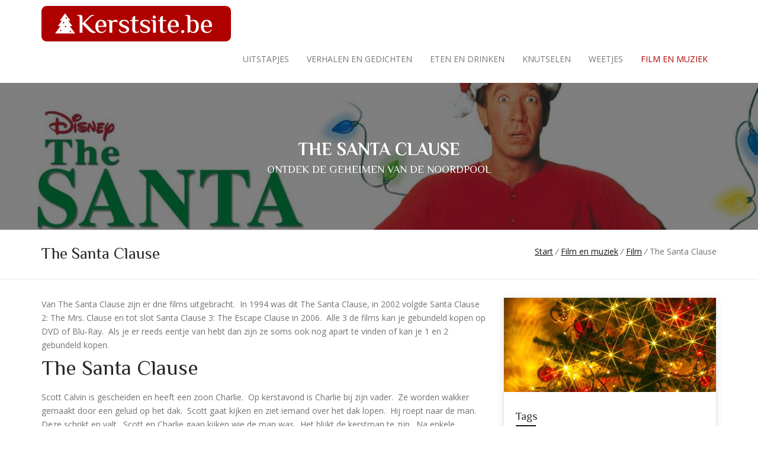

--- FILE ---
content_type: text/html; charset=utf-8
request_url: http://kerstsite.be/film-en-muziek/film/the-santa-clause/
body_size: 9605
content:


<!doctype html>
<!--[if IE 7 ]>    <html lang="en-gb" class="isie ie7 oldie no-js"> <![endif]-->
<!--[if IE 8 ]>    <html lang="en-gb" class="isie ie8 oldie no-js"> <![endif]-->
<!--[if IE 9 ]>    <html lang="en-gb" class="isie ie9 no-js"> <![endif]-->
<!--[if (gt IE 9)|!(IE)]><!-->
<!--<![endif]-->
<!--<![endif]-->
<html lang="en">
<head>

    <title>The Santa Clause | Kerstsite </title>
    <meta charset="utf-8">
    <!-- Meta -->

    
    <!-- Schema.org markup for Google+ -->
    <meta itemprop="name" content="The Santa Clause | Kerstsite ">
            <meta itemprop="image" content="http://kerstsite.be/media/1069/the-santa-claus.jpg?center=0.43195266272189348,0.50166666666666671&amp;mode=crop&amp;width=497&amp;height=279&amp;rnd=131891111550000000">
    <!-- Twitter Card data -->
    <meta name="twitter:card" content="summary_large_image">
    <meta name="twitter:site" content="@kerstsite_be">
    <meta name="twitter:title" content="The Santa Clause | Kerstsite ">
            <meta name="twitter:image:src" content="http://kerstsite.be/media/1069/the-santa-claus.jpg?center=0.43195266272189348,0.50166666666666671&amp;mode=crop&amp;width=1022&amp;height=512&amp;rnd=131891111550000000">

    <!-- Open Graph data -->
    <meta property="og:title" content="The Santa Clause | Kerstsite ">
    <meta property="og:type" content="article">
    <meta property="og:url" content="http://kerstsite.be/film-en-muziek/film/the-santa-clause/">
        <meta property="og:image" content="http://kerstsite.be/media/1069/the-santa-claus.jpg?center=0.43195266272189348,0.50166666666666671&amp;mode=crop&amp;width=1200&amp;height=630&amp;rnd=131891111550000000">
        <meta property="og:site_name" content="Kerstsite">
    <meta property="fb:app_id" content="312775635784484">

    <meta name="author" content="">
    <meta name="robots" content="">


    <!-- this styles only adds some repairs on idevices  -->
    <meta name="viewport" content="width=device-width, initial-scale=1.0">

    <!-- Favicon -->
    <link rel="icon" type="image/png" href="/images/favicon-16x16.png" sizes="16x16">
    <link rel="icon" type="image/png" href="/images/favicon-32x32.png" sizes="32x32">
    <link rel="icon" type="image/png" href="/images/favicon-96x96.png" sizes="96x96">

    <script type="text/javascript">
        window.slimmage = {
            verbose: false, tryWebP: true, // Attempt to convert to webp format for smaller files.
            jpegRetinaQuality: 60, // High definition quality
            jpegQuality: 85, // Standard quality
            widthStep: 50
        };
    </script>
    <script src="/scripts/slimmage.js"></script>


    <!-- Google fonts - witch you want to use - (rest you can just remove) -->
    <link href='http://fonts.googleapis.com/css?family=Open+Sans:300,300italic,400,400italic,600,600italic,700,700italic,800,800italic' rel='stylesheet' type='text/css'>
    <link href='http://fonts.googleapis.com/css?family=Roboto:100,200,300,400,500,600,700,800,900' rel='stylesheet' type='text/css'>
    <link href="https://fonts.googleapis.com/css?family=Philosopher:400,700" rel="stylesheet" type='text/css'>
    <link href='http://fonts.googleapis.com/css?family=Droid+Serif:400,400italic,700,700italic' rel='stylesheet' type='text/css'>

    <!--[if lt IE 9]>
    <script src="http://html5shim.googlecode.com/svn/trunk/html5.js"></script>
    <![endif]-->
    <!-- bootstrap -->
    <link rel="stylesheet" media="screen" href="/js/bootstrap/bootstrap.min.css" type="text/css">
    <link rel="stylesheet" href="/js/mainmenu/menu.css" type="text/css">
    <link rel="stylesheet" href="/css/default.css" type="text/css">
    <link rel="stylesheet" href="/css/layouts.css" type="text/css">
    <link rel="stylesheet" href="/css/shortcodes.css" type="text/css">
    <link rel="stylesheet" href="/css/font-awesome/css/font-awesome.min.css">
    <link rel="stylesheet" media="screen" href="/css/responsive-leyouts.css" type="text/css">
    <link rel="stylesheet" href="/js/masterslider/style/masterslider.css">
    <link rel="stylesheet" type="text/css" href="/js/cubeportfolio/cubeportfolio.min.css">
    <link rel="stylesheet" type="text/css" href="/css/Simple-Line-Icons-Webfont/simple-line-icons.css" media="screen">
    <link rel="stylesheet" href="/css/et-line-font/et-line-font.css">
    <link rel="stylesheet" href="/js/tabs/assets/css/responsive-tabs.css">

    <link rel="stylesheet" href="https://cdnjs.cloudflare.com/ajax/libs/fancybox/3.2.5/jquery.fancybox.min.css">


    <!-- Remove the below comments to use your color option -->
    <!--<link rel="stylesheet" href="css/colors/lightblue.css" />-->
    <!--<link rel="stylesheet" href="css/colors/orange.css" />-->
    <!--<link rel="stylesheet" href="css/colors/green.css" />-->
    <!--<link rel="stylesheet" href="css/colors/pink.css" />-->
    <link rel="stylesheet" href="/css/colors/red.css">
    <!--<link rel="stylesheet" href="css/colors/purple.css" />-->
    <!--<link rel="stylesheet" href="css/colors/bridge.css" />-->
    <!--<link rel="stylesheet" href="css/colors/yellow.css" />-->
    <!--<link rel="stylesheet" href="css/colors/violet.css" />-->
    <!--<link rel="stylesheet" href="css/colors/cyan.css" />-->
    <!--<link rel="stylesheet" href="css/colors/mossgreen.css" />-->

    <!-- Global site tag (gtag.js) - Google Analytics -->
    <script async="" src="https://www.googletagmanager.com/gtag/js?id=UA-3268303-3"></script>
    <script>
        window.dataLayer = window.dataLayer || [];
        function gtag() { dataLayer.push(arguments); }
        gtag('js', new Date());

        gtag('config', 'UA-3268303-3');
    </script>

</head>

<body>
    <div class="site_wrapper">
        <div id="header">
            <div class="container">
                <div class="navbar navbar-default yamm">
                    <div class="navbar-header">
                        <button type="button" data-toggle="collapse" data-target="#navbar-collapse-grid" class="navbar-toggle"><span class="icon-bar"></span><span class="icon-bar"></span><span class="icon-bar"></span></button>
                        <a href="/" class="navbar-brand"><img src="/images/kerstsite_logo.png" alt=""></a>
                    </div>




<div id="navbar-collapse-grid" class="navbar-collapse collapse pull-right">
    <ul class="nav navbar-nav">

            <li class="dropdown">
                <a href="/uitstapjes/">Uitstapjes</a>
                        <ul class="dropdown-menu" role="menu">
                                <li><a href="/uitstapjes/agenda/">Agenda</a> </li>
                                <li><a href="/uitstapjes/pretparken/">Pretparken</a> </li>
                                <li><a href="/uitstapjes/intrede-sinterklaas/">Intrede Sinterklaas</a> </li>
                        </ul>
            </li>
            <li class="dropdown yamm-fw">
                <a href="/verhalen-en-gedichten/">Verhalen en gedichten</a>
                        <ul class="dropdown-menu">
                            <li>
                                <!-- Content container to add padding -->
                                <div class="yamm-content">
                                    <div class="row">
                                            <ul class="col-sm-6 col-md-3 list-unstyled ">
                                                <li><a href="/verhalen-en-gedichten/verhalen/"><strong>Verhalen</strong></a> </li>
                                                    <li><a href="/verhalen-en-gedichten/verhalen/het-meisje-met-de-zwavelstokjes/"><i class="fa fa-angle-right"></i> Het meisje met de zwavelstokjes</a> </li>
                                                    <li><a href="/verhalen-en-gedichten/verhalen/a-christmas-carol/"><i class="fa fa-angle-right"></i> A Christmas Carol</a> </li>
                                                    <li><a href="/verhalen-en-gedichten/verhalen/loop-maar-gewoon-met-jozef-mee/"><i class="fa fa-angle-right"></i> Loop maar gewoon met Jozef mee</a> </li>
                                                    <li><a href="/verhalen-en-gedichten/verhalen/het-kerstverhaal-van-filip-en-pieter/"><i class="fa fa-angle-right"></i> Het Kerstverhaal van Filip en Pieter</a> </li>
                                                    <li><a href="/verhalen-en-gedichten/verhalen/even-vrede/"><i class="fa fa-angle-right"></i> Even vrede</a> </li>
                                                    <li><a href="/verhalen-en-gedichten/verhalen/een-ster-van-niks/"><i class="fa fa-angle-right"></i> Een ster van niks</a> </li>
                                                    <li><a href="/verhalen-en-gedichten/verhalen/de-kerstboom-voor-opa/"><i class="fa fa-angle-right"></i> De kerstboom voor opa</a> </li>
                                                    <li><a href="/verhalen-en-gedichten/verhalen/bijbelverhaal/"><i class="fa fa-angle-right"></i> Bijbelverhaal</a> </li>
                                                    <li><a href="/verhalen-en-gedichten/verhalen/trude-de-heks-en-sinterklaas/"><i class="fa fa-angle-right"></i> Trude de heks en Sinterklaas</a> </li>
                                            </ul>
                                            <ul class="col-sm-6 col-md-3 list-unstyled ">
                                                <li><a href="/verhalen-en-gedichten/gedichten/"><strong>Gedichten</strong></a> </li>
                                                    <li><a href="/verhalen-en-gedichten/gedichten/zacht-daalt-de-sneeuw/"><i class="fa fa-angle-right"></i> Zacht daalt de sneeuw</a> </li>
                                                    <li><a href="/verhalen-en-gedichten/gedichten/twinkel-pinkel-sterretje/"><i class="fa fa-angle-right"></i> Twinkel pinkel sterretje</a> </li>
                                                    <li><a href="/verhalen-en-gedichten/gedichten/stil-nu/"><i class="fa fa-angle-right"></i> Stil nu</a> </li>
                                                    <li><a href="/verhalen-en-gedichten/gedichten/pinklichtjes/"><i class="fa fa-angle-right"></i> Pinklichtjes</a> </li>
                                                    <li><a href="/verhalen-en-gedichten/gedichten/klein-klein-jezuske/"><i class="fa fa-angle-right"></i> Klein, klein Jezuske</a> </li>
                                                    <li><a href="/verhalen-en-gedichten/gedichten/kerstmis/"><i class="fa fa-angle-right"></i> Kerstmis</a> </li>
                                                    <li><a href="/verhalen-en-gedichten/gedichten/gekleurde-lampjes/"><i class="fa fa-angle-right"></i> Gekleurde Lampjes</a> </li>
                                                    <li><a href="/verhalen-en-gedichten/gedichten/gedicht-over-zwitserland/"><i class="fa fa-angle-right"></i> Gedicht over Zwitserland</a> </li>
                                                    <li><a href="/verhalen-en-gedichten/gedichten/engeltje/"><i class="fa fa-angle-right"></i> Engeltje</a> </li>
                                                    <li><a href="/verhalen-en-gedichten/gedichten/eeuwen-geleden/"><i class="fa fa-angle-right"></i> Eeuwen geleden</a> </li>
                                                    <li><a href="/verhalen-en-gedichten/gedichten/drie-koningen/"><i class="fa fa-angle-right"></i> Drie koningen</a> </li>
                                            </ul>
                                    </div>
                                </div>
                            </li>
                        </ul> 
            </li>
            <li class="dropdown">
                <a href="/eten-en-drinken/">Eten en drinken</a>
                        <ul class="dropdown-menu" role="menu">
                                <li><a href="/eten-en-drinken/aperitiefhapjes/">Aperitiefhapjes</a> </li>
                                <li><a href="/eten-en-drinken/chocolademelk/">Chocolademelk</a> </li>
                                <li><a href="/eten-en-drinken/verrassende-warme-dranken/">Verrassende warme dranken</a> </li>
                                <li><a href="/eten-en-drinken/chocolade-hulstblaadjes/">Chocolade Hulstblaadjes</a> </li>
                                <li><a href="/eten-en-drinken/knabbelkoekjes/">Knabbelkoekjes</a> </li>
                                <li><a href="/eten-en-drinken/proost/">Proost</a> </li>
                                <li><a href="/eten-en-drinken/speculaas/">Speculaas</a> </li>
                                <li><a href="/eten-en-drinken/winterse-soepen/">Winterse soepen</a> </li>
                                <li><a href="/eten-en-drinken/kaneel-en-chocoladerolletjes/">Kaneel- en chocoladerolletjes</a> </li>
                                <li><a href="/eten-en-drinken/mini-bladerdeegpasteitjes/">Mini-bladerdeegpasteitjes</a> </li>
                                <li><a href="/eten-en-drinken/eenvoudige-driekoningentaart/">Eenvoudige Driekoningentaart</a> </li>
                        </ul>
            </li>
            <li class="dropdown">
                <a href="/knutselen/">Knutselen</a>
                        <ul class="dropdown-menu" role="menu">
                                <li><a href="/knutselen/glinsterende-sneeuwvlokken/">Glinsterende sneeuwvlokken</a> </li>
                                <li><a href="/knutselen/kerstkaarten-en-versiering-zelf-maken/">Kerstkaarten en -versiering zelf maken</a> </li>
                                <li><a href="/knutselen/naamkaartjes/">Naamkaartjes</a> </li>
                                <li><a href="/knutselen/voederbol-voor-vogels/">Voederbol voor vogels</a> </li>
                                <li><a href="/knutselen/kleurplaten-voor-de-sint/">Kleurplaten voor de Sint</a> </li>
                        </ul>
            </li>
            <li class="dropdown">
                <a href="/weetjes/">Weetjes</a>
                        <ul class="dropdown-menu" role="menu">
                                <li><a href="/weetjes/advent/">Advent</a> </li>
                                <li><a href="/weetjes/sinterklaas/">Sinterklaas</a> </li>
                                <li><a href="/weetjes/de-kerstboom/">De Kerstboom</a> </li>
                                <li><a href="/weetjes/kerstkaarten-versturen/">Kerstkaarten versturen</a> </li>
                                <li><a href="/weetjes/nieuwjaar/">Nieuwjaar</a> </li>
                                <li><a href="/weetjes/driekoningen/">Driekoningen</a> </li>
                                <li><a href="/weetjes/verloren-maandag/">Verloren Maandag</a> </li>
                                <li><a href="/weetjes/speciale-dagen/">Speciale dagen</a> </li>
                                <li><a href="/weetjes/weerspreuken/">Weerspreuken</a> </li>
                                <li><a href="/weetjes/de-warmste-week/">De Warmste Week</a> </li>
                                <li><a href="/weetjes/gouden-kerstdecoratie-regels/">Gouden kerstdecoratie regels</a> </li>
                                <li><a href="/weetjes/brief-aan-sinterklaas/">Brief aan Sinterklaas</a> </li>
                                <li><a href="/weetjes/kerstster/">Kerstster</a> </li>
                        </ul>
            </li>
            <li class="dropdown yamm-fw">
                <a href="/film-en-muziek/" class="active">Film en muziek</a>
                        <ul class="dropdown-menu">
                            <li>
                                <!-- Content container to add padding -->
                                <div class="yamm-content">
                                    <div class="row">
                                            <ul class="col-sm-6 col-md-3 list-unstyled ">
                                                <li><a href="/film-en-muziek/film/" class="active"><strong>Film</strong></a> </li>
                                                    <li><a href="/film-en-muziek/film/a-christmas-carol/"><i class="fa fa-angle-right"></i> A Christmas Carol</a> </li>
                                                    <li><a href="/film-en-muziek/film/arthur-christmas/"><i class="fa fa-angle-right"></i> Arthur Christmas</a> </li>
                                                    <li><a href="/film-en-muziek/film/bad-santa/"><i class="fa fa-angle-right"></i> Bad Santa</a> </li>
                                                    <li><a href="/film-en-muziek/film/de-familie-claus/"><i class="fa fa-angle-right"></i> De Familie Claus</a> </li>
                                                    <li><a href="/film-en-muziek/film/elf/"><i class="fa fa-angle-right"></i> Elf</a> </li>
                                                    <li><a href="/film-en-muziek/film/en-waar-de-sterre-bleef-stille-staan/"><i class="fa fa-angle-right"></i> En waar de sterre bleef stille staan</a> </li>
                                                    <li><a href="/film-en-muziek/film/home-for-christmas/"><i class="fa fa-angle-right"></i> Home for Christmas</a> </li>
                                                    <li><a href="/film-en-muziek/film/joyeux-no&#235;l/"><i class="fa fa-angle-right"></i> Joyeux No&#235;l</a> </li>
                                                    <li><a href="/film-en-muziek/film/nothing-like-the-holidays/"><i class="fa fa-angle-right"></i> Nothing Like The Holidays</a> </li>
                                                    <li><a href="/film-en-muziek/film/the-santa-clause/" class="active"><i class="fa fa-angle-right"></i> The Santa Clause</a> </li>
                                                    <li><a href="/film-en-muziek/film/the-grinch/"><i class="fa fa-angle-right"></i> The Grinch</a> </li>
                                                    <li><a href="/film-en-muziek/film/the-polar-express/"><i class="fa fa-angle-right"></i> The Polar Express</a> </li>
                                            </ul>
                                            <ul class="col-sm-6 col-md-3 list-unstyled ">
                                                <li><a href="/film-en-muziek/muziek/"><strong>Muziek</strong></a> </li>
                                                    <li><a href="/film-en-muziek/muziek/first-noel/"><i class="fa fa-angle-right"></i> First Noel</a> </li>
                                                    <li><a href="/film-en-muziek/muziek/ultieme-kerstafspeellijst/"><i class="fa fa-angle-right"></i> Ultieme Kerstafspeellijst</a> </li>
                                                    <li><a href="/film-en-muziek/muziek/sinterklaasliedjes/"><i class="fa fa-angle-right"></i> Sinterklaasliedjes</a> </li>
                                                    <li><a href="/film-en-muziek/muziek/stille-nacht/"><i class="fa fa-angle-right"></i> Stille Nacht</a> </li>
                                                    <li><a href="/film-en-muziek/muziek/the-twelve-days-of-christmas/"><i class="fa fa-angle-right"></i> The Twelve Days of Christmas</a> </li>
                                            </ul>
                                    </div>
                                </div>
                            </li>
                        </ul> 
            </li>

    </ul>
</div>



                </div>
            </div>
        </div>
        <!--end menu-->
        
    



    <!-- Banner -->
    <section>
        <div class="header-inner two">
            <div class="inner text-center">
                <h4 class="title text-white uppercase">The Santa Clause</h4>
                                <h5 class="text-white uppercase">Ontdek de geheimen van de noordpool</h5>
            </div>
            <div class="overlay bg-opacity-5"></div>
            <noscript data-slimmage="true" data-img-src="/media/1069/the-santa-claus.jpg?center=0.43195266272189348,0.50166666666666671&amp;mode=crop&amp;width=1920&amp;heightratio=0.3125&amp;format=jpg&amp;quality=90&amp;slimmage=true&amp;rnd=131891111550000000" data-img-alt="the-santa-claus.jpg" data-img-class="img-responsive"><img src="/media/1069/the-santa-claus.jpg?center=0.43195266272189348,0.50166666666666671&amp;mode=crop&amp;width=1920&amp;heightratio=0.3125&amp;format=jpg&amp;quality=90&amp;slimmage=true&amp;rnd=131891111550000000" alt="the-santa-claus.jpg" class="img-responsive"></noscript>
        </div>
    </section>
    <!-- end header inner -->
    <div class="clearfix"></div>


<section>
    <div class="pagenation-holder">
        <div class="container">
            <div class="row">
                <div class="col-md-6">
                    <h3>The Santa Clause</h3>
                </div>
                <div class="col-md-6 text-right">
                    <div class="pagenation_links">
                                <a href="/">Start</a><i> / </i>
                                <a href="/film-en-muziek/">Film en muziek</a><i> / </i>
                                <a href="/film-en-muziek/film/">Film</a><i> / </i>
The Santa Clause                    </div>
                </div>
            </div>
        </div>
    </div>
</section>
<!--end section-->


        <div class="clearfix"></div>



        






    <section class="sec-moreless-padding">
        <div class='container'>
        <div class="row clearfix">
                <div class="col-md-8 column">
                    <div>
                                
    
<p>Van The Santa Clause zijn er drie films uitgebracht.  In 1994 was dit The Santa Clause, in 2002 volgde Santa Clause 2: The Mrs. Clause en tot slot Santa Clause 3: The Escape Clause in 2006.  Alle 3 de films kan je gebundeld kopen op DVD of Blu-Ray.  Als je er reeds eentje van hebt dan zijn ze soms ook nog apart te vinden of kan je 1 en 2 gebundeld kopen.</p>
<h2>The Santa Clause</h2>
<p>Scott Calvin is gescheiden en heeft een zoon Charlie.  Op kerstavond is Charlie bij zijn vader.  Ze worden wakker gemaakt door een geluid op het dak.  Scott gaat kijken en ziet iemand over het dak lopen.  Hij roept naar de man.  Deze schrikt en valt.  Scott en Charlie gaan kijken wie de man was.  Het blijkt de kerstman te zijn.  Na enkele momenten verdwijnt de man maar blijft het pak achter.  Charlie en Scott gaan kijken op het dak en daar treffen ze de slee van de kerstman aan met 8 rendieren.</p>
<p>Na aandringen van Charlie trekt Scott het pak aan en klimmen ze in de slee.  Zo brengen ze de cadeautjes rond.  De laatste stop is de Noordpool. Daar komen ze er al snel achter dat Scott door het dragen van het pak moet voldoen aan al de verantwoordelijkheden van de kerstman.  </p>
<p>Charlie vind de nieuwe job van zijn vader fantastis.  Scott denkt dat het een droom is todat zijn haar wit wordt, zijn baard maar niet weg wil en hij dikker wordt.  Pas dan accepteert hij zijn lot.  Er is echter een probleem:  hoe houden ze het geheim voor zijn ongelovige familie?</p>
<p>Scott wordt gespeeld door Tim Allen die ook in de serie Home Improvement speelde.  Verder hebben we o.a. nog Wendy Crewson als de ex van Scott en moeder van Charlie, Eric Lloyd als Charlie en David Krumholtz als Bernard de elf.  Tijdens een winterse dag kan je 93 minuten genieten van deze film.</p>
<p><img src="http://www.milieusite.be/uploads/RTEmagicC_santa_2.jpg.jpg" alt="" width="700" height="200"></p>
<h2>Santa Clause 2: The Mrs. Clause</h2>
<p>Scott is ondertussen al 8 jaar kerstman en doet dit goed.  Hij ontdekt hij dat zijn zoon Charlie op de lijst met stoute kinderen staat.  En alsof dat nog niet erg genoeg is begint hij ook nog gewicht te verliezen.  Volgens de regels moet hij trouwen om kerstman te blijven.  Scott keert terug naar huis om zijn zoon te helpen en iemand te zoeken om met te trouwen.  Een van Scott's elfjes creert een speelgoed kerstman zodat zijn afwezigheid niet te veel opvalt.  Maar dat loopt niet helemaal goed waardoor Scott snel terug naar de Noordpool moet om alles terug recht te zetten.</p>
<p>In deze film komen dezelfde acteurs terug als in de eerste:  Tim Allen als Scott, Eric Lloydals Charlie, David Krumholtz als Bernard.  Maar ook Spencer Breslin als de elf Curtis en Elizabeth Mitchell als Carol die uiteindelijk Mrs. Claus zal worden. Spencer speelde o.a. ook met in Dr. Seuss' The Cat in the Hat.  Elizabeth had ook rollen in de series V en Lost.  Genieten van deze film kan je gedurende 100 minuten</p>
<p><img src="http://www.milieusite.be/uploads/RTEmagicC_santa_3.jpg.jpg" alt="" width="700" height="200"></p>
<h2>Santa Clause 3: The Escape Clause</h2>
<p>Scotts vrouw staat deze kerst op het punt te bevallen.  Natuurlijk wil ze haar man dicht bij haar hebben maar als Kerstman heeft Scott tijdens de drukke feestdagen niet echt veel tijd.  Om het toch wat aangenamer te maken wil hij zijn schoonouders naar de Noordpool houden.  Zij moeten echter denken dat ze in Canada zijn.</p>
<p>En om alles nog wat ingewikkelder te maken Jack Frost zijn eigen feestdag in plaats van Kerstmis.  Jack probeert dan ook op verschillende manieren om Scott, de kerstman weg te krijgen.  Zo probeert hij Scott er toe aan te zetten om de ontsnappingsclausule te gebruiken waardoor die geen kerstman meer is.  Zal het plan van Jack Frost lukken?</p>
<p>Tim Allen zet ook weer in deze film de rol van Scott de kerstman neer.  Ook Eric Lloyd als Charlie, Spencer Breslin als Curtis en Elizabeth Mitchell als Mrs. Claus komen terug.  Jack Frost wordt gespeeld door Martin Short en dan hebben we ook nog de schoonouders gespeeld door Ann-Margret en Alan Arkin. Met deze film kan je 88 minuten verveling tegen gaan.</p>
<p> <img src="http://www.milieusite.be/uploads/RTEmagicC_santa_4.jpg.jpg" alt="" width="700" height="200"></p>


                    </div>
                </div>                <div class="col-md-4 column">
                    <div>
                                
    

    
        <div class="nopadding">
        <div class="text-box white border shadow bottom-margin3">
                <noscript data-slimmage="true" data-img-src="/media/1007/1327968_14449936.jpg?center=0.1125,0.61166666666666669&amp;mode=crop&amp;width=270&amp;heightratio=0.4444444444444444444444444444&amp;format=jpg&amp;quality=90&amp;slimmage=true&amp;rnd=131213907340000000" data-img-alt="" data-img-class="img-responsive"><img src="/media/1007/1327968_14449936.jpg?center=0.1125,0.61166666666666669&amp;mode=crop&amp;width=270&amp;heightratio=0.4444444444444444444444444444&amp;format=jpg&amp;quality=90&amp;slimmage=true&amp;rnd=131213907340000000" alt="" class="img-responsive"></noscript>
                <div class="clearfix"></div>

            <div class="padding-2">
                <h5 class="less-mar1">Tags</h5>
                <div class="title-line-4 less-margin"></div>
                <div class="clearfix"></div>
                <ul class="tags-2">
                        <li><a href="/tags/film/" title="Bekijk artikelen met tag Film">Film</a></li>
                </ul>
                <div class="clearfix"></div>
            </div>
        </div>
    </div>
    


                    </div>
                </div>        </div>
        </div>
    </section>






        <div class="clearfix"></div>





        <section class="section-fulldark sec-padding">
            <div class="container">
                <div class="row">


<div class="col-md-4 col-sm-6 col-xs-12 colmargin">
    <h4 class="uppercase footer-title less-mar3">Over ons</h4>
    <div class="clearfix"></div>
    <div class="footer-title-bottomstrip"></div>
    <p>Kerstsite.be is de opvolger van pinklichtjes.milieusite.be. Wij brengen je een heel jaar lang in kerstsfeer met verhalen, gedichtjes en diverse tips en tricks die je kan toepassen in heel je huis, van in de keuken tot in de tuin en je woonkamer.</p>

    <div class="margin-top3"></div>
    <div class="socialicon-holder">
        <ul class="social-icons-3">
            
            <li><a href="https://www.facebook.com/kerstsite" target="_blank"><i class="fa fa-facebook"></i></a></li>
            <li><a href="https://twitter.com/kerstsite_be" target="_blank"><i class="fa fa-twitter"></i></a></li>
            <li><a href="http://www.youtube.com/c/KerstsiteBe" target="_blank"><i class="fa fa-youtube-play"></i></a></li>
                <li><a href="/contacteer-ons/"><i class="fa fa-envelope"></i></a></li>
                    
                
        </ul>
    </div>
</div>
<!--end item-->

<div class="col-md-4 col-sm-6 col-xs-12 colmargin">
    <h4 class="uppercase footer-title less-mar3">Recente Artikelen</h4>
    <div class="footer-title-bottomstrip"></div>
                    <div class="image-left">
                        <div class="fo-postimg-inner overflow-hidden"><img src="/media/1023/pretpark.jpg?center=0.73936170212765961,0.51333333333333331&amp;mode=crop&amp;width=80&amp;height=80&amp;rnd=131882380580000000" alt=""></div>
                    </div>
                <div class="text-box-right">
                    <h5 class="text-white less-mar3"><a href="/uitstapjes/pretparken/">Pretparken</a></h5>
                    <span>Geniet ook tijdens de kerstperiode van verschillende pretparken</span>
                </div>
                    <div class="divider-line solid dark margin"></div>
                    <div class="image-left">
                        <div class="fo-postimg-inner overflow-hidden"><img src="/media/1075/warmste_week2019.jpg?center=0.28191489361702127,0.77&amp;mode=crop&amp;width=80&amp;height=80&amp;rnd=132168633590000000" alt=""></div>
                    </div>
                <div class="text-box-right">
                    <h5 class="text-white less-mar3"><a href="/weetjes/de-warmste-week/">De Warmste Week</a></h5>
                    <span>De warmste week van het jaar valt in de winter.  Studio Brussel organi...
</span>
                </div>



</div>
<!--end item-->

<div class="col-md-4 col-sm-6 col-xs-12 colmargin">
    <h4 class="uppercase footer-title less-mar3">Tags</h4>
    <div class="footer-title-bottomstrip"></div>
        <ul class="footer-tags">
                <li><a href="/tags/advent/">Advent</a></li>
                <li><a href="/tags/aperitief/">Aperitief</a></li>
                <li><a href="/tags/chocolade/">Chocolade</a></li>
                <li><a href="/tags/decoratie/">Decoratie</a></li>
                <li><a href="/tags/dessert/">Dessert</a></li>
                <li><a href="/tags/driekoningen/">Driekoningen</a></li>
                <li><a href="/tags/drinken/">Drinken</a></li>
                <li><a href="/tags/eten/">Eten</a></li>
                <li><a href="/tags/film/">Film</a></li>
                <li><a href="/tags/gedicht/">Gedicht</a></li>
                <li><a href="/tags/kerstboom/">Kerstboom</a></li>
                <li><a href="/tags/knutselen/">Knutselen</a></li>
                <li><a href="/tags/muziek/">Muziek</a></li>
                <li><a href="/tags/nieuwjaar/">Nieuwjaar</a></li>
                <li><a href="/tags/sinterklaas/">Sinterklaas</a></li>
                <li><a href="/tags/sneeuw/">Sneeuw</a></li>
                <li><a href="/tags/soep/">Soep</a></li>
                <li><a href="/tags/speciale-dagen/">Speciale dagen</a></li>
                <li><a href="/tags/uitstapjes/">Uitstapjes</a></li>
                <li><a href="/tags/verhaal/">Verhaal</a></li>
                <li><a href="/tags/weerspreuken/">Weerspreuken</a></li>
        </ul>

</div>
<!--end item-->
<div class="clearfix"></div>
                </div>
            </div>
        </section>
        <!--end section-->
        <div class="clearfix"></div>

        <section class="section-copyrights sec-moreless-padding">
            <div class="container">
                <div class="row">
                    <div class="col-md-12"> <span>&copy; 2026 - Kerstsite.be -  Alle rechten voorbehouden.</span></div>
                </div>
            </div>
        </section>
        <!--end section-->
        <div class="clearfix"></div>
        <a href="#" class="scrollup orange2"></a><!-- end scroll to top of the page-->

    </div>
    <!--end sitewraper-->
    <!-- ========== Js files ========== -->

    <script type="text/javascript" src="/js/universal/jquery.js"></script>
    <script src="/js/bootstrap/bootstrap.min.js" type="text/javascript"></script>
    <script src="/js/mainmenu/customeUI.js"></script>
    <script src="/js/masterslider/masterslider.min.js"></script>
    <script type="text/javascript">
(function($) {
 "use strict";
	var slider = new MasterSlider();
	// adds Arrows navigation control to the slider.
	slider.control('arrows');
	slider.control('bullets');

	if ($(window).width() < 767) {
	    slider.setup('masterslider' , {
	        width:1600,    // slider standard width
	        height:815,   // slider standard height
	        space:0,
	        speed:45,
	        layout: 'fullscreen',
	        loop:true,
	        preload:0,
	        autoplay:true,
	        view: "parallaxMask"
	    });
	} else { 
	    slider.setup('masterslider' , {
	        width:1600,    // slider standard width
	        height:815,   // slider standard height
	        space:0,
	        speed:45,
	        layout:'fullwidth',
	        loop:true,
	        preload:0,
	        autoplay:true,
            view:"parallaxMask"});
	 }
})(jQuery);
    </script>
    <script src="/js/mainmenu/jquery.sticky.js"></script>
    <script type="text/javascript" src="/js/cubeportfolio/jquery.cubeportfolio.min.js"></script>
    <script type="text/javascript" src="/js/cubeportfolio/main.js"></script>
    <script src="/js/tabs/assets/js/responsive-tabs.min.js" type="text/javascript"></script>
    <script type="text/javascript" src="/js/tabs/smk-accordion.js"></script>
    <script type="text/javascript" src="/js/tabs/custom.js"></script>
    <script src="/js/scrolltotop/totop.js"></script>
    <script src="/js/progress-circle/jquery.circlechart.js"></script>
    <script src="https://cdnjs.cloudflare.com/ajax/libs/fancybox/3.2.5/jquery.fancybox.min.js"></script>
    <script src="/js/countdown/jquery.countdown.js" type="text/javascript" charset="utf-8"></script> 

    <script src="/js/scripts/functions.js" type="text/javascript"></script>



</body>
</html>


--- FILE ---
content_type: text/css
request_url: http://kerstsite.be/css/default.css
body_size: 23709
content:
/*
Template: Hasta
Author: Codelayers
Version: 1.0
Design and Developed by: Codelayers
*/


/*
======================================
[ CSS TABLE CONTENT ]
======================================
    [Table of contents]

	1. General
		+ Text Colors
		+ Divider lines
		+ Paddings
		+ Opacity styles
		+ fonts
		+ Icon Boxes
		+ Text Boxes
		+ Buttons
		+ Opacity styles
		+ buttons

	2. Image boxes
		+ section-side-image
		+ background-imgholder
		+ image-left
		+ image-holder
		+ nodisplay-image
	
	3. Lists
		+ iconlist
		+ clientlogo-list
		+ side-nav-list
		+ category-links
		+ tags 
	
	4. Menu Backgrounds
		+ Headers
	
	5. Topbar Styles
		+ topbar
		+ toplist
	
	6. Logo
		+ logo
	
	7. Section Titles
		+ section titles
	
	8. Page Section Styles
		+ Section Styles
	
	9. Footer Styles
		+ footer logo
		+ lists
	
	
	10. Parallax Sections
	
	11. Overlay Styles
		+ Section Overlay
		+ video overlay
	
	12. Social Links
		+ social-icons-1
		+ social-icons-2
		+ social-icons-3
	
	13. Feature boxs
	
	14. Team Section
	
	15. Price Tables
	
	16. Blog Posts
	
	17. Testimonials

	18. Footer Newsletter
	
	19. Video wrapers
	
	20. Progress bar
	
	21. Newsletter
	
	22. css progress circles
	
	23. Page Scroll to Top
	
======================================
[ END CSS TABLE CONTENT ]
======================================
*/



/* =========== General ============= */


body {
	font: 14px 'Open Sans', sans-serif;
	font-weight: normal;
	font-style: normal;
	line-height: 23px;
	color: #727272;
}
/* a link Styles
 ------------------------------ */
 
a, .btn {
	-webkit-transition: all 0.3s ease-out 0s;
	-moz-transition: all 0.3s ease-out 0s;
	-ms-transition: all 0.3s ease-out 0s;
	-o-transition: all 0.3s ease-out 0s;
	transition: all 0.3s ease-out 0s;
}
a:hover {
	text-decoration: none;
}
a:focus, a:hover {
	color: #5a5959;
}
a {
	outline: medium none !important;
	color: #727272;
}
.uppercase {
	text-transform: uppercase;
}
/* Headungs
 ------------------------------ */
 
h1, h2, h3, h4, h5, h6 {
	font-family: 'Philosopher', sans-serif;
	font-weight: normal;
	color: #272727;
}
h1 a, h2 a, h3 a, h4 a, h5 a, h6 a {
	color: inherit;
}
h1 {
	font-size: 40px;
	line-height: 40px;
	margin-bottom: 20px;
	font-style: normal;
	font-weight: 300;
}
h1.lessmar {
	margin-bottom: 10px;
}
h1.lessmar2 {
	margin-bottom: 5px;
}
h2 {
	font-size: 35px;
	line-height: 35px;
	margin-bottom: 20px;
	font-style: normal;
	font-weight: 300;
}
h2.nomargin {
	margin-bottom: 0px;
}
h2.less-mar1 {
	margin-bottom: 3px;
}
h2.less-mar2 {
	margin-bottom: 5px;
}
h2.less-mar3 {
	margin-bottom: 7px;
}
h2.less-mar4 {
	margin-bottom: 9px;
}
h3 {
	font-size: 27px;
	line-height: 30px;
	margin-bottom: 18px;
	font-style: normal;
}
h3.nomargin {
	margin-bottom: 0px;
}
h3.less-mar1 {
	margin-bottom: 3px;
}
h3.less-mar2 {
	margin-bottom: 5px;
}
h3.less-mar3 {
	margin-bottom: 7px;
}
h3.less-mar4 {
	margin-bottom: 9px;
}
h4 {
	font-size: 22px;
	line-height: 25px;
	margin-bottom: 18px;
	font-style: normal;
}
h4.nomargin {
	margin-bottom: 0px;
}
h4.less-mar1 {
	margin-bottom: 3px;
}
h4.less-mar2 {
	margin-bottom: 5px;
}
h4.less-mar3 {
	margin-bottom: 7px;
}
h4.less-mar4 {
	margin-bottom: 9px;
}
h5 {
	font-size: 18px;
	line-height: 23px;
	margin-bottom: 16px;
	font-style: normal;
}
h5.nomargin {
	margin-bottom: 0px;
}
h5.less-mar1 {
	margin-bottom: 3px;
}
h5.less-mar2 {
	margin-bottom: 5px;
}
h5.less-mar3 {
	margin-bottom: 7px;
}
h5.less-mar4 {
	margin-bottom: 9px;
}
h6 {
	font-size: 16px;
	line-height: 21px;
	margin-bottom: 14px;
	font-style: normal;
}
h6.nomargin {
	margin-bottom: 0px;
}
h6.less-mar1 {
	margin-bottom: 3px;
}
h6.less-mar2 {
	margin-bottom: 5px;
}
h6.less-mar3 {
	margin-bottom: 7px;
}
h6.less-mar4 {
	margin-bottom: 9px;
}
.nopadding {
	padding: 0 !important;
	margin: 0 !important;
}
.h1, .h2, .h3, h1, h2, h3, h4 {
	margin-top: 0;
}
ul {
	list-style-type: none;
}
/*=============== Text Colors ============= */

.text-white {
	color: #fff;
}
.text-dark {
	color: #242424;
}
.text-light {
	color: #acacac;
}
.text-green {
	color: #a5cd35;
}
.text-green-2 {
	color: #3fc35f;
}
.text-green-3 {
	color: #a5d549;
}
.text-green-4 {
	color: #8ac700;
}
.text-orange {
	color: #ffa60a;
}
.text-orange-2 {
	color: #fd602c;
}
.text-orange-4 {
	color: #ff9320;
}
.text-red {
	color: #ee4531;
}
.text-red-2 {
	color: #ea3628;
}
.text-red-3 {
	color: #eb574c;
}
.text-red-4 {
	color: #f43819;
}
.text-red-5 {
	color: #ed3325;
}
.text-gray {
	color: #727272;
}
.text-violet {
	color: #7c50b7;
}
.text-blue {
	color: #1fbef0;
}
.text-yellow {
	color: #ffc000;
}
.text-yellow-2 {
	color: #fcc813;
}
.text-yellow-3 {
	color: #f7c800;
}
.text-yellow-4 {
	color: #e9b444;
}
.text-yellow-green-2 {
	color: #e9ee42;
}
.text-pink {
	color: #f51f6f;
}
.text-pink-3{
	color: #ce0a6c;
}
.text-brown {
	color: #8b501f;
}
.text-brown-2 {
	color: #b5854d;
}
.text-cyan {
	color: #42d1aa;
}
.text-stone {
	color: #c3a254;
}
/*=============== Margins ============= */
 .bmargin {
	margin-bottom: 0px;
}
.tmargin {
	margin-top: 0px;
}
.col-divider-margin {
	width: 100%;
	float: left;
	margin-top: 60px;
}
.col-divider-margin-1 {
	width: 100%;
	float: left;
	margin-top: 10px;
}
.col-divider-margin-2 {
	width: 100%;
	float: left;
	margin-top: 20px;
}
.col-divider-margin-3 {
	width: 100%;
	float: left;
	margin-top: 30px;
}
.col-divider-margin-4 {
	width: 100%;
	float: left;
	margin-top: 40px;
}
.col-divider-margin-5 {
	width: 100%;
	float: left;
	margin-top: 50px;
}
.col-divider-margin-6 {
	width: 100%;
	float: left;
	margin-top: 60px;
}
.nobottom-margin {
	margin-bottom: 0px;
}
.bottom-margin3 {
    margin-bottom: 30px;
}
.bottom-margin4 {
    margin-bottom: 40px;
}
.bottom-margin5 {
    margin-bottom: 50px;
}
.margin-top1 {
    float: left;
    margin-top: 10px;
    width: 100%;
}
.margin-top2 {
    float: left;
    margin-top: 20px;
    width: 100%;
}
.margin-top3 {
    float: left;
    margin-top: 30px;
    width: 100%;
}
.margin-top4 {
    float: left;
    margin-top: 40px;
    width: 100%;
}
.margin-top5 {
    float: left;
    margin-top: 50px;
    width: 100%;
}
.margin-top6 {
    float: left;
    margin-top: 60px;
    width: 100%;
}
.margin-top7 {
    float: left;
    margin-top: 70px;
    width: 100%;
}
.margin-left-1 {
    margin-left: 10px;
}
.margin-left-2 {
    margin-left: 20px;
}
.margin-left-3 {
    margin-left: 30px;
}
.margin-left-4 {
    margin-left: 40px;
}
.margin-left-5 {
    margin-left: 50px;
}
.margin-left-6 {
    margin-left: 60px;
}
.margin-left-7 {
    margin-left: 70px;
}
.colmargin {
	margin: 0 0 0 0;
}
.col-centered {
	float: none;
	margin: 0 auto;
}
/* font weight
 ------------------------------ */
.fweight1 {
	margin-bottom: 0px;
}

/*=============== Divider lines ============= */
 .divider-line {
	float: left;
	width: 100%;
}
.divider-line.dashed {
	border-bottom: 1px dashed;
}
 .divider-line.solid {
	border-bottom: 1px solid;
}
.divider-line.dark {
	border-bottom-color:#444444;
}
.divider-line.dark-2 {
	border-bottom-color:#343333;
}
.divider-line.light {
	border-bottom-color:#e4e4e4;
}
 .divider-line.top-padding {
	padding-top: 20px;
}
 .divider-line.bottom-margin {
	margin-bottom: 20px;
}
 .divider-line.margin {
	margin: 20px 0;
}

/* Divider Line less width
 ------------------------------ */
.divider-line.less-width-2{
	width: 20%;
}
.divider-line.less-width-3{
	width: 30%;
}
.divider-line.less-width-4{
	width: 40%;
}
 .divider-line.less-width-5{
	width: 50%;
}
.divider-line.less-width-6{
	width: 60%;
}
 .divider-line.less-width-7{
	width: 70%;
}
.divider-line.less-width-8{
	width: 80%;
}
 .divider-line.less-width-9{
	width: 90%;
}

/* Divider Line align center
 ------------------------------ */
.divider-line.align-center{
	 margin:0 auto;
	 float:none;
}

/* Divider Line colors
 ------------------------------ */
 .divider-line.red2 {
	border-bottom-color:#ea3628;
}
 .divider-line.yellow-2 {
	border-bottom-color:#fcc813;
}
 .divider-line.red-4 {
	border-bottom-color:#e93e21;
}
.divider-line.cyan {
	border-bottom-color:#42d1aa;
}
.divider-line.blue {
	border-bottom-color:#1fbef0;
}
.divider-line.orange-4 {
	border-bottom-color:#ff9320;
}
.divider-line.green-4 {
	border-bottom-color:#8ac700;
}
/*=============== Paddings ============= */
 
.no-top-padding {
	padding-top: 0;
}
/* padding top
 ------------------------------ */
.padding-top-1 {
	padding-top: 10px;
}
.padding-top-2 {
	padding-top: 20px;
}
.padding-top-3 {
	padding-top: 30px;
}
.padding-top-4 {
	padding-top: 40px;
}
.padding-top-5 {
	padding-top: 50px;
}
.padding-top-6 {
	padding-top: 60px;
}

/* left padding
 ------------------------------ */
 
.padding-left-1 {
	padding-left: 10px;
}
.padding-left-2 {
	padding-left: 20px;
}
.padding-left-3 {
	padding-left: 30px;
}
.padding-left-4 {
	padding-left: 40px;
}
.padding-left-5 {
	padding-left: 50px;
}
.padding-left-6 {
	padding-left: 60px;
}
.padding-left-7 {
	padding-left: 70px;
}
.padding-left-8 {
	padding-left: 80px;
}

/* right padding
 ------------------------------ */
 
.padding-right-1 {
	padding-right: 10px;
}
.padding-right-2 {
	padding-right: 20px;
}
.padding-right-3 {
	padding-right: 30px;
}
.padding-right-4 {
	padding-right: 40px;
}
.padding-right-5 {
	padding-right: 50px;
}
.padding-right-6 {
	padding-right: 60px;
}
.padding-right-7 {
	padding-right: 70px;
}
.padding-right-8 {
	padding-right: 80px;
}
.nopaddtop {
	padding-top: 0px;
}


/*=============== Opacity styles ============= */
.opacity-1 {
	opacity:0.1;
}
.opacity-2 {
	opacity:0.1;
}
.opacity-3 {
	opacity:0.3;
}
.opacity-4 {
	opacity:0.4;
}
.opacity-5 {
	opacity:0.5;
}
.opacity-6 {
	opacity:0.6;
}
.opacity-7 {
	opacity:0.7;
}
.opacity-8 {
	opacity:0.8;
}
/*=============== fonts ============= */

.droid-serif {
	font-family: 'Droid Serif', serif;
}
.ubuntu {
	font-family: 'Ubuntu', sans-serif;
}
.oswald {
	font-family: 'Oswald', sans-serif;
}
.muli {
	font-family: 'Muli', sans-serif;
}
.great-vibes {
	font-family: 'Great Vibes', cursive;
}
.old-standardtt {
	font-family: 'Old Standard TT', serif;
}
.dosis {
	font-family: 'Dosis', sans-serif;
}
.roboto-slab {
	font-family: 'Roboto Slab', serif;
}
.gfs-didot {
	font-family: 'GFS Didot', serif;
}
.raleway {
	font-family: "Raleway", sans-serif;
}
.gloria-hallelujah {
	font-family: 'Gloria Hallelujah', cursive;
}
.love-ya-like-a-sister {
	font-family: 'Love Ya Like A Sister', cursive;
}
.michroma {
	font-family: 'Michroma', sans-serif;
}

/* letter spacing
 ------------------------------ */
 .lspace-sm{
	letter-spacing:5px;
	}
	
.lspace-1{
	letter-spacing:10px;
	}
.lspace-2{
	letter-spacing:20px;
	}
.lspace-3{
	letter-spacing:30px;
	}
.lspace-4{
	letter-spacing:40px;
	}
.lspace-5{
	letter-spacing:50px;
	}

/* font weight styles
 ------------------------------ */
 
.font-weight-1 {
	font-weight: 100;
}
.font-weight-2 {
	font-weight: 200;
}
.font-weight-3 {
	font-weight: 300;
}
.font-weight-4 {
	font-weight: 400;
}
.font-weight-5 {
	font-weight: 500;
}
.font-weight-6 {
	font-weight: 600;
}
.font-weight-7 {
	font-weight: 700;
}
.font-weight-8 {
	font-weight: 800;
}
 
/*=============== Columns without padding ============= */
.no-gutter > [class*='col-'] {
padding-right:0;
padding-left:0;
}
/*=============== site main structure ============= */

.site_wrapper {
	width: 100%;
	margin: 0 auto 0 auto;
}
.wrapper-boxed {
	width: 1240px;
	margin: auto auto auto auto;
}

/*=============== Icon Boxes ============= */
.iconbox-dxlarge, .iconbox-xlarge, .iconbox-large, .iconbox-xmedium, .iconbox-medium, .iconbox-smedium, .iconbox-small, .iconbox-tiny, .iconbox-xtiny {
	padding: 0px;
	margin: 0 auto;
	text-align: center;
	transition: all 0.3s ease-out 0s;
}
.iconbox-dxlarge {
	width: 200px;
	height: 200px;
	font-size: 46px;
	color: #242424;
	border: none;
	line-height: 135px;
}
.iconbox-xlarge {
	width: 135px;
	height: 135px;
	font-size: 46px;
	color: #242424;
	line-height: 135px;
}
.iconbox-large {
	width: 120px;
	height: 120px;
	font-size: 46px;
	color: #242424;
	line-height: 114px;
}
.iconbox-xmedium {
	width: 110px;
	height: 110px;
	font-size: 38px;
	color: #242424;
	line-height: 106px;
}
.iconbox-medium {
	width: 100px;
	height: 100px;
	font-size: 32px;
	color: #242424;
	line-height: 100px;
}
.iconbox-smedium {
	width: 90px;
	height: 90px;
	font-size: 26px;
	color: #242424;
	line-height: 90px;
}
.iconbox-small {
	width: 80px;
	height: 80px;
	font-size: 26px;
	color: #242424;
	line-height: 80px;
}
.iconbox-tiny {
	width: 70px;
	height: 70px;
	font-size: 26px;
	color: #242424;
	line-height: 74px;
}
.iconbox-xtiny {
	width: 60px;
	height: 60px;
	font-size: 18px;
	color: #242424;
	line-height: 60px;
}
.digit {
	width: 32px;
	height: 32px;
	text-align: center;
	font-size: 14px;
	color: #fff;
	left: 115px;
	top: 115px;
	line-height: 36px;
	border-radius: 100%;
	background-color: #fd602c;
	transition: all 0.3s ease-out 0s;
}
.iconbox-xlarge.no-lineheight {
	line-height: 0;
}
/* icon rounded
 ------------------------------ */
 
.iconbox-dxlarge.round, .iconbox-xlarge.round, .iconbox-large.round, .iconbox-xmedium.round, .iconbox-medium.round, .iconbox-smedium.round, .iconbox-small.round, .iconbox-tiny.round, .iconbox-xtiny.round {
	border-radius: 100%;
}
/* iconboxes alignments
 ------------------------------ */
 
.iconbox-dxlarge.center, .iconbox-xlarge.center, .iconbox-large.center, .iconbox-xmedium.center, .iconbox-medium.center, .iconbox-smedium.center, .iconbox-small.center, .iconbox-tiny.center, .iconbox-xtiny.center {
	margin: 0 auto;
}
.iconbox-dxlarge.left, .iconbox-xlarge.left, .iconbox-large.left, .iconbox-xmedium.left, .iconbox-medium.left, .iconbox-smedium.left, .iconbox-small.left, .iconbox-tiny.left, .iconbox-xtiny.left {
	float: left;
	margin: 0px 20px 0px 0px;
}
.iconbox-dxlarge.right, .iconbox-xlarge.right, .iconbox-large.right, .iconbox-xmedium.right, .iconbox-medium.right, .iconbox-smedium.right, .iconbox-small.right, .iconbox-tiny.right, .iconbox-xtiny.right {
	float: right;
	margin: 0px 0px 0px 20px;
}
/* iconboxe background colors
 ------------------------------ */	
.iconbox-dxlarge.dark, .iconbox-xlarge.dark, .iconbox-large.dark, .iconbox-xmedium.dark, .iconbox-medium.dark, .iconbox-smedium.dark, .iconbox-small.dark, .iconbox-tiny.dark, .iconbox-xtiny.dark {
	color: #fff;
	background-color: #242424;
}
.iconbox-dxlarge.dark, .iconbox-xlarge.white, .iconbox-large.white, .iconbox-xmedium.white, .iconbox-medium.white, .iconbox-smedium.white, .iconbox-small.white, .iconbox-tiny.white, .iconbox-xtiny.white {
	color: #242424;
	background-color: #fff;
}
.iconbox-dxlarge.gray, .iconbox-xlarge.gray, .iconbox-large.gray, .iconbox-xmedium.gray, .iconbox-medium.gray, .iconbox-smedium.gray, .iconbox-small.gray, .iconbox-tiny.gray, .iconbox-xtiny.gray {
	color: #fff;
	background-color: #474747;
}
/* iconboxs with stroke
 ------------------------------ */	
.iconbox-dxlarge.grayoutline, .iconbox-xlarge.grayoutline, .iconbox-large.grayoutline, .iconbox-xmedium.grayoutline, .iconbox-medium.grayoutline, .iconbox-smedium.grayoutline, .iconbox-small.grayoutline, .iconbox-tiny.grayoutline, .iconbox-xtiny.grayoutline {
	color: #fff;
	background-color: none;
	border: 1px solid #727272;
}
.iconbox-dxlarge.grayoutline2, .iconbox-xlarge.grayoutline2, .iconbox-large.grayoutline2, .iconbox-xmedium.grayoutline2, .iconbox-medium.grayoutline2, .iconbox-smedium.grayoutline2, .iconbox-small.grayoutline2, .iconbox-tiny.grayoutline2, .iconbox-xtiny.grayoutline2 {
	color: #242424;
	background-color: none;
	border: 1px solid #e4e4e4;
}
.iconbox-dxlarge.white-outline, .iconbox-xlarge.white-outline, .iconbox-large.white-outline, .iconbox-xmedium.white-outline, .iconbox-medium.white-outline, .iconbox-smedium.white-outline, .iconbox-small.white-outline, .iconbox-tiny.white-outline, .iconbox-xtiny.white-outline {
	color: #fff;
	background-color: none;
	border: 1px solid #fff;
}
.iconbox-dxlarge.dark-outline, .iconbox-xlarge.dark-outline, .iconbox-large.dark-outline, .iconbox-xmedium.dark-outline, .iconbox-medium.dark-outline, .iconbox-smedium.dark-outline, .iconbox-small.dark-outline, .iconbox-tiny.dark-outline, .iconbox-xtiny.dark-outline {
	color: #161616;
	background-color: none;
	border: 1px solid #161616;
}
/* Icons Plain
 ------------------------------ */	
 
.icon-plain-large {
	font-size: 80px;
	color: #242424;
	transition: all 0.3s ease-out 0s;
}
.icon-plain-medium {
	font-size: 60px;
	color: #242424;
	transition: all 0.3s ease-out 0s;
}
.icon-plain-small {
	font-size: 40px;
	color: #242424;
	transition: all 0.3s ease-out 0s;
}
.icon-plain-msmall {
	font-size: 32px;
	color: #242424;
	transition: all 0.3s ease-out 0s;
}
.icon-plain-tiny {
	font-size: 20px;
	color: #242424;
	transition: all 0.3s ease-out 0s;
}
.icon-plain-small.rightline {
	border-right: 1px solid #3F3F3F;
}
.icon-plain-medium.rightline {
	margin: 0px 20px 50px 0px;
	border-right: 1px solid #FFC153;
}
.icon-plain-small.dark {
	color: #242424;
}
/* plain icon alignments
 ------------------------------ */
 
.icon-plain-large.center, .icon-plain-medium.center, .icon-plain-small.center, .icon-plain-msmall.center, .icon-plain-tiny.center {
	margin: 0 auto;
}
.icon-plain-large.left, .icon-plain-medium.left, .icon-plain-small.left, .icon-plain-msmall.left, .icon-plain-tiny.left {
	float: left;
	margin: 0px 20px 0px 0px;
}
.icon-plain-large.right, .icon-plain-medium.right, .icon-plain-small.right, .icon-plain-msmall.right, .icon-plain-tiny.right {
	float: right;
	margin: 0px 0px 0px 20px;
}
/* plain icon colors
 ------------------------------ */
 
.icon-plain-large.dark, .icon-plain-medium.dark, .icon-plain-small.dark, .icon-plain-msmall.dark, .icon-plain-tiny.dark {
	color: #242424;
}
.icon-plain-large.white, .icon-plain-medium.white, .icon-plain-small.white, .icon-plain-msmall.white, .icon-plain-tiny.white {
	color: #fff;
}
.icon-plain-large.green, .icon-plain-medium.green, .icon-plain-small.green, .icon-plain-msmall.green, .icon-plain-tiny.green {
	color: #fd602c;
}
.icon-plain-large.gray, .icon-plain-medium.gray, .icon-plain-small.gray, .icon-plain-msmall.gray, .icon-plain-tiny.gray {
	color: #727272;
}
/*============ Text Boxes ============ */

	
.text-box-right {
	display: block;
	padding: 0px 0px 0px 99px;
	margin: 0px;
	text-align: left;
}
.text-box-left {
	display: block;
	padding: 0px 90px 0px 0;
	margin: 0px;
	text-align: right;
}
.item-holder {
	width: 100%;
	padding: 0px;
	margin: 0px;
}
.text-box-inner {
	width: 100%;
	float: left;
	padding: 40px;
}
.text-box {
	width: 100%;
	float: left;
}
.text-box.white {
	background-color: #fff;
}
.text-box.dark {
	background-color: #242424;
}
/* text boxes with borders
 ------------------------------ */
.text-box-right.border, .text-box-left.border, .item-holder.border, .text-box-inner.border, .text-box.border {
	border: 1px solid #e4e4e4;
}
.text-box-right.border-top, .text-box-left.border-top, .item-holder.border-top, .text-box-inner.border-top, .text-box.border-top {
	border-top: 1px solid #e4e4e4;
}
.text-box-right.border-bottom, .text-box-left.border-bottom, .item-holder.border-bottom, .text-box-inner.border-bottom, .text-box.border-bottom {
	border-bottom: 1px solid #e4e4e4;
}
.text-box-right.border-left, .text-box-left.border-left, .item-holder.border-left, .text-box-inner.border-left, .text-box.border-left {
	border-left: 1px solid #e4e4e4;
}
.text-box-right.border-right, .text-box-left.border-right, .item-holder.border-right, .text-box-inner.border-right, .text-box.border-right {
	border-right: 1px solid #e4e4e4;
}
/* text boxe padding
 ------------------------------ */
.text-box.padding-1 {
	padding: 10px;
}
.text-box.padding-2 {
	padding: 20px;
}
.text-box.padding-3 {
	padding: 30px;
}
.text-box.padding-4 {
	padding: 40px;
}
.text-box.padding-5 {
	padding: 50px;
}
.text-box.padding-6 {
	padding: 60px;
}
.text-box.padding-7 {
	padding: 70px;
}
.text-box.padding-8 {
	padding: 80px;
}
.text-box.padding-9 {
	padding: 90px;
}
/* text boxes margin and paddings
 ------------------------------ */
 
 /* left box
 ------------------------------ */
 
.item-holder.marginbottom {
	margin: 0 0 40px 0;
}
.text-box-left.more-padding-1 {
	padding: 0px 0px 0px 120px;
}
.text-box-left.more-padding-2 {
	padding: 0px 0px 0px 150px;
}
.text-box-left.less-padding-1 {
	padding: 0px 70px 0px 0;
}

/* right box
 ------------------------------ */
 
.text-box-right.more-padding-1 {
	padding: 0px 0px 0px 120px;
}
.text-box-right.more-padding-2 {
	padding: 0px 0px 0px 140px;
}
.text-box-right.more-padding-3 {
	padding: 0px 0px 0px 160px;
}
.text-box-right.more-padding-4 {
	padding: 0px 0px 0px 170px;
}
.text-box-inner.min-height-1 {
	min-height: 305px;
}
.text-box-right.less-padding-1 {
	padding: 0px 0px 0px 70px;
}


/*============ Buttons ============ */

a.read-more {
	color: #fd602c;
}
a.read-more:hover {
	color: #242424;
}
a.read-more.white {
	color: #fff;
}
a.read-more.white:hover {
	color: #fff;
}
a.read-more.dark {
	color: #242424;
}
a.read-more.dark:hover {
	color: #fd602c;
}
a.read-more.dark2 {
	color: #242424;
}
a.read-more.dark2:hover {
	color: #727272;
}
a.read-more.yellow {
	color: #ffc000;
}
a.read-more.yellow:hover {
	color: #242424;
}
a.read-more.yellow-2 {
	color: #fcc813;
}
a.read-more.yellow-2:hover {
	color: #242424;
}
a.read-more.yellow-3 {
	color: #f7c800;
}
a.read-more.yellow-3:hover {
	color: #242424;
}
a.read-more.stone {
	color: #c3a254;
}
a.read-more.stone:hover {
	color: #242424;
}
a.read-more.brown-2 {
	color: #b5854d;
}
a.read-more.brown-2:hover {
	color: #242424;
}
a.read-more.pink-3 {
	color: #ce0a6c;
}
a.read-more.pink-3:hover {
	color: #242424;
}
a.read-more.blue {
	color: #1fbef0;
}
a.read-more.blue:hover {
	color: #242424;
}
a.read-more.cyan {
	color: #42d1aa;
}
a.read-more.cyan:hover {
	color: #727272;
}
.btn.active, .btn:active {
	box-shadow: none;
}

/* button styles
 ------------------------------ */
 
.btn {
	padding: 10px 36px;
	margin: 0px;
	box-shadow: none;
	border-radius: 0;
}
.btn.btn-large {
	padding: 15px 60px;
}
.btn.btn-small {
	padding: 8px 18px;
}
.btn.btn-small-2 {
	padding: 4px 18px;
}

/* button radius
 ------------------------------ */ 
.btn.btn-xround {
	border-radius: 20px;
}
.btn.btn-round {
	border-radius: 2px;
}
.btn.top-margin {
	margin-top: 20px;
}

/* button background colors
 ------------------------------ */

/* button white
 ------------------------------ */
.btn.btn-white {
	color: #242424;
	background-color: #fff;
}
.btn.btn-white:hover {
	color: #fff;
	background-color: #242424;
}
/* button dark
 ------------------------------ */
.btn.btn-dark {
	color: #fff;
	background-color: #242424;
}
.btn.btn-dark:hover {
	color: #fff;
	background-color: #3e3e3e;
}
/* button dark-2
 ------------------------------ */
.btn.btn-dark-2 {
	color: #fff;
	background-color: #161616;
}
.btn.btn-dark-2:hover {
	color: #161616;
	background-color: #fff;
}
/* button orange
 ------------------------------ */
.btn.btn-orange {
	color: #fff;
	background-color: #fd602c;
}
.btn.btn-orange:hover {
	color: #fff;
	background-color: #242424;
}
/* button orange-2
 ------------------------------ */
.btn.btn-orange-2 {
	color: #fff;
	background-color: #fd602c;
}
.btn.btn-orange-2:hover {
	color: #242424;
	background-color: #fff;
}
/* button orange-2 on hover dark
 ------------------------------ */
.btn.btn-orange-2.dark {
	color: #fff;
	background-color: #fd602c;
}
.btn.btn-orange-2.dark:hover {
	color: #fff;
	background-color: #242424;
}
/* button orange-3
 ------------------------------ */
.btn.btn-orange-3 {
	color: #fff;
	background-color: #ff971c;
}
.btn.btn-orange-3:hover {
	color: #242424;
	background-color: #fff;
}
/* button brown
 ------------------------------ */
.btn.btn-brown {
	color: #242424;
	background-color: #fff;
}
.btn.btn-brown:hover {
	color: #fff;
	background-color: #8b501f;
}
/* button brown-2
 ------------------------------ */
.btn.btn-brown-2 {
	color: #fff;
	background-color: #b5854d;
}
.btn.btn-brown-2:hover {
	color: #fff;
	background-color: #242424;
}
/* button yellow
 ------------------------------ */
.btn.btn-yellow {
	color: #fff;
	background-color: #ffc000;
}
.btn.btn-yellow:hover {
	color: #fff;
	background-color: #242424;
}
/* button yellow-green-2
 ------------------------------ */
.btn.btn-yellow-green-2 {
	color: #242424;
	background-color: #e9ee42;
}
.btn.btn-yellow-green-2:hover {
	color: #242424;
	background-color: #fff;
}
/* button yellow-3
 ------------------------------ */
.btn.btn-yellow-3 {
	color: #fff;
	background-color: #f7c800;
}
.btn.btn-yellow-3:hover {
	color: #fff;
	background-color: #242424;
}
/* button pink
 ------------------------------ */
.btn.btn-pink {
	color: #fff;
	background-color: #f51f6f;
}
.btn.btn-pink:hover {
	color: #fff;
	background-color: #242424;
}
/* button pink-3
 ------------------------------ */
.btn.btn-pink-3 {
	color: #fff;
	background-color: #ce0a6c;
}
.btn.btn-pink-3:hover {
	color: #fff;
	background-color: #242424;
}
/* button red
 ------------------------------ */
.btn.btn-red {
	color: #fff;
	background-color: #e93e21;
}
.btn.btn-red:hover {
	color: #fff;
	background-color: #242424;
}
/* button red-2
 ------------------------------ */
.btn.btn-red-2 {
	color: #fff;
	background-color: #ea3628;
}
.btn.btn-red-2:hover {
	color: #fff;
	background-color: #ea3628;
}
/* button red-3
 ------------------------------ */
.btn.btn-red-3 {
	color: #fff;
	background-color: #eb574c;
}
.btn.btn-red-3:hover {
	color: #fff;
	background-color: #242424;
}
/* button red-4
 ------------------------------ */
.btn.btn-red-4 {
	color: #fff;
	background-color: #f43819;
}
.btn.btn-red-4:hover {
	color: #fff;
	background-color: #242424;
}
/* button red-5
 ------------------------------ */
.btn.btn-red-5 {
	color: #fff;
	background-color: #ed3325;
}
.btn.btn-red-5:hover {
	color: #242424;
	background-color: #fff;
}
/* button cyan
 ------------------------------ */
.btn.btn-cyan {
	color: #fff;
	background-color: #42d1aa;
}
.btn.btn-cyan:hover {
	color: #242424;
	background-color: #fff;
}

/* button blue
 ------------------------------ */
.btn.btn-blue {
	color: #fff;
	background-color: #1fbef0;
}
.btn.btn-blue:hover {
	color: #fff;
	background-color: #242424;
}
/* button orange
 ------------------------------ */
.btn.btn-green-4 {
	color: #fff;
	background-color: #8ac700;
}
.btn.btn-green-4:hover {
	color: #242424;
	background-color: #fff;
	border:1px solid #e4e4e4;
}

/* button with stroke
 ------------------------------ */
.btn.btn-border {
	color: #242424;
	border: 1px solid;
}

/* button border white
 ------------------------------ */
.btn.btn-border.white {
	color: #fff;
	border-color:#fff;
}
.btn.btn-border:hover.white {
	color:#242424;
	background-color:#fff;
	border-color:#fff;
}
/* button border white
 ------------------------------ */
.btn.btn-border.white-2 {
	color:#fff;
	border-color:#fff;
}
.btn.btn-border:hover.white-2 {
	color:#242424;
	background-color:#fff;
	border-color:#fff;
}
/* button border dark
 ------------------------------ */
.btn.btn-border.dark {
	border-color:#242424;
}
.btn.btn-border:hover.dark {
	color:#fff;
	background-color:#242424;
	border-color:#242424;
}

/* button border light
 ------------------------------ */
.btn.btn-border.light {
	border-color:#e4e4e4;
}
.btn.btn-border:hover.light {
	color:#fff;
	background-color:#242424;
	border-color:#242424;
}

/* button border orange-2
 ------------------------------ */
.btn.btn-border.orange-2 {
	color:#fd602c;
	border-color:#fd602c;
}
.btn.btn-border:hover.orange-2 {
	color:#fff;
	background-color:#fd602c;
	border-color:#fd602c;
}

/* button border orange-2
 ------------------------------ */
.btn.btn-border.orange-2 {
	color:#fd602c;
	border-color:#fd602c;
}
.btn.btn-border:hover.orange-2 {
	color:#fff;
	background-color:#fd602c;
	border-color:#fd602c;
}

/* button border orange-4
 ------------------------------ */
.btn.btn-border.orange-4 {
	color:#ff9320;
	border-color:#ff9320;
}
.btn.btn-border:hover.orange-4 {
	color:#fff;
	background-color:#ff9320;
	border-color:#ff9320;
}

/* button border gray
 ------------------------------ */
.btn.btn-border.gray {
	color:#fff;
	border-color:#727272;
}
.btn.btn-border:hover.gray {
	color:#fff;
	background-color:#5c5b5b;
	border-color:#5c5b5b;
}

/* button border gray-2
 ------------------------------ */
.btn.btn-border.gray-2 {
	color:#242424;
	border-color:#727272;
}
.btn.btn-border:hover.gray-2 {
	color:#fff;
	background-color:#5c5b5b;
	border-color:#5c5b5b;
}

/* button border xdark
 ------------------------------ */
.btn.btn-border.xdark {
	color:#161616;
	border-color:#161616;
}
.btn.btn-border:hover.xdark {
	color:#fff;
	background-color:#161616;
	border-color:#161616;
}

/* button border brown
 ------------------------------ */
.btn.btn-border.brown {
	color:#8b501f;
	border-color:#8b501f;
}
.btn.btn-border:hover.brown {
	color:#fff;
	background-color:#8b501f;
	border-color:#8b501f;
}

/* button border white on hover brown
 ------------------------------ */
.btn.btn-border.white.brown {
	color:#fff;
	border-color:#fff;
}
.btn.btn-border:hover.white.brown {
	color:#fff;
	background-color:#8b501f;
	border-color:#8b501f;
}

/* button border yellow-green
 ------------------------------ */
.btn.btn-border.yellow-green {
	color:#dbdc33;
	border-color:#dbdc33;
}
.btn.btn-border:hover.yellow-green {
	color:#fff;
	background-color:#dbdc33;
	border-color:#dbdc33;
}

/* button border yellow-green-2
 ------------------------------ */
.btn.btn-border.yellow-green-2 {
	color:#e9ee42;
	border-color:#e9ee42;
}
.btn.btn-border:hover.yellow-green-2 {
	color:#242424;
	background-color:#e9ee42;
	border-color:#e9ee42;
}

/* button border light on hover yellow-green-2
 ------------------------------ */
.btn.btn-border.light.yellow-green-2 {
	color:#242424;
	border-color:#e4e4e4;
}
.btn.btn-border:hover.light.yellow-green-2 {
	color:#242424;
	background-color:#e9ee42;
	border-color:#e9ee42;
}

/* button border pink
 ------------------------------ */
.btn.btn-border.pink {
	color:#f51f6f;
	border-color:#f51f6f;
}
.btn.btn-border:hover.pink {
	color:#fff;
	background-color:#f51f6f;
	border-color:#f51f6f;
}

/* button border stone
 ------------------------------ */
.btn.btn-border.stone {
	color:#c3a254;
	border-color:#c3a254;
}
.btn.btn-border:hover.stone {
	color:#fff;
	background-color:#c3a254;
	border-color:#c3a254;
}

/* button border red
 ------------------------------ */
.btn.btn-border.red {
	color:#e93e21;
	border-color:#e93e21;
}
.btn.btn-border:hover.red {
	color:#fff;
	background-color:#e93e21;
	border-color:#e93e21;
}

/* button border light hover red
 ------------------------------ */
.btn.btn-border.light.red {
	color:#242424;
	border-color:#e4e4e4;
}
.btn.btn-border:hover.light.red {
	color:#fff;
	background-color:#e93e21;
	border-color:#e93e21;
}

/* button border light hover red-2
 ------------------------------ */
.btn.btn-border.light.red-2 {
	color:#242424;
	border-color:#e4e4e4;
}
.btn.btn-border:hover.light.red-2 {
	color:#fff;
	background-color:#ea3628;
	border-color:#ea3628;
}

/* button border yellow-2
 ------------------------------ */
.btn.btn-border.yellow-2 {
	color:#fcc813;
	border-color:#fcc813;
}
.btn.btn-border:hover.yellow-2 {
	color:#fff;
	background-color:#fcc813;
	border-color:#fcc813;
}

/* button border red-5
 ------------------------------ */
.btn.btn-border.red-5 {
	color:#ed3325;
	border-color:#ed3325;
}
.btn.btn-border:hover.red-5 {
	color:#fff;
	background-color:#ed3325;
	border-color:#ed3325;
}

/* button border red-5
 ------------------------------ */
.btn.btn-border.light.cyan {
	color:#242424;
	border-color:#e4e4e4;
}
.btn.btn-border:hover.light.cyan {
	color:#fff;
	background-color:#42d1aa;
	border-color:#42d1aa;
}

/* button border blue
 ------------------------------ */
.btn.btn-border.blue {
	color:#1fbef0;
	border-color:#1fbef0;
}
.btn.btn-border:hover.blue {
	color:#fff;
	background-color:#1fbef0;
	border-color:#1fbef0;
}
/* button border green-4
 ------------------------------ */
.btn.btn-border.green-4 {
	color:#8ac700;
	border-color:#8ac700;
}
.btn.btn-border:hover.green-4 {
	color:#fff;
	background-color:#8ac700;
	border-color:#8ac700;
}
/* button border light hover green-4
 ------------------------------ */
.btn.btn-border.light.green-4 {
	color:#242424;
	border-color:#e4e4e4;
}
.btn.btn-border:hover.light.green-4 {
	color:#fff;
	background-color:#8ac700;
	border-color:#8ac700;
}
/* Appstore buttons
 ------------------------------ */ 

.btn.appstore {
	width: 200px;
	padding: 10px 25px;
	margin: 0px;
	text-align: left;
}
.btn.appstore.right-margin {
	margin-right: 10px;
}
.btn.appstore.orange {
	background-color: #fd602c;
}
.btn.appstore span {
	margin: 0px;
	float: left;
	padding: 0;
	text-align: left;
}
.btn.appstore span i {
	font-size: 40px;
	color: #fff;
	padding: 0 20px 0 0;
}
.btn.appstore p {
	font-size: 12px;
	display: block;
	margin: 0;
	padding: 0 25px 0 20px;
	text-align: left;
}
.btn.appstore .big {
	margin: 0px;
	font-size: 18px;
	padding: 0;
}
.btn.appstore.orange:hover {
	background-color: #fff;
}
.btn.appstore.orange:hover p, .btn.appstore.orange:hover .big, .btn.appstore.orange:hover span i {
	color: #242424;
}
/* Appstore button white
 ------------------------------ */
.btn.appstore.white {
	background-color: #fff;
}
.btn.appstore.white span i {
	font-size: 40px;
	color: #242424;
	padding: 0 20px 0 0;
}
.btn.appstore.white:hover {
	background-color: #fd602c;
}
.btn.appstore.white:hover p, .btn.appstore.white:hover .big, .btn.appstore.white:hover span i {
	color: #fff;
}
/*============ Image Boxes ============ */

.section-side-image {
	position: relative;
	padding: 0px;
	margin: 0px;
}
.section-side-image .img-holder {
	overflow: hidden;
	height: 100%;
	padding: 0px;
	top: 0px;
	position: absolute;
}
.background-imgholder.top-padd {
	padding-top: 80px;
}
.section-side-image .text-inner {
	padding: 80px 80px 80px 0;
}
.section-side-image .text-inner.two {
	padding: 0px 80px 0px 0;
}
.background-imgholder {
	position: absolute;
	width: 100%;
	height: 100%;
	top: 0px;
	left: 0px;
	z-index: 0;
	background-size: cover !important;
	background-position: 50% 50% !important;
}
.background-imgholder.img1 {
	background-image: url(../images/site-img01.jpg);
}
.background-imgholder.img2 {
	background-image: url(../images/site-img09.jpg);
}
.background-imgholder.img3 {
	background-image: url(../images/site-img54.jpg);
}
.background-imgholder.img4 {
	background-image: url(../images/site-img48.jpg);
}
.background-imgholder.img5 {
	background-image: url(../http://placehold.it/300x300);
}
.background-imgholder.img6 {
	background-image: url(../images/site-img98.jpg);
}
.background-imgholder.img7 {
	background-image: url(../images/site-img122.jpg);
}
.background-imgholder.img8 {
	background-image: url(../images/260.jpg);
}
.background-imgholder.img9 {
	background-image: url(../images/281.jpg);
}

/* side image 2
 ------------------------------ */
.section-side-image-2 {
	position: relative;
	padding: 0px;
	margin: 0px;
}
.section-side-image-2 .img-holder {
	overflow: hidden;
	height: 100%;
	padding: 0px;
	top: 0px;
	position: absolute;
}
.section-side-image-2 .background-imgholder-2.top-padd {
	padding-top: 80px;
}
.section-side-image-2 .text-inner.two {
	padding: 0px 80px 0px 0;
}
.section-side-image-2 .background-imgholder-2 {
	position: absolute;
	width: 100%;
	height: 100%;
	top: 0px;
	left: 0px;
	z-index: 0;
	background-size: cover !important;
	background-position: 50% 50% !important;
}
.image-holder {
	width: 100%;
	float: left;
}
.image-holder.lesswidth1 {
    width: 80%;
}
.image-holder.lesswidth2 {
    width: 75%;
}
.image-holder.lesswidth3 {
    width: 70%;
}
.image-left {
    color: #fff;
    float: left;
    margin: 0;
    padding: 0 20px 0 0;
    transition: all 0.3s ease-out 0s;
}
.img-align-left {
	float: left;
	margin-right: 20px;
	margin-bottom: 20px;
}
.nodisplay-image {
	display: none;
}
/* background image full width
 ------------------------------ */
.background-imgholder-full {
	width: 100%;
	padding: 0px;
	margin: 0px;
	float: left;
}
.background-imgholder-full.img1 {
	width: 100%;
	height: 510px;
	background: url(../images/site-img73.png) 0 0 no-repeat;
}
.background-imgholder-full.img2 {
	width: 100%;
	height: 510px;
	background: url(../images/279.png) 0 0 no-repeat;
}
/* image overflow hidden
 ------------------------------ */
.overflow-hidden {
	overflow: hidden;
}
/*============ Lists ============ */

.iconlist {
	width: 100%;
	padding: 0px;
	margin: 0px;
}
.iconlist li {
	padding: 0px;
	margin: 0 0 15px 0;
	display: block;
	line-height: 23px;
}
.iconlist li i {
	color: #fd602c;
	padding: 0 15px 0 0;
}
.iconlist.orange li i {
	color: #fd602c;
	padding: 0 15px 0 0;
}
.iconlist.orange2 li i {
	color: #fd602c;
	padding: 0 15px 0 0;
}
.iconlist.dark li i {
	color: #161616;
}
.iconlist.less-margin li {
	margin: 0 0 13px 0;
}
.iconlist.green2 li i {
	color: #fd602c;
}
.iconlist.yellow li i {
	color: #ffc000;
}
.iconlist.white li i {
	color: #fff;
}
.iconlist.white-2 li {
	color: #fff;
}
.iconlist.medium li i {
	color: #727272;
}
.iconlist.dark-red li {
	color: #913256;
}
.iconlist.pink li i {
	color: #f51f6f;
	padding: 0 15px 0 0;
}
.iconlist.stone li a {
	color: #c3a254;
	margin: 0 0 10px 0;
}
.iconlist.stone li i {
	color: #c3a254;
}
.iconlist.red-5 li i {
	color: #ed3325;
}
.iconlist.cyan li i {
	color: #42d1aa;
}
.iconlist.blue li i {
	color: #1fbef0;
}
.iconlist.green-4 li i {
	color: #8ac700;
}
.iconlist.green-4 li {
	margin: 0 0 10px 0;
}
/* Client Logo List
 ------------------------------ */
.clientlogo-list {
	width: 100%;
	padding: 0px;
	margin: 0px;
	float: left;
}
.clientlogo-list li {
	display: inline;
	padding: 0 16px 0 0;
	margin: 0px;
}
.clientlogo-list li.last {
	padding: 0 0 0 0;
}
.clientlogo-list.two li {
	padding: 0 90px 0 0;
}
.clientlogo-list.two li.last {
	padding: 0 0 0 0;
}
.clientlogo-list.two.transparent {
	opacity: 0.5;
}
/* Client Logo List 2
 ------------------------------ */
.client-list2 {
	border-bottom: 1px solid rgba(255, 255, 255, 0.3);
	display: inline-block;
	width: 100%;
	padding: 0px;
	margin: 0px;
}
.client-list2 .col-md-4 {
	border-right: 1px solid rgba(255, 255, 255, 0.3);
}
.client-list2 .col-md-4:last-child {
	border-right: none;
}
.client-list2.lastrow {
	border-bottom: none;
}
/* Client Logo List 3
 ------------------------------ */
.client-list3 {
	width: 100%;
	padding: 15px;
	margin: 0 0 3px 0;
	float: left;
	text-align: center;
	background-color: #fff;
}
/* side navigation list
 ------------------------------ */
.side-nav-list {
	width: 100%;
	padding: 0px;
	margin: 0px;
	float: left;
}
.side-nav-list li {
	width: 100%;
	padding: 0px;
	margin: 0 0 2px 0;
	float: left;
}
.side-nav-list li a {
	width: 100%;
	padding: 15px 25px;
	margin: 0px;
	font-weight: normal;
	float: left;
	background-color: #f6f6f6;
}
.side-nav-list li a:hover, .side-nav-list li a.active {
	color: #fff;
	background-color: #ffc000;
}
/* side navigation list
 ------------------------------ */
.category-links {
	width: 100%;
	padding: 0px;
	margin: 0px;
	float: left;
}
.category-links li {
	width: 100%;
	padding: 10px 0;
	margin: 0 0 0 0;
	float: left;
	border-bottom: 1px solid #eeeeee;
}
.category-links li a:hover, .category-links li a.active {
	color: #dbdc33;
}
.category-links li:last-child {
	border-bottom: none;
}
.category-links.red-4 li a:hover, .category-links.red-4 li a.active {
	color: #f43819;
}
.category-links.cyan li a:hover, .category-links.cyan li a.active {
	color: #42d1aa;
}
.category-links.orange-2 li a:hover, .category-links.orange-2 li a.active {
	color: #fd602c;
}

/* blog1 tags
 ------------------------------ */	
.tags {
	padding: 0px;
	margin: 0px;
}
.tags li {
	padding: 0px;
	margin: 0;
}
.tags li a {
	padding: 5px 15px 5px 15px;
	margin: 0 10px 10px 0;
	float: left;
	color: #727272;
	background-color: #e7e7e7;
}
.tags li a:hover, .tags li a.active {
	color: #fff;
	background-color: #dbdc33;
}

.tags.two li a {
	color: #242424;
	background-color: #fff;
	border:1px solid #e4e4e4;
}
.tags.two li a:hover, .tags.two li a.active {
	color: #fff;
	background-color: #42d1aa;
	border:1px solid #42d1aa;
}

/*tags 2
 ------------------------------ */	
.tags-2 {
	padding: 0px;
	margin: 0px;
}
.tags-2 li {
	padding: 0px;
	margin: 0;
}
.tags-2 li a {
	padding: 5px 15px 5px 15px;
	margin: 0 10px 10px 0;
	float: left;
	color: #727272;
	border:1px solid #e4e4e4;
	background-color: #fff;
}
.tags-2 li a:hover, .tags-2 li a.active {
	color: #fff;
	border:1px solid #fd602c;
	background-color: #fd602c;
}

/* sidebar works list
 ------------------------------ */	
.sidebar-works {
	width: 100%;
	padding: 0px;
	margin: 0px;
}
.sidebar-works li {
	padding: 0px;
	margin: 4px 4px 0 0;
	float: left;
}
.sidebar-works li.last {
	margin: 4px 0 0 0;
}
/*============ Curent class for one page theme ============ */

.menu-main .navbar-nav li a.current {
	color: #fcc813;
}
#header .navbar-nav li a.current {
	color: #e9b444;
	border-bottom:2px solid #e9b444;
}
#header11 .navbar-nav li a.current {
	color: #ff9320;
}
/*============ Menu Backgrounds ============ */

/* Sticky bg
 ------------------------------ */
#header {
	position: relative;
	background: #fff;
	padding: 0;
	width: 100%;
	z-index: 999;
}
#header2 {
	position: relative;
	background: rgba(0, 0, 0, 0.7);
	padding: 0;
	width: 100%;
	left: 0px;
	margin: 0px;
	top: 0px;
	z-index: 999;
	transition: background-color 0.4s ease-out;
	border-bottom: 1px solid rgba(255, 255, 255, 0.2);
}
#header3 {
	position: relative;
	background: #000;
	padding: 0;
	width: 100%;
	z-index: 999;
}
#header4 {
	position: relative;
	background: none;
	padding: 0;
	width: 100%;
	left: 0px;
	margin: 0px;
	top: 0px;
	z-index: 999;
	transition: background-color 0.4s ease-out;
}
#header5 {
	position: relative;
	background: none;
	padding: 0;
	width: 100%;
	left: 0px;
	margin: 0px;
	top: 0px;
	z-index: 999;
	border-bottom: 1px solid rgba(0, 0, 0, 0.1);
	transition: background-color 0.4s ease-out;
}
#header6 {
	position: relative;
	background: #161616;
	padding: 0;
	width: 100%;
	z-index: 999;
}
#header7 {
	position: relative;
	background: none;
	padding: 0;
	width: 100%;
	height: 50px;
	left: 0px;
	margin: 0px;
	top: 0px;
	z-index: 999;
	transition: background-color 0.4s ease-out;
}
#header8 {
	position: relative;
	background: none;
	padding: 0;
	width: 100%;
	left: 0px;
	margin: 0px;
	top: 25px;
	z-index: 999;
	transition: background-color 0.4s ease-out;
	background: none;
}
#header8 .menu-bg {
	width: 100%;
	padding: 0px;
	margin: 0px;
	float: left;
	-webkit-box-shadow: 0px 2px 6px 0px rgba(0,0,0,0.12);
	-moz-box-shadow: 0px 2px 6px 0px rgba(0,0,0,0.12);
	box-shadow: 0px 2px 6px 0px rgba(0,0,0,0.12);
	background-color: #fff;
}
#header9 {
	position: relative;
	background: none;
	padding: 0;
	width: 100%;
	left: 0px;
	margin: 0px;
	top: -48px;
	z-index: 999;
	transition: background-color 0.4s ease-out;
	background: none;
}
#header9 .menu-bg {
	width: 100%;
	padding: 0px;
	margin: 0px;
	float: left;
	-webkit-box-shadow: 0px 2px 6px 0px rgba(0,0,0,0.12);
	-moz-box-shadow: 0px 2px 6px 0px rgba(0,0,0,0.12);
	box-shadow: 0px 2px 6px 0px rgba(0,0,0,0.12);
	background-color: #fff;
}
#header10 {
	position: relative;
	padding: 0;
	width: 100%;
	left: 0px;
	margin: 0px;
	top: -48px;
	z-index: 9000;
	transition: background-color 0.4s ease-out;
	background: none;
}
#header10 .menu-bg {
	width: 100%;
	padding: 0px;
	margin: 0px;
	float: left;
	-webkit-box-shadow: 0px 2px 6px 0px rgba(0,0,0,0.12);
	-moz-box-shadow: 0px 2px 6px 0px rgba(0,0,0,0.12);
	box-shadow: 0px 2px 6px 0px rgba(0,0,0,0.12);
	background-color: #fff;
}
#header11 {
	position: relative;
	background: #fff;
	padding: 0;
	width: 100%;
	z-index: 999;
	border-bottom:1px solid #eeeeee;
}

.navbar-brand {
	padding: 10px 0 0;
}

.navbar-brand.left-padding {
	padding-left: 20px;
}
.navbar-brand.logo-padding {
	padding: 35px 0 0 20px;
}
.menu-main {
	background: none;
}
.menu-main2 {
	background: none;
}
.menu-main-3 {
	background: none;
}
.navbar-header .logo-box{
	width:200px;
	height:80px;
	padding:0 0 0 20px;
	margin:0px;
	float:left;
	background-color:#ed3325;
	}
.navbar-header .logo-box.big-1{
	width:250px;
	}
.navbar-header .logo-box.big-2{
	width:300px;
	}
.navbar-header .logo-box.big-3{
	width:400px;
	}
.navbar-brand.less-top-padding {
    padding: 16px 0 0;
}	
	
/*============ Topbar Styles ============ */

/* Topbar
 ------------------------------ */
 
.topbar {
	float: left;
	width: 100%;
	padding: 0;
	margin: 0px;
}
.topbar.white {
	background-color: #fff;
	border-bottom: 1px solid #efefef;
}
.topbar.light {
	background-color: #f6f6f6;
}
.topbar.dark {
	background-color: #242424;
}
.topbar.fulldark {
	background-color: #000;
	border-bottom: 1px solid #262626;
}
.topbar.orange2 {
	background-color: #fd602c;
}
.topbar.red2 {
	background-color: #ea3628;
}
.topbar.red-3 {
	background-color: #eb574c;
}
.topbar.pink-2{
background-color: #f51f6f;
}
.topbar.more-padding {
	padding: 20px 0 80px 0;
}
/* Topbar list
 ------------------------------ */
.toplist {
	float: right;
	padding: 0px;
	margin: 0px;
}
.toplist li {
	float: left;
	color: #8d8c8c;
	text-align: right;
	font-size: 14px;
	margin: 0px;
	padding: 0 10px 0 10px;
}
.toplist li.lineright {
	border-right: 1px solid #e4e4e4;
}
.toplist li a {
	color: #8d8c8c;
}
.toplist li a:hover {
	color: #272727;
}
.toplist.toppadding {
	padding-top: 10px;
}
a.topbar-btn {
	float: left;
	color: #242424;
	text-align: center;
	font-size: 14px;
	margin: 0px;
	border-radius: 2px;
	padding: 5px 15px;
	background-color: #fff;
}
.topbar-padding {
	padding: 7px 0 15px 0;
}
.topbar-left-items {
	float: left;
	margin: 0;
	padding: 0;
	width: 37%;
}
.topbar-middle-logo {
	float: left;
	margin: 0;
	padding: 10px 0;
	width: 26%;
	text-align: center;
	background-color: #fd602c;
}
.topbar-middle-logo.no-bgcolor {
	background:none;
}
.topbar-right-items {
	float: left;
	margin: 0;
	padding: 0;
	width: 37%;
}

/* topbar dark list color
 ------------------------------ */
.topbar.dark .toplist li a:hover {
	color: #fff;
}
.topbar.fulldark .toplist li a:hover {
	color: #fff;
}
.topbar.dark .toplist li.lineright {
	border-right: 1px solid #727272;
}
.topbar.fulldark .toplist li.lineright {
	border-right: 1px solid #3a3a3a;
}
/* topbar logo middle
 ------------------------------ */
.topbar-middle-logo.nobg {
	background: none;
}
/* topbar btn
 ------------------------------ */
a.topbar-btn:hover, a.topbar-btn.active {
	color: #FFF !important;
	background-color: #fd602c;
}

/* topbar pink top list color
 ------------------------------ */
.topbar.pink .toplist li a {
	color: #f51f6f;
}
.topbar.pink .toplist li {
	color: #f51f6f;
}
/* topbar white top list color
 ------------------------------ */
.topbar.white-2 .toplist li a {
	color: #fff;
}
.topbar.white-2 .toplist li {
	color: #fff;
}
/* topbar orange toplist color
 ------------------------------ */
.topbar.orange2 .toplist li {
	color: #fff;
}
.topbar.orange2 .toplist li a {
	color: #fff;
}
.topbar.orange2 .toplist li a:hover {
	color: #242424;
}
/* topbar right items two
 ------------------------------ */
.topbar-right-items.two {
	width: 50%;
}
/*============ Logo ============ */

.logo {
	position: relative;
	float: left;
	text-align: left;
	padding: 20px 0 0 0;
	z-index: 10;
}
.logo.toppadd {
	padding: 5px 0 0 0;
}
/*============ Section Titles ============ */

/* page title
 ------------------------------ */
.section-title {
	font-weight: 400;
}
/* subtitle
 ------------------------------ */
.sub-title {
	width: 48%;
	font-size: 16px;
	margin: 0 auto 70px auto;
}
.sub-title-2 {
	width: 48%;
	font-size: 14px;
	margin: 0 auto 70px auto;
}
.sub-title-left {
	width: 90%;
	font-size: 16px;
	margin-right: 10%;
	float: left;
	margin-bottom: 55px;
}
.sub-title-left-2 {
	width: 90%;
	font-size: 14px;
	margin-right: 10%;
	float: left;
	margin-bottom: 55px;
}
/* Page title style 2
 ------------------------------ */
.section-title-2 {
	font-weight: 400;
	font-size: 28px;
}
.sub-title-2.more-width {
	width: 90%;
}

/* Page title style 3
 ------------------------------ */
.section-title-3 {
	padding: 0 0 20px 0;
	margin: 0px;
	font-weight: 700;
	font-size: 60px;
}
.section-title-3.small {
	font-weight: 700;
	padding: 0 0 10px 0;
	font-size: 30px;
}
/* Page title style 4
 ------------------------------ */
.section-title-4 {
	padding: 10px 0 30px 0;
	margin: 0px;
	font-weight: 100;
	font-size: 70px;
}
/* Page title style 5
 ------------------------------ */
.section-title-5 {
	font-weight: normal;
	font-size: 26px;
}
/* Page title style 6
 ------------------------------ */
.section-title-6 {
	padding:10px 0 0 0;
	margin: 0px;
	font-weight: bold;
	font-size: 60px;
	line-height: 60px;
}
.section-small-title-6 {
	padding:0;
	margin: 0px;
	font-weight: normal;
	font-size: 60px;
}
/* page title 7
 ------------------------------ */
.section-title-7{
     overflow: hidden;
     text-align: center;
	 margin-bottom:50px;
 }
.section-title-7 > span{
    position: relative;
    display: inline-block;
}
.section-title-7 > span:before, .section-title-7 > span:after{
    content: '';
    position: absolute;
    top: 50%;
    border-bottom: 1px solid;
    width: 591px; /* half of limiter*/
    margin: 0 20px;
	border-color:#e4e4e4;
}
.section-title-7 > span:before{
    right: 100%;
}
.section-title-7 > span:after{
    left: 100%;
}
.sec-topmargin {
	margin-top: -80px;
}

/* section title small
 ------------------------------ */
.section-title-small {
	padding: 0 0 12px 0;
	margin: 0px;
	font-weight: 400;
	font-size: 20px;
}
.section-title-xsmall {
	padding: 0 0 0 0;
	margin: 0px;
	font-weight: 400;
	font-size: 18px;
}

/* section title lines
 ------------------------------ */
/* title bottom line 3
 ------------------------------ */
 
.title-line-3 {
	width: 90px;
	height: 3px;
	float: left;
	padding: 0px;
	margin: 0 auto 70px auto;
	background-color: #fff;
}

/* title bottom line 4
 ------------------------------ */
.title-line-4 {
	width: 34px;
	height: 2px;
	float: left;
	padding: 0px;
	margin: 0 auto 60px auto;
	background-color: #161616;
}
.title-line-4.less-margin {
	margin: 0 auto 15px auto;
}
.title-line-4.align-center.less-margin {
	margin: 0 auto 15px auto;
}
.title-line-4.align-center {
	width: 34px;
	height: 2px;
	float: none;
	padding: 0px;
	margin: 0 auto 60px auto;
}
/* title bottom line 5
 ------------------------------ */
.title-line-5 {
	width: 100%;
	padding: 0px;
	text-align: center;
	margin: 0 auto 60px auto;
}
.title-line-5.align-left {
	text-align: left;
}
/* title bottom line 6
 ------------------------------ */
.title-line-6 {
	width: 55px;
	height: 2px;
	padding: 0px;
	margin: 0 auto 60px auto;
	background-color: #e9ee42;
}
.title-line-6.align-left {
	float: left;
}
.title-line-6.less-margin {
	margin: 0 auto 40px auto;
}
/* title bottom line 7
 ------------------------------ */
.title-line-7 {
	width: 100%;
	height: 2px;
	float: left;
	padding: 0px;
	margin: 0 auto 20px auto;
	background-color: #ff971c;
}
.title-line-7.less-width {
	width: 20%;
	margin: 0 50% 20px 0;
}

 /* title bottom line 8
 ------------------------------ */
.title-line-8 {
	width: 45px;
	height: 3px;
	padding: 0px;
	margin: 0 auto 20px auto;
	background-color: #fd602c;
}
.title-line-8.left {
	width: 7%;
	float: left;
	margin: 0 93% 0 0;
}
.title-line-8.marginbottom {
	margin: 0 auto 70px auto;
}
.title-line-8.lessmargin {
	margin: 0 auto 40px auto;
}

/* title bottom line 9
 ------------------------------ */
.title-line-9 {
	width: 20%;
	height: 3px;
	float: left;
	padding: 0px;
	margin-right:80%;
	margin-bottom:5%;
	background-color: #ce0a6c;
}
.title-line-9.white {
	background-color: #fff;
}

/* title bottom line 10
 ------------------------------ */
.title-line-10 {
	width:50%;
	padding:20px 0 0 0;
	margin:0 auto 70px auto;
}
.title-line-10.align-left {
	width:50%;
	float:left;
	padding:20px 0 0 0;
	margin:0 50% 70px 0;
}

/* title bottom line colors
 ------------------------------ */

.title-line-8.yellow {
	margin-bottom: 17px;
	background-color: #ffc000;
}
.title-line-8.white {
	margin-bottom: 17px;
	background-color: #fff;
}
.section-title-3.dark {
	color: #000;
}
.title-line-3.dark {
	background-color: #000;
}
.title-line-4.white {
	background-color: #fff;
}
.title-line-4.brown {
	background-color: #8b501f;
}
.title-line-4.green {
	background-color: #a5d549;
}
.title-line-4.orange-3 {
	background-color: #ff971c;
}
.title-line-4.orange-4 {
	background-color: #ff9320;
}
.title-line-4.green-4 {
	background-color: #8ac700;
}
.title-line-4.pink {
	background-color: #f51f6f;
}
.title-line-4.blue {
	background-color: #1fbef0;
}
.title-line-4.stone {
	background-color: #c3a254;
}
.title-line-8.white {
	background-color: #fff;
}
.title-line-8.red2 {
	background-color: #ea3628;
}
.section-title-small.dark {
	color: #000;
}

/* Footer title
 ------------------------------ */
 
.footer-title {
	color: #fff;
	float: left;
}
.footer-title-bottomstrip {
	width: 10%;
	height: 3px;
	margin-right: 95%;
	color: #fff;
	float: left;
	display: block;
	margin-bottom: 40px;
	background-color: #fff;
}
.footer-title-bottomstrip2 {
	width: 34px;
	height: 2px;
	color: #fff;
	float: left;
	display: block;
	margin-bottom: 40px;
	background-color: #fff;
}
.footer-title-bottomstrip.dark {
	background-color: #242424;
}
.footer-title-bottomstrip2.dark {
	background-color: #242424;
}
.footer-title.two {
	color: #242424;
}
/*============ css arrows ============ */

.arrow-down {
	width: 0;
	height: 0;
	border-left: 20px solid transparent;
	border-right: 20px solid transparent;
	border-top: 20px solid #fd602c;
}
.arrow-up {
	width: 0;
	height: 0;
	border-left: 5px solid transparent;
	border-right: 5px solid transparent;
	border-bottom: 5px solid black;
}
.arrow-right {
	width: 0;
	height: 0;
	border-top: 60px solid transparent;
	border-bottom: 60px solid transparent;
	border-left: 60px solid green;
}
.arrow-left {
	width: 0;
	height: 0;
	border-top: 20px solid transparent;
	border-bottom: 20px solid transparent;
	border-right: 20px solid #fff;
}
/*============ Page Section Styles ============ */

/* section background dark
 ------------------------------ */
.section-dark {
	background-color: #242424;
}
.section-dark.two {
	background-color: #1b1b1b;
}
.section-fulldark {
	background-color: #101010;
}
.section-medium-dark {
	background-color: #161616;
}
/* section background light
 ------------------------------ */
.section-light {
	background-color: #f6f6f6;
}
/* section background orange
 ------------------------------ */
.section-orange {
	background-color: #fd602c;
}
.section-orange-2 {
	background-color: #fd602c;
}
.section-orange-3 {
	background-color: #ff971c;
}
.section-orange-4 {
	background-color: #ff9320;
}
/* section background green
 ------------------------------ */
.section-green {
	background-color: #fd602c;
}
.section-green-2 {
	background-color: #a5d549;
}
.section-green-3 {
	background-color: #a5d549;
}
.section-green-4 {
	background-color: #8ac700;
}
/* section background blue
 ------------------------------ */
.section-blue {
	background-color: #1fbef0;
}
/* section background red
 ------------------------------ */
.section-red {
	background-color: #e93e21;
}
.section-red-5{
	background-color: #ed3325;
}
/* section background yellow
 ------------------------------ */
.section-yellow {
	background-color: #ffc000;
}
.section-yellow-2 {
	background-color: #fcc813;
}
.section-yellow-3 {
	background-color: #f7c800;
}
.section-yellow-4 {
	background-color: #e9b444;
}
.section-yellow-green-2 {
	background-color: #e9ee42;
}
/* section background pink
 ------------------------------ */
.section-pink {
	background-color: #f51f6f;
}
.section-pink-3 {
	background-color: #ce0a6c;
}
/* section background stone
 ------------------------------ */
.section-light-stone {
	background-color: #f8f4ea;
}
/* section background cyan
 ------------------------------ */
.section-cyan {
	background-color: #42d1aa;
}

/* section copyright
 ------------------------------ */
.section-copyrights {
	margin: 0;
	text-align: center;
	background-color: #1a1a1a;
}
.section-copyrights.section-white {
	color: #fff;
	background-color: #dbdc33;
}
.section-copyrights.section-white-2 {
	color: #727272;
	background-color: #fff;
}
.section-copyrights.fulldark {
	color: #727272;
	background-color: #161616;
}
/* section big map
 ------------------------------ */
.section-big-map {
	width: 100%;
	margin: 0;
	text-align: center;
	background: #161616 url(../images/site-img46.png) center 150px no-repeat;
}
/* section pattren 1
 ------------------------------ */
.section-pattren1 {
	width: 100%;
	height: 100%;
	margin: 0;
	background: url(../images/pattren1.jpg) 0 0 repeat;
}

/* Section Paddings
 ------------------------------ */
.sec-padding {
	padding: 80px 0 80px 0;
}
.sec-bpadding-2 {
	padding-bottom: 80px;
}
.sec-tpadding-2 {
	padding-top: 80px;
}
.sec-tpadding-3 {
	padding-top: 120px;
}
.sec-bpadding-3 {
	padding-bottom: 120px;
}
.sec-tpadding-4 {
	padding-top: 150px;
}
.sec-bpadding-4 {
	padding-bottom: 150px;
}
.sec-bpadding.less-padding {
	padding-bottom: 30px;
}
.section-xmore-padding {
	padding: 150px 0 150px 0;
}
.section-less-padding {
	padding: 50px 0 50px 0;
}
.sec-moreless-padding {
	padding: 30px 0 30px 0;
}
.sec-dummy-top-padding {
	padding-top: 0px;
}
.section-less-padding.top-margin {
	margin-top: -80px;
}

/* default home page Section Paddings
 ------------------------------ */
.sec-padd-default-page {
	padding: 110px 0 110px 0;
}

/*============ Footer Styles ============ */

.footer-logo {
	margin-bottom: 17px;
}
/* Footer Useful Links
 ------------------------------ */
	
.usefull-links {
	padding: 0px;
	margin: 0px;
}
.usefull-links li {
	padding: 0px;
	margin: 0 0 10px 0;
	display: block;
	border-bottom: 1px solid #2e2e2e;
}
.usefull-links li a {
	padding: 0px;
	margin: 0 0 10px 0;
	display: block;
	color: #727272;
	line-height: 23px;
}
.usefull-links li a:hover {
	color: #fff;
}
.usefull-links li i {
	color: #727272;
	padding: 0 10px 0 0;
}
.usefull-links li:last-child {
	border-bottom:none;
}
.usefull-links.no-border li {
	border-bottom:none;
}
/* useful links 2
 ------------------------------ */
.usefull-links-2 {
	padding: 0px;
	margin: 0px;
}
.usefull-links-2 li {
	padding: 0px;
	margin: 0 0 10px 0;
	display: block;
	border-bottom: 1px solid #e4e4e4;
}
.usefull-links-2 li a {
	padding: 0px;
	margin: 0 0 10px 0;
	display: block;
	color: #727272;
	line-height: 23px;
}
.usefull-links-2 li a:hover {
	color: #242424;
}
.usefull-links-2 li i {
	color: #727272;
	padding: 0 10px 0 0;
}
.usefull-links-2 li:last-child {
	border-bottom:none;
}
.usefull-links-2.no-border li {
	border-bottom:none;
}
/* useful links 3
 ------------------------------ */
.usefull-links-3 {
	padding: 0px;
	margin: 0px;
}
.usefull-links-3 li {
	padding: 0px;
	margin: 0 0 10px 0;
	display: block;
	border-bottom: 1px solid rgba(255, 255, 255, 0.4);
}
.usefull-links-3 li a {
	padding: 0px;
	margin: 0 0 10px 0;
	display: block;
	color: #fff;
	line-height: 23px;
}
.usefull-links-3 li a:hover {
	color: #242424;
}
.usefull-links-3 li i {
	color: #fff;
	padding: 0 10px 0 0;
}
.usefull-links-3 li:last-child {
	border-bottom:none;
}
.usefull-links-3.no-border li {
	border-bottom:none;
}
/* Footer Address
 ------------------------------ */
	
.address-info {
	padding: 0px;
	margin: 0px;
}
.address-info li {
	padding: 0px 0px 10px 0px;
	margin: 0 0 10px 0;
	display: block;
	color: #727272;
	line-height: 23px;
	border-bottom: 1px solid #2e2e2e;
}
.address-info li i {
	color: #727272;
	padding: 0 10px 0 0;
}
.address-info li:last-child {
	border-bottom:none;
}
.address-info.no-border li {
	border-bottom:none;
}
/* Footer Address 2
 ------------------------------ */
	
.address-info-2 {
	padding: 0px;
	margin: 0px;
}
.address-info-2 li {
	padding: 0px 0px 10px 0px;
	margin: 0 0 10px 0;
	display: block;
	color: #727272;
	line-height: 23px;
	border-bottom: 1px solid #e4e4e4;
}
.address-info-2 li i {
	color: #727272;
	padding: 0 10px 0 0;
}
.address-info-2 li:last-child {
	border-bottom:none;
}
.address-info-2.no-border li {
	border-bottom:none;
}

/* Footer Address 3
 ------------------------------ */
	
.address-info-3 {
	padding: 0px;
	margin: 0px;
}
.address-info-3 li {
	padding: 0px 0px 10px 0px;
	margin: 0 0 10px 0;
	display: block;
	color: #fff;
	line-height: 23px;
	border-bottom: 1px solid rgba(255, 255, 255, 0.4);
}
.address-info-3 li i {
	color: #fff;
	padding: 0 10px 0 0;
}
.address-info-3 li:last-child {
	border-bottom:none;
}
.address-info-3.no-border li {
	border-bottom:none;
}


/* Footer Tags
 ------------------------------ */	
 
.footer-tags {
	padding: 0px;
	margin: 0px;
}
.footer-tags li {
	padding: 0px;
	margin: 0;
}
.footer-tags li a {
	padding: 5px 15px 5px 15px;
	margin: 0 10px 10px 0;
	float: left;
	color: #727272;
	border: 1px solid #2e2e2e;
}
.footer-tags li a:hover, .footer-tags li a.active {
	border: 1px solid #fd602c;
	color: #fd602c;
}
/* Footer Posts
 ------------------------------ */
.footer-post-info {
	padding: 0px;
}
.footer-post-info span {
	font-size: 13px;
	color: #494747;
	margin-right: 5px;
}
.fo-postimg-inner {
	width: 80px;
	height: 80px;
	padding: 0px;
	margin: 0px;
	float: left;
	border-radius: 100%;
}
.opening-list {
	float: left;
	padding: 0;
	width: 100%;
}
.opening-list li {
	color: #727272;
	float: left;
	padding: 8px 0;
	width: 100%;
	border-bottom: 1px solid rgba(255, 255, 255, 0.1);
}
.opening-list li:first-child {
	padding-top: 0px;
}
.opening-list li:last-child {
	border-bottom: none;
}
/* Footer contact info with big icons
 ------------------------------ */	
 
.contact-info-holder {
	position: relative;
	width: 100%;
	padding: 0px;
}
.contact-info-holder .iconbox-xmedium {
	color: #fd602c;
}
.contact-info-holder:hover .iconbox-xmedium, .contact-info-holder.active .iconbox-xmedium {
	color: #fff;
	background-color: #fd602c;
}
.contact-info-holder .sideline {
	position: absolute;
	width: 1px;
	height: 115px;
	padding: 0px;
	top: 0px;
	right: 0px;
	background-color: #2e2e2e;
}
.socialicon-holder {
	width: 100%;
	float: left;
	margin-top:15px;
}
.contact-info-holder .first {
	padding: 0 0 0 70px;
	float: left;
}
.socialicon-holder .social-icons-3 li a {
	color: #fff;
	background: none;
	border: 1px solid #3a3a3a;
}
.socialicon-holder .social-icons-3 li a:hover, .socialicon-holder .social-icons-3 li a.active {
	color: #fff;
	background: none;
	border: 1px solid #fd602c;
	background-color: #fd602c;
}
/*============ Parallax Sections ============ */
 	
.parallax-section1 {
	width: 100%;
	float: left;
	padding: 0;
	margin: 0px;
	text-align: center;
	background: url("../images/parallax-bg1.jpg");
	background-attachment: fixed;
	background-origin: initial;
	background-clip: initial;
	background-size: cover;
	background-repeat: no-repeat;
	background-position: 100% 0;
	background-position: center;
	z-index: 1;
}
.parallax-section2 {
	width: 100%;
	float: left;
	padding: 0;
	margin: 0px;
	text-align: center;
	background: url("../images/parallax-bg2.jpg");
	background-attachment: fixed;
	background-origin: initial;
	background-clip: initial;
	background-size: cover;
	background-repeat: no-repeat;
	background-position: 100% 0;
	background-position: center;
	z-index: 1;
}
.parallax-section1 .box-two-third, .parallax-section2 .box-two-third {
	margin: 0 auto;
}
.parallax-section3 {
	width: 100%;
	float: left;
	padding: 0;
	margin: 0px;
	text-align: center;
	background: url("../images/parallax-bg3.jpg");
	background-attachment: fixed;
	background-origin: initial;
	background-clip: initial;
	background-size: cover;
	background-repeat: no-repeat;
	background-position: 100% 0;
	background-position: center;
	z-index: 1;
}
.parallax-section4 {
	width: 100%;
	float: left;
	padding: 0;
	margin: 0px;
	text-align: center;
	background: url("../images/parallax-bg4.jpg");
	background-attachment: fixed;
	background-origin: initial;
	background-clip: initial;
	background-size: cover;
	background-repeat: no-repeat;
	background-position: 100% 0;
	background-position: center;
	z-index: 1;
}
.parallax-section5 {
	width: 100%;
	float: left;
	padding: 0;
	margin: 0px;
	text-align: center;
	background: url("../images/parallax-bg5.jpg");
	background-attachment: fixed;
	background-origin: initial;
	background-clip: initial;
	background-size: cover;
	background-repeat: no-repeat;
	background-position: 100% 0;
	background-position: center;
	z-index: 1;
}
.parallax-section6 {
	width: 100%;
	float: left;
	padding: 0;
	margin: 0px;
	text-align: center;
	background: url("../images/parallax-bg6.jpg");
	background-attachment: fixed;
	background-origin: initial;
	background-clip: initial;
	background-size: cover;
	background-repeat: no-repeat;
	background-position: 100% 0;
	background-position: center;
	z-index: 1;
}
.parallax-section7 {
	width: 100%;
	float: left;
	padding: 0;
	margin: 0px;
	text-align: center;
	background: url("../images/parallax-bg7.jpg");
	background-attachment: fixed;
	background-origin: initial;
	background-clip: initial;
	background-size: cover;
	background-repeat: no-repeat;
	background-position: 100% 0;
	background-position: center;
	z-index: 1;
}
.parallax-section8 {
	width: 100%;
	float: left;
	padding: 0;
	margin: 0px;
	text-align: center;
	background: url("../images/parallax-bg8.jpg");
	background-attachment: fixed;
	background-origin: initial;
	background-clip: initial;
	background-size: cover;
	background-repeat: no-repeat;
	background-position: 100% 0;
	background-position: center;
	z-index: 1;
}
.parallax-section9 {
	width: 100%;
	float: left;
	padding: 0;
	margin: 0px;
	text-align: center;
	background: url("../images/parallax-bg9.jpg");
	background-attachment: fixed;
	background-origin: initial;
	background-clip: initial;
	background-size: cover;
	background-repeat: no-repeat;
	background-position: 100% 0;
	background-position: center;
	z-index: 1;
}
.parallax-section10 {
	width: 100%;
	float: left;
	padding: 0;
	margin: 0px;
	text-align: center;
	background: url("../images/parallax-bg10.jpg");
	background-attachment: fixed;
	background-origin: initial;
	background-clip: initial;
	background-size: cover;
	background-repeat: no-repeat;
	background-position: 100% 0;
	background-position: center;
	z-index: 1;
}
.parallax-section11 {
	width: 100%;
	float: left;
	padding: 0;
	margin: 0px;
	text-align: center;
	background: url("../images/parallax-bg11.jpg");
	background-attachment: fixed;
	background-origin: initial;
	background-clip: initial;
	background-size: cover;
	background-repeat: no-repeat;
	background-position: 100% 0;
	background-position: center;
	z-index: 1;
}
.parallax-section12 {
	width: 100%;
	float: left;
	padding: 0;
	margin: 0px;
	text-align: center;
	background: url("../images/parallax-bg12.jpg");
	background-attachment: fixed;
	background-origin: initial;
	background-clip: initial;
	background-size: cover;
	background-repeat: no-repeat;
	background-position: 100% 0;
	background-position: center;
	z-index: 1;
}
.parallax-section13 {
	width: 100%;
	float: left;
	padding: 0;
	margin: 0px;
	text-align: center;
	background: url("../images/parallax-bg13.jpg");
	background-attachment: fixed;
	background-origin: initial;
	background-clip: initial;
	background-size: cover;
	background-repeat: no-repeat;
	background-position: 100% 0;
	background-position: center;
	z-index: 1;
}
.parallax-section14 {
	width: 100%;
	float: left;
	padding: 0;
	margin: 0px;
	text-align: center;
	background: url("../images/parallax-bg14.jpg");
	background-attachment: fixed;
	background-origin: initial;
	background-clip: initial;
	background-size: cover;
	background-repeat: no-repeat;
	background-position: 100% 0;
	background-position: center;
	z-index: 1;
}
.parallax-section15 {
	width: 100%;
	float: left;
	padding: 0;
	margin: 0px;
	text-align: center;
	background: url("../images/parallax-bg15.jpg");
	background-attachment: fixed;
	background-origin: initial;
	background-clip: initial;
	background-size: cover;
	background-repeat: no-repeat;
	background-position: 100% 0;
	background-position: center;
	z-index: 1;
}
/*============ Overlay Styles ============ */
.section-overlay {
	position: relative;
	width: 100%;
	padding: 0px;
	margin: 0px;
	left: 0px;
	top: 0px;
	float: left;
	z-index: 2;
}
.video-overlay {
	position: relative;
	width: 100%;
	padding: 0px;
	margin: 0px;
	left: 0px;
	top: 0px;
	float: left;
	z-index: 2;
}
.overlay {
	position: absolute;
	width: 100%;
	height: 100%;
	padding: 0px;
	margin: 0px;
	float: left;
	z-index: 10;
}
/* Overlay opacity styles
 ------------------------------ */
 
.bg-opacity-1 {
	background-color: rgba(0, 0, 0, 0.1);
}
.bg-opacity-2 {
	background-color: rgba(0, 0, 0, 0.2);
}
.bg-opacity-3 {
	background-color: rgba(0, 0, 0, 0.3);
}
.bg-opacity-4 {
	background-color: rgba(0, 0, 0, 0.4);
}
.bg-opacity-5 {
	background-color: rgba(0, 0, 0, 0.5);
}
.bg-opacity-6 {
	background-color: rgba(0, 0, 0, 0.6);
}
.bg-opacity-7 {
	background-color: rgba(0, 0, 0, 0.7);
}
.bg-opacity-8 {
	background-color: rgba(0, 0, 0, 0.8);
}
.bg-opacity-9 {
	background-color: rgba(0, 0, 0, 0.9);
}
/* Overlay Background colors
 ------------------------------ */
 /* Background light
 ------------------------------ */
.section-overlay.light {
	background-color: rgba(246, 246, 246, 0.9);
}
 /* Overlay Background dark
 ------------------------------ */
.section-overlay.dark {
	background-color: rgba(0, 0, 0, 0.7);
}
.section-overlay.dark2 {
	background-color: rgba(0, 0, 0, 0.3);
}
.section-overlay.dark3 {
	background-color: rgba(0, 0, 0, 0.9);
}
.section-overlay.dark4 {
	background-color: rgba(0, 0, 0, 0.4);
}
 /* Overlay Background yellow
 ------------------------------ */
.section-overlay.yellow {
	background-color: rgba(255, 192, 0, 0.9);
}
.section-overlay.yellow-2 {
	background-color: rgba(246, 202, 0, 0.6);
}
 /* Overlay Background pink
 ------------------------------ */
.section-overlay.pink-2 {
	background-color: rgba(255, 169, 202, 0.6);
}
 /* Overlay Background violet
 ------------------------------ */
.section-overlay.violet-1 {
	background-color: rgba(183, 102, 221, 0.6);
}
 /* Overlay Background stone
 ------------------------------ */
.section-overlay.stone {
	background-color: rgba(180, 142, 51, 0.8);
}
 /* Overlay Background orange
 ------------------------------ */
.section-overlay.orange-4 {
	background-color: rgba(255, 147, 32, 0.9);
}

 /* Overlay Background orange 2
 ------------------------------ */
.section-overlay.orange-2 {
	background-color: rgba(253, 96, 44, 0.9);
}
/*============ Social Links ============ */	

.social-icons-1 {
	width: 100%;
	margin: 30px 0 0 0;
	list-style-type: none;
}
.social-icons-1 li {
	display:inline-block;
}
.social-icons-1 li a {
	font-size: 16px;
	padding: 0 20px 0 0;
	color: #fff;
	display:inline-block;
}
.social-icons-1 li a:hover, .social-icons-1 li a.active {
	color: #fd602c;
}
/* social icons 2
 ------------------------------ */
.social-icons-2 {
	width: 100%;
	padding: 0px;
	margin: 0px;
}
.social-icons-2 li {
	padding: 0px;
	margin: 0px;
	display:inline-block;
	text-align: center;
}
.social-icons-2 li a {
	width: 40px;
	height: 40px;
	padding: 0px;
	margin: 0 5px 5px 0;
	text-align: center;
	font-size: 16px;
	color: #fff;
	line-height: 39px;
	display:inline-block;
	background-color: #fd602c;
}
.social-icons-2 li a:hover {
	color: #fff;
	background-color: #161616;
}
.social-icons-1.round li a, .social-icons-2.round li a, .social-icons-3.round li a {
	border-radius:100%;
}
/* social icons 3
 ------------------------------ */

.social-icons-3 {
	margin: 0;
	padding: 0;
	text-align: center;
}
.social-icons-3 li {
	display: inline;
}
.social-icons-3 li a {
	width: 40px;
	height: 40px;
	padding: 0px;
	margin: 0 5px 5px 0;
	text-align: center;
	font-size: 16px;
	color: #fd602c;
	line-height: 39px;
	display:inline-block;
	border-radius: 100%;
	background-color: #fff;
}
.social-icons-3 li a:hover, .social-icons-3 li a.active {
	color: #fff;
	background-color: #fd602c;
}
/* social icons 3 colors
 -----------------------------------------------*/
 
 /* orange
 -------------------------------*/
.social-icons-3.orange li a {
	color: #fff;
	background-color: #454444;
}
 /* red
 -------------------------------*/
.social-icons-3.red li a {
	color: #fff;
	background-color: #e93e21;
}
 /* orange
 -------------------------------*/
.social-icons-3.orange li a:hover {
	background-color: #fd602c;
}
 /* yellow-green
 -------------------------------*/
.social-icons-3.yellow-green li a {
	color: #fff;
	background-color: #cfcfcf;
}
.social-icons-3.yellow-green li a:hover, .social-icons-3.yellow-green li a.active {
	background-color: #dbdc33;
}
 /* yellow-green-2
 -------------------------------*/
.social-icons-3.yellow-green-2 li a {
	border-radius: 0;
	color: #fff;
	background-color: #454444;
}
 /* yellow-green-3
 -------------------------------*/
.social-icons-3.yellow-green-2 li a:hover {
	color: #161616;
	background-color: #e9ee42;
}
.social-icons-3.yellow-3 li a {
	color: #161616;
	border: 1px solid #e4e4e4;
	background-color: #fff;
}
.social-icons-3.yellow-3 li a:hover, .social-icons-3.yellow-3 li a.active {
	border: 1px solid #f7c800;
	background-color: #f7c800;
}
 /* brown
 -------------------------------*/
.social-icons-3.brown li a {
	color: #242424;
	background-color: #fff;
}
.social-icons-3.brown li a:hover, .social-icons-3.brown li a.active {
	background-color: #8b501f;
}
 /* white
 -------------------------------*/
.social-icons-3.white li a {
	color: #fff;
	background-color: #454444;
}
.social-icons-3.white li a:hover {
	color: #242424;
	background-color: #fff;
}

 /* dark
 -------------------------------*/
.social-icons-3.dark li a {
	color: #fff;
	background-color: #444444;
}
.social-icons-3.dark li a:hover, .social-icons-3.dark li a.active {
	color: #fff;
	background-color: #dbdc33;
}
 /* dark 2
 -------------------------------*/
.social-icons-3.dark-2 li a {
	color: #fff;
	border: 1px solid #444;
	background-color: #444;
}
.social-icons-3.dark-2 li a:hover, .social-icons-3.dark-2 li a.active {
	color: #242424;
	border: 1px solid #fff;
	background-color: #fff;
}
 /* violet
 -------------------------------*/
.social-icons-3.violet li a {
	color: #a367bf;
	background-color: #fff;
}
.social-icons-3.violet li a:hover, .social-icons-3.violet li a.active {
	background-color: #a367bf;
}
/* social icons blue
 -----------------------------------------------*/
 
.social-icons-3.blue li a {
	color: #242424;
	border:1px solid #e4e4e4;
	border-radius:0;
	background-color: #fff;
}
.social-icons-3.blue li a:hover, .social-icons-3.blue li a.active {
	color:#fff;
	background-color: #1fbef0;
	border:1px solid #1fbef0;
}

/*============ Feature boxs ============ */

/* Feature Box1
 ------------------------------ */
.feature-box1 {
	padding: 0px;
}
.feature-box1:hover .iconbox-tiny, .feature-box1.active .iconbox-tiny {
	color: #fff;
	border: 1px solid #fd602c;
	background-color: #fd602c;
}
/* Feature Box2
 ------------------------------ */
 
.feature-box2 {
	position: relative;
	border-top: 1px solid #F0F0F0;
}
.feature-box2 .content-box {
	position: relative;
	padding: 98px 0 0 0;
}
.feature-box2 .content-box .arrow-left {
	position: absolute;
	left: -48px;
	top: 165px;
	border-right: 20px solid #fff;
}
/* Feature Box3
 ------------------------------ */
 
.feature-box3 {
	position: relative;
	float: left;
}
.feature-box3 .digit {
	position: absolute;
	z-index: 2;
	color: #fff;
	left: 50px;
	top: 115px;
}
.feature-box3 .iconbox-xlarge {
	position: relative;
	color: #fd602c;
	font-size: 28px;
}
.feature-box3:hover .iconbox-xlarge, .feature-box3.active .iconbox-xlarge {
	color: #fff;
	background-color: #fd602c;
}
.feature-box3:hover .iconbox-xlarge .digit, .feature-box3.active .iconbox-xlarge .digit {
	color: #242424;
	background-color: #fff;
}
/* Feature Box4
 ------------------------------ */
.feature-box4 {
	width: 100%;
	position: relative;
	float: left;
}
.feature-box4 .iconbox-xtiny {
	position: absolute;
	right: 0px;
	top: 203px;
	background-color: #fd602c;
}
.feature-box4:hover h5 {
	color: #fd602c;
}
/* Feature Box5
 ------------------------------ */
 
.feature-box5 {
	width: 100%;
	position: relative;
	padding: 40px;
	float: left;
	background-color: #fff;
	transition: all 0.3s ease-out 0s;
}
.feature-box5 {
	margin-bottom: 28px;
}
.feature-box5.two {
	padding: 40px;
}
.feature-box5.two .arrow-down {
	border-top: 20px solid #fff;
	float: left;
	left: 259px;
	position: absolute;
	top: 155px;
	z-index: 3;
	transition: all 0.3s ease-out 0s;
}
/* Hover Styles  --------  */
.feature-box5:hover h4, .feature-box5:hover .icon-plain-msmall, .feature-box5.active h4, .feature-box5.active .icon-plain-msmall {
	color: #fd602c;
}
.feature-box5.two:hover, .feature-box5.two.active {
	background-color: #fd602c;
}
.feature-box5.two:hover .arrow-down, .feature-box5.two.active .arrow-down {
	border-top: 20px solid #fd602c;
}
.feature-box5.two:hover p, .feature-box5.two.active p {
	color: #fff;
}
/* Feature Box6
 ------------------------------ */
.feature-box6 {
	width: 100%;
	position: relative;
	float: left;
}
.feature-box6 .iconbox-left-tiny {
	color: #686868;
	border: 1px solid #4c4c4c;
	background: none;
}
/* Feature Box7
 ------------------------------ */
.feature-box7 {
	width: 100%;
	padding: 40px;
	transition: all 0.3s ease-out 0s;
	background-color: #fff;
	border: 1px solid #e4e4e4;
}
.feature-box7 span {
	font-size: 40px;
	color: #242424;
}
.feature-box7:hover .btn, .feature-box7.active .btn {
	color: #fff;
}
.feature-box7:hover, .feature-box7.active {
	color: #fff;
	background-color: #fd602c;
}
.feature-box7:hover span, .feature-box7:hover h4, .feature-box7.active span, .feature-box7.active h4 {
	color: #fff;
}
.feature-box7:hover h4, .feature-box7.active h4 {
	color: #fff;
}
/* Feature Box8
 ------------------------------ */
.feature-box8 {
	width: 100%;
	padding: 0px;
	margin-bottom: 50px;
	transition: all 0.3s ease-out 0s;
	background-color: #fff;
}
.feature-box8 .iconbox-small {
	line-height: 84px;
	color: #fd602c;
	background-color: #fff;
	border: 1px solid #e4e4e4;
}
.feature-box8 .text-left {
	text-align: right;
}
.feature-box8:hover .iconbox-small, .feature-box8.active .iconbox-small {
	line-height: 84px;
	color: #fff;
	background-color: #fd602c;
	border: 1px solid #fd602c;
}
.feature-box8:hover h4, .feature-box8.active h4 {
	color: #fd602c;
}
/* Feature Box9
 ------------------------------ */
.feature-box9 {
	width: 100%;
}
.feature-box9 .iconbox-xlarge {
	color: #fd602c;
}
.feature-box9:hover .iconbox-xlarge, .feature-box9.active .iconbox-xlarge {
	color: #fff;
	background-color: #fd602c;
	border: 1px solid #fd602c;
}
.feature-box9:hover h3, .feature-box9.active h3 {
	color: #fd602c;
}
/* Feature Box10
 ------------------------------ */
.feature-box10 {
	width: 100%;
	padding: 40px;
	border: 1px solid #e4e4e4;
	border-radius: 2px;
	transition: all 0.3s ease-out 0s;
}
.feature-box10:hover, .feature-box10.active {
	background-color: #fd602c;
	border: 1px solid #fd602c;
}
.feature-box10:hover .iconbox-small, .feature-box10.active .iconbox-small {
	color: #fff;
	border: 1px solid #fff;
}
.feature-box10:hover h4, .feature-box10:hover p, .feature-box10.active h4, .feature-box10.active p {
	color: #fff;
}
/* Feature Box11
 ------------------------------ */
.feature-box11 {
	width: 100%;
}
.feature-box11 .img-holder {
	width: 146px;
	height: 146px;
	float: left;
	padding: 0px;
	margin: 0px;
}
.feature-box11 .iconbox-xtiny {
	color: #fff;
	background-color: #fd602c;
}
/* Feature Box12
 ------------------------------ */
.feature-box12 {
	position: relative;
	width: 100%;
	padding: 40px;
	margin: 0px;
	float: left;
	border: 1px solid #383838;
}
.feature-box12 {
	position: relative;
	width: 100%;
	padding: 40px;
	margin: 0px;
	float: left;
	border: 1px solid #383838;
}
.feature-box12 .iconbox-small {
	position: absolute;
	top: -50px;
	left: 140px;
}
.feature-box12:hover .iconbox-small, .feature-box12.active .iconbox-small {
	background-color: #fd602c;
}
.feature-box12:hover .read-more.white, .feature-box12.active .read-more.white {
	color: #fd602c;
}
/* Feature Box13
 ------------------------------ */
.feature-box13 {
	width: 100%;
}
.feature-box13 .iconbox-medium {
	background: none;
	color: #5d5c5c;
	border: 1px solid #e4e4e4;
}
.feature-box13:hover .iconbox-medium, .feature-box13.active .iconbox-medium {
	color: #fff;
	background-color: #fd602c;
	border: 1px solid #fd602c;
}

/* Feature Box14
 ------------------------------ */
 
.feature-box14 {
	position: relative;
	width: 100%;
	float: left;
}
.feature-box14 .digit {
	position: absolute;
	z-index: 2;
	color: #fff;
	left: 45px;
	top: 92px;
	background-color: #fd602c;
}
.feature-box14 .iconbox-small {
	position: relative;
	float: left;
}
/* Feature Box15
 ------------------------------ */
 
.feature-box15 {
	width: 100%;
	float: left;
	padding: 20px;
	margin: 0px;
	transition: all 0.3s ease-out 0s;
	border: 1px solid #fd602c;
}
.feature-box15:hover, .feature-box15.active {
	background-color: #fd602c;
}
.feature-box15:hover h4, .feature-box15:hover p, .feature-box15.active h4, .feature-box15.active p {
	color: #fff;
}
/* Feature Box16
 ------------------------------ */
.feature-box16 {
	width: 100%;
}
.feature-box16:hover .iconbox-smedium, .feature-box16.active .iconbox-smedium {
	color: #fff;
	background-color: #fd602c;
}
.feature-box16:hover h4, .feature-box16.active h4 {
	color: #fd602c;
}
/* Feature Box17
 ------------------------------ */
.feature-box17 {
	width: 100%;
	padding: 40px;
	border-radius: 2px;
	background-color: #fff;
	transition: all 0.3s ease-out 0s;
}
.feature-box17:hover, .feature-box17.active {
	background-color: #fd602c;
}
.feature-box17:hover h4, .feature-box17:hover p, .feature-box17:hover .icon-plain-small, .feature-box17:hover .read-more, .feature-box17.active h4, .feature-box17.active p, .feature-box17.active .icon-plain-small, .feature-box17.active .read-more {
	color: #fff;
}
/* Feature Box18
 ------------------------------ */
.feature-box18 {
	width: 100%;
	padding: 40px;
	background-color: #fff;
	transition: all 0.3s ease-out 0s;
}
.feature-box18:hover, .feature-box18.active {
	background-color: #242424;
}
.feature-box18:hover h4, .feature-box18.active h4 {
	color: #fff;
}
/* Feature Box19
 ------------------------------ */
.feature-box19 {
	width: 100%;
	padding: 0px;
	margin-bottom: 50px;
	transition: all 0.3s ease-out 0s;
	background-color: #fff;
}
.feature-box19 .iconbox-small {
	line-height: 84px;
	color: #fd602c;
	background-color: #fff;
	border: 1px solid #e4e4e4;
}
.feature-box19:hover .iconbox-small, .feature-box19.active .iconbox-small {
	line-height: 84px;
	color: #fff;
	background-color: #fd602c;
	border: 1px solid #fd602c;
}
.feature-box19:hover h4, .feature-box19.active h4 {
	color: #fd602c;
}
.feature-box19 .image-holder {
	width: 100%;
	float: left;
	padding: 0px;
	margin: 0px;
}
/* Feature Box20
 ------------------------------ */
.feature-box20 {
	position: relative;
	width: 100%;
	padding: 40px;
	margin: 0px;
	float: left;
	border: 1px solid #383838;
}
.feature-box20 {
	position: relative;
	width: 100%;
	padding: 40px;
	margin: 0px;
	float: left;
	border: 1px solid #e4e4e4;
}
.feature-box20 .iconbox-tiny {
	position: absolute;
	top: -35px;
	left: 140px;
}
.feature-box20:hover .iconbox-tiny, .feature-box20.active .iconbox-tiny {
	background-color: #fd602c;
}
.feature-box20:hover .read-more.white, .feature-box20.active .read-more.white {
	color: #fd602c;
}
/* Feature Box21
 ------------------------------ */
.feature-box21 {
	position: relative;
	width: 100%;
	padding: 0px;
	margin: 0px;
	min-height: 450px;
	overflow: hidden;
}
.feature-box21 .background-imgholder.img1 {
	background: url(../images/site-img104.jpg) 0 0 no-repeat;
}
.feature-box21 .background-imgholder.img2 {
	background: url(../images/site-img105.jpg) 0 0 no-repeat;
}
.feature-box21 .background-imgholder .overlay {
	width: 100%;
	height: 100%;
	top: 0;
	z-index: 1;
}
.feature-box21 .background-imgholder {
	position: absolute;
	width: 100%;
	height: 100%;
	left: 0;
	top: 0;
	z-index: 0;
	background-position: 50% 50% !important;
	background-size: cover !important;
}
.feature-box21 .text-box {
	position: relative;
	width: 100%;
	z-index: 3;
	padding: 80px;
}
/* Feature Box22
 ------------------------------ */
.feature-box22 {
	position: relative;
	width: 100%;
	padding: 0px;
	margin: 0px;
	float: left;
	z-index: 0;
}
.feature-box22 .iconbox-xlarge {
	color: #fff;
	position: absolute;
}
.feature-box22 .iconbox-xlarge .inner-box {
	position: absolute;
	width: 100%;
	height: 100%;
	padding: 0px;
	margin: 0px;
	float: left;
	z-index: 1;
	opacity: 0;
	transition: all 0.3s ease-out 0s;
	background-color: #fd602c;
}
.feature-box22:hover .iconbox-xlarge .inner-box {
	opacity: 1;
}
.feature-box22.margin-bottom {
	margin-bottom: 60px;
}
/* Feature Box23
 ------------------------------ */
 
.feature-box23 {
	width: 100%;
	padding: 40px;
	position: relative;
	float: left;
	transition: all 0.3s ease-out 0s;
}
.feature-box23 .inner {
	width: 140px;
	height: 140px;
	float: left;
	border-radius: 100%;
}
.feature-box23 .digit {
	position: absolute;
	z-index: 2;
	color: #fff;
	left: 50px;
	top: 115px;
}
.feature-box23 .iconbox-xlarge {
	position: relative;
	color: #fd602c;
	font-size: 28px;
}
.feature-box23:hover, .feature-box23.active {
	background-color: #fd602c;
}
.feature-box23:hover .iconbox-xlarge .digit, .feature-box23.active .iconbox-xlarge .digit {
	color: #242424;
	background-color: #fff;
}
.feature-box23:hover h4, .feature-box23:hover p, .feature-box23.active h4, .feature-box23.active p {
	color: #fff;
}
/*============ Team Section ============ */

/* Team Style 1
 ------------------------------ */
 
.team-box1 {
	padding: 0px;
}
.team-name-holder {
	width: 100%;
	padding: 6px 0;
}
.team-name-holder.bgcolor {
	background-color: #fd602c;
}
.team-box1 .hover-box {
	position: absolute;
	padding: 35px 0;
	margin: 0px;
	top: 320px;
	left: 0px;
	transition: all 0.3s ease-out 0s;
	background-color: rgba(0, 0, 0, 0.8);
	z-index: 2;
}
.team-box1:hover .hover-box, .team-box1.active .hover-box {
	top: 150px;
}
.team-box1 .team-member {
	position: relative;
	overflow: hidden;
}
/* Team Style 2
 ------------------------------ */ 	
.team-holder2 {
	width: 100%;
	padding: 0px;
	float: left;
	background-color: #f6f6f6;
	transition: all 0.3s ease-out 0s;
}
.team-holder2 .img-holder {
	position: relative;
	overflow: hidden;
}
.team-holder2 .img-holder .icon-box {
	position: absolute;
	width: 100%;
	left: 0px;
	top: 321px;
	padding: 15px 0;
	z-index: 1;
	background-color: #fd602c;
	transition: all 0.3s ease-out 0s;
}
.team-holder2 .img-holder .icon-box .social-icons-1 {
	margin: 0 0px 0px;
}
.team-holder2 .img-holder .icon-box .social-icons-1 li a:hover, .team-holder2 .img-holder .icon-box .social-icons-1 li a.active {
	color: #242424;
}
.team-holder2 .img-holder .icon-box .social-icons-1 {
	text-align:center;
}


/* Team Hover Styles
 ------------------------------ */

.team-holder2:hover .icon-box, .team-holder2.active .icon-box {
	top: 268px;
}
.team-holder2:hover, .team-holder2.active {
	background-color: #242424;
}
.team-holder2:hover .title, .team-holder2.active .title {
	color: #fff;
}
/* Team Style 3
 ------------------------------ */ 	
.team-holder3 {
	width: 100%;
	padding: 0px;
	float: left;
	margin-bottom: 30px;
	transition: all 0.3s ease-out 0s;
}
.team-holder3 .img-holder {
	position: relative;
	width: 260px;
	height: 260px;
	padding: 14px 0 0 0;
	float: left;
	text-align: center;
	vertical-align: middle;
	border-radius: 100%;
	z-index: 2;
	border: 1px solid #eae9e9;
	background-color: #fff;
}
.team-holder3 .img-holder .img-inner {
	width: 230px;
	height: 230px;
	padding: 0;
	margin: 0 0 0 14px;
	float: left;
	text-align: center;
	vertical-align: middle;
	border-radius: 100%;
}
.team-holder3 .social-icons-3 li a {
	color: #242424;
}
.team-holder3 .social-icons-3 li a:hover, .team-holder3 .social-icons-3 li a.active {
	color: #fff;
	background-color: #fd602c;
}
.team-holder3 .img-holder .overlay {
	position: absolute;
	width: 230px;
	height: 230px;
	padding: 0;
	float: left;
	left: 15px;
	top: 15px;
	text-align: center;
	border-radius: 100%;
	z-index: 5;
	opacity: 0;
	transition: all 0.3s ease-out 0s;
	background-color: rgba(253, 96, 44, 0.9);
}
.team-holder3:hover .img-holder .overlay, .team-holder3.active .img-holder .overlay {
	font-size: 34px;
	line-height: 230px;
	z-index: 5;
	opacity: 1;
	color: #fff;
}
/* Team Style 4
 ------------------------------ */ 	
.team-holder4 {
	width: 100%;
	padding: 0px;
	float: left;
	margin: 0px;
	background-color: #fff;
	transition: all 0.3s ease-out 0s;
}
.team-holder4 .icon-holder {
	width: 25%;
	padding: 0px;
	float: left;
	margin: 0px;
	min-height: 270px;
	background-color: #fff;
	transition: all 0.3s ease-out 0s;
}

.team-holder4 .icon-holder .social-icons-2 li a {
	color: #7f7f7f;
	background: none;
}
.team-holder4 .icon-holder .social-icons-2 li:first-child {
	margin-top: 45px;
}
.team-holder4:hover .icon-holder, .team-holder4.active .icon-holder {
	background-color: #fd602c;
}
.team-holder4:hover .icon-holder .social-icons-2 li a, .team-holder4.active .icon-holder .social-icons-2 li a {
	color: #fff;
}
.team-holder4:hover h5, .team-holder4.active h5 {
	color: #fd602c;
}
/*============ Price Tables ============ */

.pricetable-holder {
	position: relative;
	padding: 0px;
	margin: 0px;
}
.pricetable-holder .topmargin {
	margin-top: 20px;
}
.pricetable-holder.topmargin2 {
	margin-top: 69px;
}
.pricetable {
	width: 100%;
	float: left;
	padding: 0 0 50px 0;
	margin: 20px 0px 0px;
	text-align: center;
	background-color: #fff;
	border-right: 1px solid #e9e9e9;
	border-bottom: 1px solid #e9e9e9;
	transition: all 0.3s ease-out 0s;
}
.pricetable.nomargin {
	margin: 0px 0px 0px;
}
.pricetable.first {
	border-left: 1px solid #e9e9e9;
}
.pricetable .title {
	width: 100%;
	padding: 40px;
	margin: 0px;
	float: left;
	text-align: center;
	background-color: #242424;
}
.pricetable h2 {
	padding: 0px;
	font-size: 28px;
	font-weight: 600;
	margin: 0px;
	text-align: center;
}
.pricetable .title .price {
	color: #fff;
	font: 14px 'Open Sans', sans-serif;
	font-size: 36px;
	font-weight: bold;
	line-height: 45px;
	text-align: center;
	padding: 8px 0px;
}
.pricetable .title .price sup {
	font-size: 22px;
	font-style: normal;
}
.pricetable .title .price i {
	font-size: 16px;
	font-style: normal;
	font-weight: 500;
}
.pricetable ul.plan_features {
	width: 100%;
	float: left;
	text-align: center;
	padding: 0px;
	margin: 0px 0px 50px 0;
}
.pricetable ul.plan_features li {
	padding: 15px 0;
	border-bottom: 1px solid #e9e9e9;
}
.pricetable ul.plan_features li.highlight {
	background-color: #fff;
}
.pricetable-holder .arrow {
	position: absolute;
	width: 23px;
	height: 20px;
	left: -23px;
	top: 20px;
	background: url(../images/site-img07.png) 0 0 no-repeat;
}
.pricetable-holder .arrow.two {
	left: 291px;
	top: 20px;
	background: url(../images/site-img08.png) 0 0 no-repeat;
}
.pricetable ul.plan_features li.marginbottom {
	margin-bottom: 40px;
}
/* Price Table Hover and Active Styles
 -----------------------------------------------*/
 
.pricetable-holder.active .pricetable {
	background-color: #f6f6f6;
}
.pricetable-holder.active .pricetable ul.plan_features li.highlight {
	background-color: #f6f6f6;
}
.pricetable-holder.active .title {
	background-color: #fd602c;
	padding-bottom: 40px;
	padding-top: 60px;
}
.pricetable-holder.active .title.lesstoppadd {
	padding-top: 40px;
}
.pricetable-holder.active .pricetable ul.plan_features li {
	color: #727272;
	border-bottom: 1px solid #e4e4e4;
}
/* Price Table 2
 -----------------------------------------------*/
 
.pricetable-holder2 {
	width: 100%;
	padding: 0px;
	margin: 0px;
}
.pricetable-holder2 th {
	width: 25%;
	padding: 0px;
	margin: 0px;
}
.pricetable-holder2 th .title-header {
	width: 100%;
	background-color: #242424;
	padding: 20px;
	font-size: 28px;
	font-weight: 600;
	color: #fff;
	float: left;
	text-align: center;
}
.pricetable-holder2 th .title-header.active {
	background-color: #fd602c;
}
.pricetable-holder2 .table > thead > tr > th {
	padding: 0px;
	border: none;
}
.pricetable-holder2 .table > tbody > tr > td {
	padding: 20px;
}
.pricetable-holder2 .table > thead > tr > th {
	vertical-align: middle;
}
.pricetable-holder2 th .price {
	color: #fff;
	font: 14px 'Open Sans', sans-serif;
	font-size: 36px;
	font-weight: bold;
	line-height: 45px;
	text-align: center;
	padding: 8px 0px;
}
.pricetable-holder2 tr td i {
	color: #89be21;
	font-size: 18px;
}
.pricetable-holder2 tr td.red i {
	color: #ff2f16;
}
.pricetable-holder2 th .price sup {
	font-size: 22px;
	font-style: normal;
}
.pricetable-holder2 th .price i {
	font-size: 16px;
	font-style: normal;
	font-weight: 500;
}
.pricetable-holder2 tr:nth-child(even) {
	background: #e9e9e9
}
.pricetable-holder2 tr:nth-child(odd) {
	background: #FFF
}
.pricetable-holder2 th .title-header.first {
	margin-top: 69px;
	border: none;
}
.pricetable-holder2 .table-bordered {
	border: none;
}
.pricetable-holder2 .table-bordered th .title-header.first {
	border-right: 1px solid #e4e4e4;
}
.pricetable-holder2 a.btn2 {
	margin-top: 20px;
}
/* Price Table 3
 -----------------------------------------------*/
 
.pricetable-holder3 {
	width: 100%;
	padding: 10px;
	margin: 0px;
	float: left;
	transition: all 0.3s ease-out 0s;
	border: 1px solid #e5e5e5;
}
.pricetable-holder3 .inner-holder {
	width: 100%;
	padding: 30px;
	margin: 0px;
	float: left;
	transition: all 0.3s ease-out 0s;
	background-color: #f5f5f5;
}
.pricetable-holder3 .title {
	font-size: 28px;
	font-weight: 500;
	margin: 0;
	padding: 0;
	text-align: center;
}
.price-circle {
	width: 140px;
	height: 140px;
	padding: 30px 0 0;
	margin: 0 auto;
	border-radius: 100%;
	background-color: #fff;
}
.price-circle .price {
	color: #242424;
	font: bold 36px/45px "Open Sans", sans-serif;
	padding: 8px 0 0 0;
	text-align: center;
}
.price-circle .price i {
	font-size: 16px;
	font-style: normal;
	font-weight: 500;
}
.price-circle .price sup {
	font-size: 22px;
	font-style: normal;
}
.pricetable-holder3 ul.plan_features {
	width: 100%;
	float: left;
	text-align: center;
	padding: 0px;
	margin: 0px 0px 50px 0;
}
.pricetable-holder3 ul.plan_features li {
	padding: 15px 0;
	border-bottom: 1px solid #e9e9e9;
}
.pricetable-holder3 ul.plan_features li:last-child {
	border-bottom: none;
}
/* hover styles
 -----------------------------------------------*/
.pricetable-holder3:hover, .pricetable-holder3.active {
	border: 1px solid #fd602c;
}
.pricetable-holder3:hover .inner-holder, .pricetable-holder3.active .inner-holder {
	background-color: #fd602c;
}
.pricetable-holder3:hover ul.plan_features li, .pricetable-holder3.active ul.plan_features li {
	color: #fff;
	border-bottom: 1px solid rgba(255, 255, 255, 0.3);
}
.pricetable-holder3:hover .title, .pricetable-holder3.active .title {
	color: #fff;
}
.pricetable-holder3:hover .btn.btn-border.light, .pricetable-holder3.active .btn.btn-border.light {
	color:#242424;
	background-color:#fff;
	border:1px solid #fff;
}
/*============ Blog Posts ============ */

/* post image holder
 -----------------------------------------------*/
 
.blog-img-holder {
	width: 100%;
	padding: 0px;
	margin: 0px;
}
/* post date boxes
 -----------------------------------------------*/

.post-date-box {
	position: absolute;
	width: 90px;
	height: 90px;
	float: left;
	font-size: 25px;
	color: #fff;
	padding: 22px 0 0 0;
	margin: 0;
	z-index: 2;
	text-align: center;
	background-color: #fd602c;
}
.post-date-box span {
	font-size: 13px;
	color: #fff;
	display: block;
}
.post-date-box .arrow-down {
	position: absolute;
	left: 25px;
	top: 81px;
	float: left;
	z-index: 3;
	border-top: 20px solid #fd602c;
}
/* Date box colors
 -----------------------------------------------*/	
.post-date-box.violet {
	background-color: #fd602c;
}
/* post author image holder
 -----------------------------------------------*/	
 
.post-author-image {
	position: absolute;
	width: 80px;
	height: 80px;
	right: 35px;
	top: 247px;
	float: left;
}
.post-author-image.round {
	border-radius: 100%;
	border: 5px solid #fff;
	text-align: center;
}
/* post info icons
 -----------------------------------------------*/
 
.post-infoicon {
	padding: 3px 12px 3px 12px;
	margin: 0 5px 0 0;
	color: #fff;
	float: left;
	font-size: 12px;
	border-radius: 20px;
	background-color: #fd602c;
}
.post-infoicon.dark {
	background-color: #161616;
}
/* blog holder 1
 -----------------------------------------------*/		
.blog-holder1 {
	width: 100%;
	float: left;
	border: 1px solid #efefef;
	background-color: #fff;
}
.blog-holder1.noborder {
	border: none;
}
.blog-holder1 .post-date-box {
	margin: 30px 0 0 30px;
}
.content-box {
	width: 100%;
	float: left;
	padding: 40px;
}
.content-box.less-pading {
	padding: 30px;
}
.blog-post-info {
	width: 100%;
}
.blog-post-info span {
	font-size: 13px;
	color: #b9b9b9;
	margin-right: 15px;
}
.blog-post-info span.green {
	color: #fd602c;
}
/* blog holder 2
 -----------------------------------------------*/	
.blog-holder2 {
	width: 100%;
	float: left;
	background-color: #fff;
}
.blog-holder2 .text-box {
	width: 100%;
	float: left;
	border-right: 1px solid #e4e4e4;
	padding: 40px;
}
.blog-holder2 .text-box.noborder {
	border-right: none;
}
.blog-holder2 .post-date-box {
	position: static;
	background-color: #fd602c;
}
.blog-holder2.two .post-date-box {
	position: static;
	color: #161616;
	border: 1px solid #e4e4e4;
	background-color: #fff;
}
.blog-holder2.two .post-date-box span {
	color: #161616;
}
/* blog holder 3
 -----------------------------------------------*/	
.blog-holder3 {
	width: 100%;
	float: left;
	background-color: #fff;
}
.blog-holder3 .blog-img-holder {
	position: relative;
	padding: 0px;
	margin: 0px;
	float: left;
}
.blog-holder3 .blog-img-holder .overlay .post-info {
	float: left;
	margin: 0;
	padding: 142px 0 0 44px;
	width: 100%;
}
.blog-holder3 .blog-img-holder .post-info .post-infoicon {
	z-index: 5;
	margin-right: 8px;
	float: left;
}
.blog-holder3 .blog-img-holder .overlay .content-box {
	float: left;
	margin: 0;
	padding: 70px 0 0 50px;
	width: 100%;
	z-index: 5;
}
.blog-holder3 .blog-img-holder .overlay {
	position: absolute;
	width: 100%;
	height: 100%;
	margin: 0;
	left: 0px;
	top: 0px;
	padding: 0;
	float: left;
	background-color: rgba(0, 0, 0, 0.2);
	z-index: 10;
}
.blog-holder3 .blog-img-holder .overlay .content-box .blog-post-info span {
	color: #fff;
}
/* blog holder 3 two
 -----------------------------------------------*/	
.blog-holder3.two {
	width: 100%;
	float: left;
	background-color: #fff;
}
.blog-holder3.two .blog-img-holder .overlay .post-info {
	float: left;
	margin: 0;
	padding: 274px 0 0 30px;
	width: 100%;
}
/* blog holder 4
 -----------------------------------------------*/	
.blog-holder4 {
	width: 100%;
	float: left;
	transition: all 0.3s ease-out 0s;
	background-color: #f6f6f6;
}
.postinfo-icon-holder {
	float: left;
	margin: 0;
	padding: 0px;
	width: 100%;
}
.blog-holder4 .post-infoicon {
	margin-right: 8px;
	float: left;
}
.blog-holder4:hover, .blog-holder4.active {
	background-color: #242424;
}
.blog-holder4:hover h4, .blog-holder4.active h4 {
	color: #fff;
}
/* blog holder 5
 -----------------------------------------------*/	
.blog-holder5 {
	width: 100%;
	float: left;
}

/*============ Testimonials ============ */

.testimonials-holder {
	width: 100%;
	float: left;
	padding: 40px;
	margin: 0px;
	background-color: #fff;
	transition: all 0.3s ease-out 0s;
}
.testimonials-holder:hover {
	background-color: #242424;
}
.testimonials-holder:hover h6 {
	color: #fff;
}
.testimonials-holder.two:hover, .testimonials-holder.two.active {
	background-color: #fd602c;
}
.testimonials-holder.two:hover p, .testimonials-holder.two:hover h6, .testimonials-holder.two:hover span, .testimonials-holder.two.active p, .testimonials-holder.two.active span, .testimonials-holder.two.active h6 {
	color: #fff;
}
.testimonials-holder.two .img-inner, .testimonials-holder .img-inner {
	width: 70px;
	height: 70px;
	padding: 0px;
	margin: 0px;
	float: left;
	border-radius: 100%;
}

/* Testimonials Style 2
 -----------------------------------------------*/
 
.testimonials2 {
	width: 100%;
	padding: 0px;
	margin: 0px;
	transition: all 0.3s ease-out 0s;
}
.testimonials2 .textbox {
	position: relative;
	width: 100%;
	padding: 30px;
	margin: 0px;
	background-color: #fff;
	transition: all 0.3s ease-out 0s;
}
.testimonials2 .textbox .arrow-down {
	position: absolute;
	right: 125px;
	top: 104px;
	border-top: 20px solid #fff;
}
.testimonials2 .imgholder {
	position: relative;
	width: 126px;
	height: 126px;
	padding: 8px;
	margin: 0px;
	border-radius: 100%;
	text-align: center;
	background-color: #fd602c;
	transition: all 0.3s ease-out 0s;
}
.testimonials2 .imgholder .img-inner {
	width: 110px;
	height: 110px;
	padding: 0px;
	margin: 0px;
	border-radius: 100%;
	text-align: center;
}
/* Testimonials Style 3
 -----------------------------------------------*/
 
.testimonials3 {
	width: 100%;
	padding: 0px;
	margin: 0px;
	transition: all 0.3s ease-out 0s;
}
.testimonials3 .img-holder {
	position: relative;
	width: 120px;
	height: 120px;
	margin: 0px;
	padding: 5px 0 0 5px;
	float: left;
	z-index: 5;
	border-radius: 100%;
	background-color: #ebebeb;
	transition: all 0.3s ease-out 0s;
}
.testimonials3 .img-holder .img-inner {
	width: 110px;
	height: 110px;
	margin: 0px;
	padding: 0px;
	float: left;
	border-radius: 100%;
}
.testimonials3 .img-holder .arrow-down {
	position: absolute;
	left: 89px;
	top: 94px;
	z-index: 0;
	-ms-transform: rotate(-49deg);
	-webkit-transform: rotate(-49deg);
	transform: rotate(-49deg);
	border-top: 20px solid #ebebeb;
	transition: all 0.3s ease-out 0s;
}
.testimonials3:hover .img-holder, .testimonials3.active .img-holder {
	background-color: #fd602c;
}
.testimonials3:hover .arrow-down, .testimonials3.active .arrow-down {
	border-top: 20px solid #fd602c;
}
/* Testimonials Style 4
 -----------------------------------------------*/
 
.testimonials4 {
	width: 100%;
	padding: 0px;
	margin: 0px;
	transition: all 0.3s ease-out 0s;
}
.client-img1 {
	width: 100px;
	height: 100px;
	padding: 0px;
	margin: 0px;
	border-radius: 100%;
}
/* Testimonials Style 5
 -----------------------------------------------*/
 
.testimonials5 {
	width: 100%;
	padding: 0px;
	margin: 0px;
	transition: all 0.3s ease-out 0s;
}
.testimonials5 .social-icons-2 li:first-child a {
	margin-left: 35px;
}
.testimonials5 .social-icons-2 li a {
	color: #242424;
	border: 1px solid #e4e4e4;
	background-color: #fff;
}
.testimonials5 .social-icons-2 li a:hover, .testimonials5 .social-icons-2 li a.active {
	color: #fff;
	border: 1px solid #fd602c;
	background-color: #fd602c;
}

/*============ Footer Newsletter ============ */

.newsletter .email_input {
	background-color: #FFF;
	border: 0px none;
	color: #999;
	float: left;
	font-size: 13px;
	font-weight: normal;
	height: 39px;
	line-height: 39px;
	padding: 0px 7px;
	width: 75%;
}
.newsletter .email_input.dark {
	background-color: #2d2d2d;
	color: #727272;
}
.newsletter .input_submit {
	background-color: #fd602c;
	border: 0px none;
	color: #FFF;
	cursor: pointer;
	float: left;
	height: 39px;
	padding: 0px 20px;
}
.newsletter .input_submit.violet {
	background-color: #fd602c;
}
.newsletter .input_submit.white {
	color: #161616;
	background-color: #fff;
}
.newsletter .input_submit.dark {
	color: #727272;
	background-color: #2d2d2d;
}
.newsletter .input_submit.yellow-green-2 {
	color: #161616;
	background-color: #e9ee42;
}
.newsletter .input_submit.green2 {
	background-color: #fd602c;
}

/*============ Video wrapers ============ */

.video-wrapper {
	overflow: hidden;
	width: 100%;
	height: auto;
}
.video-wrapper video {
	width: 100%;
}
.blog-video-wrapper {
	width: 100%;
	float: left;
}
.blog-video-wrapper iframe {
	width: 100%;
}
.university-video-wrapper {
	width: 100%;
}

/*video padding
 ------------------------------ */
.video-toppadd {
	padding-top: 150px;
}
.video-bopadd {
	padding-bottom: 150px;
}
/*============ Progress bar ============ */

.progressbar-style1 {
	margin-top: 10px;
	margin-bottom: 30px;
	font-weight: 400;
	letter-spacing: 1px;
	overflow: visible;
	height: 35px;
	color: #fff;
	background: #fff;
	border-radius: 0px;
	box-shadow: none;
	text-transform: uppercase;
}
.progressbar-style1 .progress-bar {
	position: relative;
	overflow: visible;
	background-color: #fd602c;
	font-size: 13px;
	color: #fff;
	padding: 8px 0 0 20px;
	text-align: left;
}
.progressbar-style1 .progress-bar.yellow-3 {
	background-color: #f7c800;
}
.progressbar-style2 {
	margin-top: 10px;
	margin-bottom: 45px;
	font-weight: 400;
	letter-spacing: 1px;
	overflow: visible;
	height: 3px;
	color: #161616;
	background: #ccc;
	border-radius: 0px;
	box-shadow: none;
	text-transform: uppercase;
}
.progressbar-style2 .progress-bar {
	position: relative;
	overflow: visible;
	background-color: #161616;
	font-size: 13px;
	color: #161616;
	padding: 3px 0 0 0;
	text-align: left;
}
.progressbar-style3 {
	margin-top: 10px;
	margin-bottom: 45px;
	font-weight: 400;
	letter-spacing: 1px;
	overflow: visible;
	height: 8px;
	color: #161616;
	background: #fff;
	border-radius: 0px;
	box-shadow: none;
	text-transform: uppercase;
}
.progressbar-style3 .progress-bar {
	position: relative;
	overflow: visible;
	background-color: #e9b444;
	font-size: 13px;
	color: #fff;
	padding: 8px 0 0 0;
	text-align: left;
}
.progressbar-style4 {
	margin-top: 10px;
	margin-bottom: 45px;
	font-weight: 400;
	letter-spacing: 1px;
	overflow: visible;
	height: 8px;
	color: #161616;
	background: #e7e7e7;
	border-radius: 0px;
	box-shadow: none;
	text-transform: uppercase;
}
.progressbar-style4 .progress-bar {
	position: relative;
	overflow: visible;
	background-color: #ff9320;
	font-size: 13px;
	color: #727272;
	padding: 8px 0 0 0;
	text-align: left;
}
/*============ Newsletter ============ */

.email_input {
	background: rgba(0, 0, 0, 0) none repeat scroll 0 0;
	border: 1px solid rgba(255, 255, 255, 0.4);
	color: #fff;
	float: left;
	font-size: 14px;
	font-weight: normal;
	height: 65px;
	line-height: 39px;
	padding: 0 15px;
	width: 87%;
}
.email_submit {
	background-color: #fff;
	border: 1px solid #fff;
	color: #242424;
	float: left;
	margin: 0px;
	padding: 20px 30px;
	text-transform: uppercase;
	transition: all 0.3s ease-out 0s;
}
.email_submit:hover {
	background-color: #242424;
	border: 1px solid #242424;
	color: #fff;
}
/*============ css progress circles ============ */

.knob {
	display: none;
}
div.demo {
	position: relative;
	text-align: center;
	width: 280px;
	float: left
}
div.demo > p {
	font-size: 20px
}
div.demo .title {
	position: absolute;
	text-align: center;
	width: 100%;
	font-size: 40px;
	float: left;
	top: 60px;
}
div.demo .title span {
	text-align: center;
	width: 100%;
	font-size: 20px;
	float: left;
	margin-top: 10px;
}

/*============ Page Scroll to Top ============ */

.scrollup {
	width: 40px;
	height: 40px;
	opacity: 1;
	position: fixed;
	bottom: 22px;
	right: 20px;
	display: none;
	text-indent: -9999px;
	background: #fd602c url(../images/scroll-top-arrow.png) no-repeat 15px 16px;
	z-index: 999;
}
.scrollup.orange {
	background: #fd602c url(../images/scroll-top-arrow.png) no-repeat 15px 16px;
}
.scrollup.orange2 {
	background: #fd602c url(../images/scroll-top-arrow.png) no-repeat 15px 16px;
}
.scrollup.violet {
	background: #fd602c url(../images/scroll-top-arrow.png) no-repeat 15px 16px;
}
.scrollup.green2 {
	background: #fd602c url(../images/scroll-top-arrow.png) no-repeat 15px 16px;
}
.scrollup.red {
	background: #e93e21 url(../images/scroll-top-arrow.png) no-repeat 15px 16px;
}
.scrollup.yellow {
	background: #ffc000 url(../images/scroll-top-arrow.png) no-repeat 15px 16px;
}
.scrollup.red2 {
	background: #ea3628 url(../images/scroll-top-arrow.png) no-repeat 15px 16px;
}
.scrollup.white {
	border: 1px solid #161616;
	background: #fff url(../images/scroll-top-arrow2.png) no-repeat 15px 16px;
}
.scrollup.yellow-green {
	background: #dbdc33 url(../images/scroll-top-arrow.png) no-repeat 15px 16px;
}
.scrollup.brown {
	background: #8b501f url(../images/scroll-top-arrow.png) no-repeat 15px 16px;
}
.scrollup.yellow-2 {
	background: #fcc813 url(../images/scroll-top-arrow.png) no-repeat 15px 16px;
}
.scrollup.yellow-green-2 {
	background: #e9ee42 url(../images/scroll-top-arrow.png) no-repeat 15px 16px;
}
.scrollup.yellow-3 {
	background: #f7c800 url(../images/scroll-top-arrow.png) no-repeat 15px 16px;
}
.scrollup.pink {
	background: #f51f6f url(../images/scroll-top-arrow.png) no-repeat 15px 16px;
}
.scrollup.pink-3 {
	background: #ce0a6c url(../images/scroll-top-arrow.png) no-repeat 15px 16px;
}
.scrollup.orange-3 {
	background: #ff971c url(../images/scroll-top-arrow.png) no-repeat 15px 16px;
}
.scrollup.orange-4 {
	background: #ff9320 url(../images/scroll-top-arrow.png) no-repeat 15px 16px;
}
.scrollup.dark {
	background: #161616 url(../images/scroll-top-arrow.png) no-repeat 15px 16px;
}
.scrollup.green-3 {
	background: #a5d549 url(../images/scroll-top-arrow.png) no-repeat 15px 16px;
}
.scrollup.green-4 {
	background: #8ac700 url(../images/scroll-top-arrow.png) no-repeat 15px 16px;
}
.scrollup.stone {
	background: #c3a254 url(../images/scroll-top-arrow.png) no-repeat 15px 16px;
}
.scrollup.brown-2 {
	background: #b5854d url(../images/scroll-top-arrow.png) no-repeat 15px 16px;
}
.scrollup.red-4 {
	background: #f43819 url(../images/scroll-top-arrow.png) no-repeat 15px 16px;
}
.scrollup.red-5 {
	background: #ed3325 url(../images/scroll-top-arrow.png) no-repeat 15px 16px;
}
.scrollup.cyan {
	background: #42d1aa url(../images/scroll-top-arrow.png) no-repeat 15px 16px;
}
.scrollup.yellow-4 {
	background: #e9b444 url(../images/scroll-top-arrow.png) no-repeat 15px 16px;
}
.scrollup.blue {
	background: #1fbef0 url(../images/scroll-top-arrow.png) no-repeat 15px 16px;
}


/*============ google maps ============ */
.map{
    width: 100%;
    height: 300px;
    border: 1px solid #e4e4e4;
}
.map p{
	margin: 10px;
	color: #333;
}




/*---- gfr - slider ---*/
.master-slider.moreless-margintop {
    top: -30px;
}

.sliderdiv
{
	width: 100%;
	height: 100%;
}

.slider-in-div
{
	  position: relative;
  top: 50%;
  -webkit-transform: translateY(-50%);
  -ms-transform: translateY(-50%);
  transform: translateY(-50%);
}


.sliderdiv .sh-btn
{
    white-space: normal;
    margin-left: 5px;
    margin-right: 5px;
}

.textkerst1 {
	font-size: 60px;
	font-weight: bold;
	margin-bottom: 30px;
}
.textkerst2 {
	font-size: 30px;
	font-weight: normal;
	margin-bottom: 20px;
}
.textkerst3 {
	font-size: 20px;
	font-weight: normal;
	margin-bottom: 20px;
}

.textkerst1, .textkerst2, .textkerst3 {
	color: #fff;
    text-align: right;
    font-family: 'Philosopher', sans-serif;
    line-height: normal;
    margin-left: 5px;
    margin-right: 5px;
}

#clock {
	font-size: 14px;
	font-weight: normal;
    line-height: normal;
}


.text-left .textkerst1, .text-left .textkerst2, .text-left .textkerst3 {
	text-align: left;
}

.text-center .textkerst1, .text-center .textkerst2, .text-center .textkerst3 {
	text-align: center;
}

img {
	max-width: 100%;
	height:auto;
}

.category-links .fa-li
{
 padding: 10px 0;
}

.text-box-right.no-padding {
	padding: 0px;
}


/** Menu aanpassingen **/
@media (max-width:999px) {
    .navbar-brand {
	    padding: 5px;
    }
}

@media (min-width: 1000px) and (max-width: 1130px) {
    .navbar-default .navbar-nav > li > a {
        padding-left: 8px;
        padding-right: 8px;
        font-size: 12px;
    }
}

@media (min-width: 479px)
{
    #header
    {
        height: 70px;
    }
}

@media (min-width: 999px)
{
    #header
    {
        height: 80px;
    }
}

/** Countdown **/
.countdown-wrapper { padding:50px 0px; }
.countdown { margin:0 auto; padding: 10px 20px; border-radius: 4px; 
      -moz-border-radius: 4px; -webkit-border-radius: 4px; }
.timer-holder { margin: 0 auto; text-align: center; width: 350px; }
.timer-slot { width: 65px; border: 1px solid #ccc; float: left; text-align: center; 
      background-color: #F7F7F7; color: #323232; margin: 5px; padding: 5px; 
      border-radius: 4px; -moz-border-radius: 4px; -webkit-border-radius: 4px; }
.timer-time {font-family: arial; font-size: 58px; }
.timer-title {font-family: arial; font-size: 13px; padding: 3px 0px; }
.clearfix { float:none; clear: both; margin-bottom: 0 !important; }

--- FILE ---
content_type: text/css
request_url: http://kerstsite.be/css/layouts.css
body_size: 25112
content:
/*
Template: Hasta
Author: Codelayers
Version: 1.0
Design and Developed by: Codelayers
*/


/*
======================================
[ CSS TABLE CONTENT ]
======================================

    [Table of contents]

	1. Gym
	2. Restaurant
	3. Construction
	4. grayscale
	5. Blog 1
	6. Cafe	
	7. Wedding	
	8. Fashion
	9. Mechanic	
	10.Hairsaloon	
	11 Transport	
	12. School
	13. Portfolio
	14. Realestate
	15. Beauty
	16. Law
	17. Shop	
	18. Agency	
	19. charity
	20. University	
	21.Personal	
	22 Medical
	23. Creative
	24. Hosting
	25. Corporate innerpage styles

	
======================================
[ END CSS TABLE CONTENT ]
======================================
*/


/*===============================================
-------------------------------------------------
Gym layout Styles
-------------------------------------------------
================================================*/

/* =========== section top and bottom shapes ============= */
			
.section {
	position: relative;
	width: 100%;
	padding: 0px;
	margin: 0px;
}
.top-shape1 {
	position: absolute;
	width: 100%;
	height: 151px;
	padding: 0px;
	margin: 0px;
	top: -151px;
	left: 0px;
	z-index: 2;
	background: url(../images/top-shape1.png) center top no-repeat;
}
.top-shape1.white {
	background: url(../images/top-shape2.png) center top no-repeat;
}
.top-shape2 {
	width: 100%;
	height: 151px;
	padding: 0px;
	float: left;
	margin: 0px;
	z-index: 2;
	background: url(../images/top-shape2.png) center top no-repeat;
}
.top-shape3 {
	position: absolute;
	width: 100%;
	height: 151px;
	padding: 0px;
	margin: 0px;
	top: -151px;
	left: 0px;
	z-index: 2;
	background: url(../images/top-shape2.png) center top no-repeat;
}
.bottom-shape1 {
	position: absolute;
	width: 100%;
	height: 151px;
	padding: 0px;
	margin: 0px;
	top: 0;
	left: 0;
	z-index: 5;
	background: url(../images/bottom-shape1.png) center top no-repeat;
}
.bottom-shape2 {
	position: absolute;
	width: 100%;
	height: 151px;
	padding: 0px;
	margin: 0px;
	top: 0;
	left: 0;
	z-index: 5;
	background: url(../images/bottom-shape2.png) center top no-repeat;
}
.bottom-shape3 {
	width: 100%;
	height: 151px;
	padding: 0px;
	float: left;
	margin: 0px;
	z-index: 5;
	background: url(../images/bottom-shape3.png) center top no-repeat;
}
.bottom-shape4 {
	position: absolute;
	width: 100%;
	height: 151px;
	padding: 0px;
	margin: 0px;
	top: 0;
	left: 0;
	z-index: 5;
	background: url(../images/bottom-shape4.png) center top no-repeat;
}
.bottom-shape5 {
	width: 100%;
	height: 151px;
	padding: 0px;
	margin: 0px;
	background: url(../images/bottom-shape1.png) center top no-repeat;
}
.top-shape2.dark {
	background: url(../images/top-shape3.png) center top no-repeat;
}
.top-shape2.red {
	background: url(../images/top-shape4.png) center top no-repeat;
}
.shape-bpadding2 {
	padding-bottom: 80px;
}
.top-shape2.red2 {
	background: url(../images/top-shape5.png) center top no-repeat;
}
/* =========== Header for inner pages ============= */

/*header inner
 ------------------------------ */
.header-inner {
	position: relative;
	width: 100%;
	max-width: 100%;
	height: 300px;
	padding: 0px;
	margin: 0px;
	float: left;
	z-index: 0;
	overflow: hidden
}
.header-inner .overlay {
	position: absolute;
	z-index: 1;
}
.header-inner .inner {
	position: absolute;
	width: 100%;
	padding: 0;
	margin: 0px;
	float: left;
	z-index: 3;
}
.header-inner.img1 {
	background: url(../images/147.jpg) center top no-repeat;
}
.header-inner img {
		width: 100%;
	max-width: 100%;
}
/*inner page header title
 ------------------------------ */
.header-inner .title {
	padding: 100px 0 0 0;
	margin: 0px;
	font-size: 30px;
	font-weight: 700;
}
/*inner page header title 2
 ------------------------------ */
.header-inner .title-2 {
	padding: 133px 0 0 0;
	margin: 0px;
	font-size: 30px;
	font-weight: 700;
}
.header-inner.two .overlay {
	height: 248px;
}
.header-inner.two {
	height: 248px;
}
.price-big {
	font-size: 26px;
}
.header-inner-2 {
	position: relative;
	width: 100%;
	height: 500px;
	padding: 0px;
	margin: -168px 0 0 0;
	top: 0;
	float: left;
	z-index: 0;
	overflow: hidden
}
.header-inner-2.less-margin {
	height: 400px;
	margin: -81px 0 0 0;
}
.header-inner-2.less-margin-2 {
	margin: -111px 0 0 0;
}
.header-inner.less-margin-2 {
	margin: -111px 0 0 0;
}
.header-inner-2 .overlay {
	position: absolute;
	z-index: 1;
}
.header-inner-2 .inner {
	position: absolute;
	width: 100%;
	padding: 0;
	margin: 0px;
	float: left;
	z-index: 3;
}
.header-inner-2 .title {
	padding: 300px 0 0 0;
	margin: 0px;
	font-size: 30px;
	font-weight: 700;
}
.header-inner-2 .title.padding-1 {
	padding-top: 150px;
}
.header-inner.three {
	height: 300px;
}
/* =========== parallax sections ============= */

.parallax-section16 {
	width: 100%;
	float: left;
	padding: 0;
	margin: 0px;
	text-align: center;
	background: url("../images/131.jpg");
	background-attachment: fixed;
	background-origin: initial;
	background-clip: initial;
	background-size: cover;
	background-repeat: no-repeat;
	background-position: 100% 0;
	background-position: center;
	z-index: 1;
}
.parallax-section17 {
	width: 100%;
	float: left;
	padding: 0;
	margin: 0px;
	text-align: center;
	background: url("../images/135.jpg");
	background-attachment: fixed;
	background-origin: initial;
	background-clip: initial;
	background-size: cover;
	background-repeat: no-repeat;
	background-position: 100% 0;
	background-position: center;
	z-index: 1;
}
.parallax-section18 {
	width: 100%;
	float: left;
	padding: 0;
	margin: 0px;
	text-align: center;
	background: url("../images/142.jpg");
	background-attachment: fixed;
	background-origin: initial;
	background-clip: initial;
	background-size: cover;
	background-repeat: no-repeat;
	background-position: 100% 0;
	background-position: center;
	z-index: 1;
}
.parallax-section19 {
	width: 100%;
	float: left;
	padding: 0;
	margin: 0px;
	text-align: center;
	background: url("../images/164.jpg");
	background-attachment: fixed;
	background-origin: initial;
	background-clip: initial;
	background-size: cover;
	background-repeat: no-repeat;
	background-position: 100% 0;
	background-position: center;
	z-index: 1;
}
/* =========== feature boxes ============= */

/* Feature Box24
 ------------------------------ */
 
.feature-box24 {
	position: relative;
	width: 100%;
	float: left;
	padding: 0px;
	z-index: 0;
}
.feature-box24 .overlay {
	position: absolute;
	z-index: 1;
	background-color: rgba(0, 0, 0, 0.2);
}
.feature-box24.two .overlay {
	background-color: rgba(0, 0, 0, 0.3);
}
.feature-box24 .inner {
	padding: 100px 40px 40px 40px;
	position: absolute;
	width: 100%;
	text-align: left;
	margin: 0px;
	z-index: 3;
}
.feature-box24.two .inner {
	padding: 60px 40px 40px 40px;
}
.feature-box24 .inner .but {
	padding: 0px;
	margin: 0px;
	float: left;
	font-size: 14px;
	text-transform: uppercase;
	color: #e93e21;
	text-decoration: underline;
}
.feature-box24 .inner .but:hover {
	color: #fff;
}
/* Feature Box25
 ------------------------------ */ 
.feature-box25 {
	width: 100%;
	float: left;
	padding: 25px;
	min-height: 325px;
	background-color: #e93e21;
}
.feature-box25 .list {
	width: 100%;
	float: left;
	padding: 0;
}
.feature-box25 .list li {
	width: 100%;
	float: left;
	color: #fff;
	padding: 14px 0;
	border-bottom: 1px solid rgba(255, 255, 255, 0.3);
}
.feature-box25 .list li:last-child {
	border-bottom: none;
}
/* Feature Box26
 ------------------------------ */ 
.feature-box26 {
	width: 100%;
	float: left;
	padding: 0px;
}
.feature-box26 .img-holder {
	width: 100%;
	float: left;
	padding: 10px;
	margin: 0 0 20px 0;
	border: 2px solid #101010;
}
.feature-box26 form select {
	width: 100%;
	padding: 7px;
	border: 1px solid #e4e4e4;
}
.feature-box26 .input {
	width: 100%;
	padding: 7px;
	color: #727272;
	margin-top: 20px;
	border: 1px solid #e4e4e4;
}
/* Feature Box27
 ------------------------------ */ 
.feature-box27 {
	position: relative;
	width: 100%;
	float: left;
	padding: 0px;
}
/* Price Table 4
 -----------------------------------------------*/
 
.pricetable-holder4 {
	width: 100%;
	padding: 10px;
	margin: 0px;
	float: left;
	border-radius: 2px;
	transition: all 0.3s ease-out 0s;
	border: 2px solid #101010;
}
.pricetable-holder4 .inner-holder {
	width: 100%;
	padding: 30px;
	margin: 0px;
	float: left;
	border-radius: 2px;
	transition: all 0.3s ease-out 0s;
	background-color: #101010;
}
.pricetable-holder4 .title {
	font-size: 28px;
	font-weight: 500;
	margin: 0;
	padding: 0;
	text-align: center;
}
.pricetable-holder4 .price {
	color: #fff;
	font: bold 50px "Open Sans", sans-serif;
	padding: 8px 0 0 0;
	text-align: center;
}
.pricetable-holder4 .price sup {
	font-size: 22px;
	font-style: normal;
}
.pricetable-holder4 .duration {
	width: 100%;
	font-size: 18px;
	color: #fff;
	text-transform: uppercase;
	padding: 0 0 20px 0;
	border-bottom: 1px solid #3b3b3b;
	font-style: normal;
	font-weight: 500;
}
.pricetable-holder4 ul.plan_features {
	width: 100%;
	float: left;
	text-align: center;
	padding: 0px;
	margin: 0px 0px 50px 0;
}
.pricetable-holder4 ul.plan_features li {
	padding: 15px 0;
	border-bottom: 1px solid #3b3b3b;
}
.pricetable-holder4 ul.plan_features li:last-child {
	border-bottom: none;
}
/* hover styles
 -----------------------------------------------*/
.pricetable-holder4:hover, .pricetable-holder4.active {
	border: 2px solid #e93e21;
}
.pricetable-holder4:hover .inner-holder, .pricetable-holder4.active .inner-holder {
	background-color: #e93e21;
}
.pricetable-holder4:hover ul.plan_features li, .pricetable-holder4.active ul.plan_features li {
	color: #fff;
	border-bottom: 1px solid rgba(255, 255, 255, 0.3);
}
.pricetable-holder4:hover .duration, .pricetable-holder4.active .duration {
	border-bottom: 1px solid rgba(255, 255, 255, 0.3);
}
.pricetable-holder4:hover ul.plan_features li:last-child, .pricetable-holder4.active ul.plan_features li:last-child {
	border-bottom: none;
}
.pricetable-holder4:hover .title, .pricetable-holder4.active .title {
	color: #fff;
}
.pricetable-holder4:hover .btn.btn-dark, .pricetable-holder4.active .btn.btn-dark {
	color: #242424;
	background-color: #fff;
}
/* social big icons
 -----------------------------------------------*/
.socialicon-big {
	width: 100%;
	padding: 0px;
	margin: 0px;
	float: left;
}
.socialicon-big li {
	padding: 0px;
	margin: 0px;
	float: left;
	text-align: center;
}
.socialicon-big li a {
	width: 75px;
	height: 75px;
	padding: 0px;
	margin: 0 15px 5px 0;
	text-align: center;
	font-size: 30px;
	color: #242424;
	line-height: 70px;
	float: left;
	border-radius: 100%;
	background-color: #fff;
}
.socialicon-big li a:hover {
	color: #fff;
	background-color: #161616;
}
/* Gym Timetable
 ------------------------------ */
 
/* Feature Box28
 ------------------------------ */ 
.feature-box28 {
	width: 100%;
	float: left;
	padding: 13px 20px 20px 20px;
	margin: 0 0 15px 0;
	text-align: center;
	border-radius: 4px;
	border: 1px solid #e4e4e4;
	transition: all 0.3s ease-out 0s;
}
.feature-box28:hover {
	color: #fff;
	background-color: #e93e21;
	border: 1px solid #e93e21;
}
.feature-box28:hover h5 {
	color: #fff;
}
.seven-cols .col-md-1,  .seven-cols .col-sm-1,  .seven-cols .col-lg-1 {
	width: 14.285714285714285714285714285714%;
}
.five-cols .col-md-1,  .five-cols .col-sm-1,  .five-cols .col-lg-1 {
	width: 20%;
}
/*===============================================
-------------------------------------------------
Restaurant layout Styles
-------------------------------------------------
================================================*/

/* Feature Box31
 ------------------------------ */
.feature-box31 {
	position: relative;
	width: 100%;
	float: left;
	padding: 0px;
}
.feature-box31 .image-holder {
	position: relative;
}
.feature-box31 .divider-line2 {
	border-bottom: 1px solid #ea3628;
}
.feature-box31 .image-holder .price {
	position: absolute;
	width: 80px;
	height: 80px;
	margin: 0;
	color: #fff;
	top: 204px;
	left: 87px;
	font-size: 20px;
	padding: 0px;
	line-height: 75px;
	font-weight: 600;
	background-color: #ea3628;
}
/* Feature Box32
 ------------------------------ */
.feature-box32 {
	width: 100%;
}
.feature-box32 .iconbox-large {
	color: #ea3628;
	font-size: 30px;
	line-height: 120px;
}
/* Feature Box33
 ------------------------------ */
.feature-box33 {
	width: 100%;
	float: left;
	padding: 0px;
	background-color: #fff;
}
.feature-box33 .image-holder {
	position: relative;
}
.feature-box33 .post-date-box {
	position: absolute;
	left: 97px;
	top: 283px;
	background-color: #ea3628;
}
/* Feature Box34
 ------------------------------ */
.feature-box34 {
	width: 100%;
	float: left;
	padding: 0px;
	border: 1px solid #e4e4e4;
}
.feature-box34 .image-holder {
	width: auto;
	float: left;
}
.feature-box34 .text-box-right {
	padding: 15px 10px 10px 160px
}
/* =========== parallax sections ============= */

.parallax-section21 {
	width: 100%;
	float: left;
	padding: 0;
	margin: 0px;
	text-align: center;
	background: url("../images/194.jpg");
	background-attachment: fixed;
	background-origin: initial;
	background-clip: initial;
	background-size: cover;
	background-repeat: no-repeat;
	background-position: 100% 0;
	background-position: center;
	z-index: 1;
}
.parallax-section22 {
	width: 100%;
	float: left;
	padding: 0;
	margin: 0px;
	text-align: center;
	background: url("../images/196.jpg");
	background-attachment: fixed;
	background-origin: initial;
	background-clip: initial;
	background-size: cover;
	background-repeat: no-repeat;
	background-position: 100% 0;
	background-position: center;
	z-index: 1;
}
.parallax-section23 {
	width: 100%;
	float: left;
	padding: 0;
	margin: 0px;
	text-align: center;
	background: url("../images/200.jpg");
	background-attachment: fixed;
	background-origin: initial;
	background-clip: initial;
	background-size: cover;
	background-repeat: no-repeat;
	background-position: 100% 0;
	background-position: center;
	z-index: 1;
}
.parallax-section24 {
	width: 100%;
	float: left;
	padding: 0;
	margin: 0px;
	text-align: center;
	background: url("../images/208.jpg");
	background-attachment: fixed;
	background-origin: initial;
	background-clip: initial;
	background-size: cover;
	background-repeat: no-repeat;
	background-position: 100% 0;
	background-position: center;
	z-index: 1;
}
/*============ blog styles ============ */	

.blog-holder7 {
	width: 100%;
	float: left;
	border: 1px solid #e4e4e4;
	transition: all 0.3s ease-out 0s;
	background-color: #fff;
}
/*============ Reservation Form ============ */	

.res-form-holder {
	width: 100%;
	float: left;
	transition: all 0.3s ease-out 0s;
}
.res-form-holder input {
	width: 100%;
	padding: 10px;
	float: left;
	margin-bottom: 24px;
	border: 1px solid #e4e4e4;
}
.res-form-holder input.half-width {
	width: 48%;
	margin-right: 22px;
}
.res-form-holder input.half-width.last {
	margin-right: 0px;
}
.res-form-holder .btn-res {
	width: 100%;
	padding: 15px;
	margin: 30px 0 0 0;
	color: #fff;
	float: left;
	border-radius: 2px;
	border: none;
	text-transform: uppercase;
	transition: all 0.3s ease-out 0s;
	background-color: #ea3628;
}
.res-form-holder .btn-res:hover {
	background-color: #242424;
}

/*===============================================
-------------------------------------------------
Construction layout Styles
-------------------------------------------------
================================================*/

/*============ feature boxes ============ */

/* Feature Box29
 ------------------------------ */
.feature-box29 {
	width: 100%;
	float: left;
	padding: 0px;
}
.feature-box29 .image-holder {
	position: relative;
	width: 100%;
	float: left;
	padding: 0px;
	z-index: 0;
}
.feature-box29 .post-date-box {
	right: 0px;
	top: 0px;
	background-color: #ffc000;
}
/* =========== parallax sections ============= */

.parallax-section20 {
	width: 100%;
	float: left;
	padding: 0;
	margin: 0px;
	text-align: center;
	background: url("../images/168.jpg");
	background-attachment: fixed;
	background-origin: initial;
	background-clip: initial;
	background-size: cover;
	background-repeat: no-repeat;
	background-position: 100% 0;
	background-position: center;
	z-index: 1;
}
/* Feature Box30
 ------------------------------ */
.feature-box30 {
	width: 100%;
	float: left;
	padding: 0px;
}
.feature-box30 .img-holder {
	width: 120px;
	height: 120px;
	float: left;
	padding: 0px;
	margin: 0px;
	border-radius: 100%;
	transition: all 0.3s ease-out 0s;
	background-color: rgba(255, 255, 255, 0.9);
}
.feature-box30 .img-holder .img-inner {
	width: 110px;
	height: 110px;
	padding: 0px;
	margin: 5px;
	text-align: center;
	border-radius: 100%;
}
.feature-box30 .text-box {
	width: 100%;
	float: left;
	padding: 40px;
	background-color: #fff;
}
.feature-box30 .text-box-right {
	padding: 0 0 0 141px;
}
.feature-box30:hover .img-holder, .feature-box30.active .img-holder {
	background-color: rgba(0, 0, 0, 0.3);
}
/*============ Team Section ============ */
/* Team Style 5
 ------------------------------ */ 	
.team-holder5 {
	width: 100%;
	padding: 0px;
	float: left;
	margin: 0px;
	z-index: 0;
	background-color: #fff;
	transition: all 0.3s ease-out 0s;
}
.team-holder5 .image-holder {
	position: relative;
	width: 100%;
	float: left;
	top: 0px;
	left: 0px;
	padding: 0px;
	margin: 0px;
	overflow: hidden;
	z-index: 1;
}
.team-holder5 .image-holder img {
	position: relative;
	top: 0px;
	left: 0px;
	transition: all 0.3s ease-out 0s;
}
.team-holder5 .image-holder .hover-box {
	position: absolute;
	width: 100%;
	float: left;
	top: 361px;
	left: 0px;
	padding: 30px;
	margin: 0px;
	z-index: 2;
	transition: all 0.3s ease-out 0s;
	background-color: #ffc000;
}
.team-holder5:hover .image-holder img {
	top: -50px;
}
.team-holder5:hover .image-holder .hover-box {
	top: 135px;
}
/*============ blog styles ============ */	

.blog-holder6 {
	width: 100%;
	float: left;
	border: 1px solid #e4e4e4;
	transition: all 0.3s ease-out 0s;
	background-color: #fff;
}
.blog-holder6 .image-holder {
	position: relative;
}
.blog-holder6 .image-holder .post-date-box {
	position: absolute;
	top: -10px;
	left: -10px;
	background-color: #ffc000;
}
/*============ page nation ============ */
.pagenation-holder {
	border-bottom: 1px solid #e9e9e9;
	float: left;
	margin: 0;
	padding: 25px 0 10px;
	width: 100%;
}
.pagenation_links a {
	color: #161616;
}
/*===============================================
-------------------------------------------------
grayscale layout Styles
-------------------------------------------------
================================================*/

/* =========== parallax sections ============= */

.parallax-section25 {
	width: 100%;
	float: left;
	padding: 0;
	margin: 0px;
	text-align: center;
	background: url("../images/222.jpg");
	background-attachment: fixed;
	background-origin: initial;
	background-clip: initial;
	background-size: cover;
	background-repeat: no-repeat;
	background-position: 100% 0;
	background-position: center;
	z-index: 1;
}
.parallax-section26 {
	width: 100%;
	float: left;
	padding: 0;
	margin: 0px;
	text-align: center;
	background: url("../images/225.jpg");
	background-attachment: fixed;
	background-origin: initial;
	background-clip: initial;
	background-size: cover;
	background-repeat: no-repeat;
	background-position: 100% 0;
	background-position: center;
	z-index: 1;
}
.parallax-section27 {
	width: 100%;
	float: left;
	padding: 0;
	margin: 0px;
	text-align: center;
	background: url("../images/239.jpg");
	background-attachment: fixed;
	background-origin: initial;
	background-clip: initial;
	background-size: cover;
	background-repeat: no-repeat;
	background-position: 100% 0;
	background-position: center;
	z-index: 1;
}
.parallax-section28 {
	width: 100%;
	float: left;
	padding: 0;
	margin: 0px;
	text-align: center;
	background: url("../images/255.jpg");
	background-attachment: fixed;
	background-origin: initial;
	background-clip: initial;
	background-size: cover;
	background-repeat: no-repeat;
	background-position: 100% 0;
	background-position: center;
	z-index: 1;
}
.parallax-section29 {
	width: 100%;
	float: left;
	padding: 0;
	margin: 0px;
	text-align: center;
	background: url("../images/269.jpg");
	background-attachment: fixed;
	background-origin: initial;
	background-clip: initial;
	background-size: cover;
	background-repeat: no-repeat;
	background-position: 100% 0;
	background-position: center;
	z-index: 1;
}
.parallax-section30 {
	width: 100%;
	float: left;
	padding: 0;
	margin: 0px;
	text-align: center;
	background: url("../images/294.jpg");
	background-attachment: fixed;
	background-origin: initial;
	background-clip: initial;
	background-size: cover;
	background-repeat: no-repeat;
	background-position: 100% 0;
	background-position: center;
	z-index: 1;
}
/* Feature Box35
 ------------------------------ */
.feature-box35:hover .iconbox-xmedium, .feature-box35.active .iconbox-xmedium {
	color: #fff;
	border: 1px solid #161616;
	background-color: #161616;
}
/* Feature Box36
 ------------------------------ */
 
.feature-box36 {
	position: relative;
	float: left;
}
.feature-box36 .digit {
	position: absolute;
	z-index: 2;
	color: #fff;
	left: 50px;
	top: 115px;
	background-color: #161616;
}
.feature-box36 .iconbox-xlarge {
	position: relative;
	color: #161616;
	font-size: 36px;
	border: 1px solid #888;
}
.feature-box36:hover .iconbox-xlarge, .feature-box36.active .iconbox-xlarge {
	color: #fff;
	background-color: #161616;
	border: 1px solid #161616;
}
/* Feature Box37
 ------------------------------ */
 
.feature-box37 {
	width: 100%;
	padding: 60px;
	margin: 0px;
	float: left;
	background-color: #161616;
}
.feature-box37.middle {
	background-color: #000;
}
/* Feature Box38
 ------------------------------ */
 
.feature-box38 {
	width: 100%;
	position: relative;
	padding: 40px;
	float: left;
	margin-bottom: 30px;
	background-color: #fff;
	border: 1px solid #e4e4e4;
	transition: all 0.3s ease-out 0s;
}
.feature-box38:hover {
	background-color: #161616;
	border: 1px solid #161616;
}
/* Feature Box39
 ------------------------------ */
.feature-box39 {
	width: 100%;
}
.feature-box39 .iconbox-xlarge {
	color: #161616;
}
.feature-box39:hover .iconbox-xlarge, .feature-box39.active .iconbox-xlarge {
	color: #fff;
	background-color: #161616;
	border: 1px solid #161616;
}
.feature-box39:hover h3, .feature-box39.active h3 {
	color: #161616;
}
/* Feature Box40
 ------------------------------ */
.feature-box40 {
	width: 100%;
	padding: 0px;
	margin-bottom: 50px;
	transition: all 0.3s ease-out 0s;
}
.feature-box40 .iconbox-small {
	line-height: 84px;
	color: #161616;
	border: 1px solid #e4e4e4;
}
.feature-box40 .text-left {
	text-align: right;
}
.feature-box40:hover .iconbox-small, .feature-box40.active .iconbox-small {
	line-height: 84px;
	color: #fff;
	background-color: #161616;
	border: 1px solid #161616;
}
.feature-box40:hover h4, .feature-box40.active h4 {
	color: #161616;
}
/* Feature Box41
 ------------------------------ */
 
.feature-box41 {
	width: 100%;
	float: left;
	padding: 20px;
	margin: 0px;
	transition: all 0.3s ease-out 0s;
	border: 1px solid #e5e5e5;
}
.feature-box41:hover, .feature-box41.active {
	background-color: #161616;
}
.feature-box41:hover h4, .feature-box41.active h4 {
	color: #fff;
}
.feature-box41:hover .icon-plain-medium {
	color: #fff;
}
/* Feature Box42
 ------------------------------ */
.feature-box42 {
	width: 100%;
}
.feature-box42:hover .iconbox-smedium, .feature-box42.active .iconbox-smedium {
	color: #fff;
	border: 1px solid #161616;
	background-color: #161616;
}
.feature-box42 .iconbox-smedium {
	border: 1px solid #e4e4e4;
}
.feature-box42:hover h4, .feature-box42.active h4 {
	color: #161616;
}
/* Feature Box43
 ------------------------------ */
 
.feature-box43 {
	position: relative;
	width: 100%;
	float: left;
}
.feature-box43 .digit {
	position: absolute;
	z-index: 2;
	color: #fff;
	left: 45px;
	top: 92px;
	background-color: #161616;
}
.feature-box43 .iconbox-small {
	position: relative;
	float: left;
}
/* Feature Box44
 ------------------------------ */
.feature-box44 {
	width: 100%;
	padding: 40px;
	border: 1px solid #e4e4e4;
	border-radius: 2px;
	transition: all 0.3s ease-out 0s;
}
.feature-box44:hover, .feature-box44.active {
	background-color: #161616;
	border: 1px solid #161616;
}
.feature-box44:hover .iconbox-small, .feature-box44.active .iconbox-small {
	color: #fff;
	border: 1px solid #444444;
}
.feature-box44:hover h4, .feature-box44.active h4 {
	color: #fff;
}
/* Feature Box45
 ------------------------------ */
.feature-box45 {
	width: 100%;
}
.feature-box45 .img-holder {
	width: 146px;
	height: 146px;
	float: left;
	padding: 0px;
	margin: 0px;
}
.feature-box45 .iconbox-xtiny {
	color: #fff;
	background-color: #161616;
}
.feature-box46 {
	padding: 0px;
}
.feature-box46:hover .iconbox-tiny, .feature-box46.active .iconbox-tiny {
	color: #fff;
	border: 1px solid #161616;
	background-color: #161616;
}
/* Feature Box47
 ------------------------------ */
.feature-box47 {
	width: 100%;
	padding: 40px;
	margin: 0px;
	float: left;
	border: 1px solid #e4e4e4;
	transition: all 0.3s ease-out 0s;
}
.feature-box47:hover, .feature-box47.active {
	background-color: #161616;
	border: 1px solid #161616;
}
.feature-box47:hover span, .feature-box47:hover h4, .feature-box47.active span, .feature-box47.active h4 {
	color: #fff;
}
/*============ Team Section ============ */
/* Team Style 6
 ------------------------------ */ 	
.team-holder6 {
	width: 100%;
	padding: 0px;
	float: left;
	margin: 0px;
	z-index: 0;
	background-color: #fff;
	border: 1px solid #161616;
	transition: all 0.3s ease-out 0s;
}
.team-holder6 .image-holder {
	position: relative;
	width: 100%;
	float: left;
	top: 0px;
	left: 0px;
	padding: 0px;
	margin: 0px;
	overflow: hidden;
	z-index: 1;
}
.team-holder6 .image-holder img {
	position: relative;
	top: 0px;
	left: 0px;
	transition: all 0.3s ease-out 0s;
}
.team-holder6 .image-holder .hover-box {
	position: absolute;
	width: 66px;
	height: 100%;
	float: left;
	top: 0px;
	right: -70px;
	padding: 30px;
	margin: 0px;
	z-index: 2;
	transition: all 0.3s ease-out 0s;
	background-color: #161616;
}
.team-holder6 .image-holder .hover-box .icons {
	width: 100%;
	padding: 0px;
	margin: 0px;
	float: left;
}
.team-holder6 .image-holder .hover-box .icons li {
	padding: 0px;
	margin: 0px;
	float: left;
}
.team-holder6 .image-holder .hover-box .icons li a {
	padding: 0px;
	margin: 0 0 20px 0;
	font-size: 17px;
	color: #fff;
	float: left;
}
/*hover styles*/
.team-holder6:hover, .team-holder6.active {
	background-color: #161616;
}
.team-holder6:hover h4, .team-holder6:hover h6, .team-holder6.active h4, .team-holder6.active h6 {
	color: #fff;
}
.team-holder6 .image-holder .hover-box .icons li a:hover {
	color: #727272;
}
.team-holder6:hover .image-holder img, .team-holder6.active .image-holder img {
	left: -50px;
}
.team-holder6:hover .image-holder .hover-box, .team-holder6.active .image-holder .hover-box {
	right: 0px;
}
/* Team Style 7
 ------------------------------ */ 	
.team-holder7 {
	overflow: hidden;
	max-height: 600px;
	/* [disabled]background-color: #fff; */
}
.team-holder7 .team-member {
	transition: all 0.3s ease-out 0s;
}
.team-holder7 .team-member img {
	transition: all 0.3s ease-out 0s;
}
.team-holder7 .info-box {
	position: relative;
	bottom: 0;
	overflow: hidden;
	padding: 32px 25px 120px;
	border-top: 1px solid #e4e4e4;
	background-color: #fff;
	transition: all 0.3s ease-out 0s;
}
.team-holder7:hover .info-box {
	border-top: 1px solid #e4e4e4;
	bottom: 100px;
	transition: all 0.3s ease-out 0s;
}
.team-holder7:hover .team-member img {
	transform: scale(1.1, 1.1);
	transition: all 0.3s ease 0s;
}
.team-holder7 .info-box .social-icons {
	text-align: center;
}
.team-holder7 .info-box .social-icons li {
	display: inline;
}
.team-holder7 .info-box .social-icons i {
	color: #242424;
	font-size: 16px;
	margin: 0 15px 0 0;
}
/* Team Style 8
 ------------------------------ */
 
.team-holder8 {
	padding: 0px;
}
.team-holder8 .team-name-holder {
	width: 100%;
	padding: 6px 0;
	float: left;
}
.team-holder8 .team-name-holder.bgcolor {
	background-color: #fff;
}
.team-holder8 .hover-box {
	position: absolute;
	padding: 35px 0;
	margin: 0px;
	top: 320px;
	left: 0px;
	transition: all 0.3s ease-out 0s;
	background-color: rgba(0, 0, 0, 0.8);
	z-index: 2;
}
.team-holder8:hover .hover-box, .team-holder8.active .hover-box {
	top: 150px;
}
.team-holder8 .image-holder {
	position: relative;
	overflow: hidden;
	border: 1px solid #e4e4e4;
	transition: all 0.3s ease-out 0s;
}
.team-holder8:hover .image-holder, .team-holder8.active .image-holder {
	border: 1px solid #161616;
}
.team-holder8 .social-icons-1 li a:hover, .team-holder8 .social-icons-1 li a.active {
	color: #727272;
}
/* Team Style 9
 ------------------------------ */ 	
.team-holder9 {
	width: 100%;
	padding: 0px;
	float: left;
	margin: 0px;
	text-align: center;
	background-color: #fff;
	transition: all 0.3s ease-out 0s;
}
.team-holder9 .icon-holder {
	width: 25%;
	padding: 0px;
	float: left;
	margin: 0px;
	min-height: 270px;
	background-color: #fff;
	transition: all 0.3s ease-out 0s;
}
.team-holder9 .icon-holder .social-icons-2 {
	margin: 0 0 0 14px;
}
.team-holder9 .icon-holder .social-icons-2 li a {
	color: #7f7f7f;
	background: none;
}
.team-holder9 .icon-holder .social-icons-2 li:first-child {
	margin-top: 45px;
}
/* Team Holder 10
 -----------------------------------------------*/
 
.team-holder10 {
	width: 100%;
	padding: 0px;
	margin: 0px;
	transition: all 0.3s ease-out 0s;
}

.team-holder10 .social-icons-2 li a {
	color: #242424;
	border: 1px solid #e4e4e4;
	background-color: #fff;
}
.team-holder10 .social-icons-2 li a:hover, .team-holder10 .social-icons-2 li a.active {
	color: #fff;
	border: 1px solid #161616;
	background-color: #161616;
}
/* Team Style 11
 ------------------------------ */ 	
.team-holder11 {
	width: 100%;
	padding: 0px;
	float: left;
	border: 1px solid #e4e4e4;
	background-color: #fff;
	transition: all 0.3s ease-out 0s;
}
.team-holder11 .img-holder {
	position: relative;
	overflow: hidden;
}
.team-holder11 .img-holder .icon-box {
	position: absolute;
	width: 100%;
	left: 0px;
	top: 321px;
	padding: 15px 0;
	z-index: 1;
	background-color: #fff;
	transition: all 0.3s ease-out 0s;
}
.team-holder11 .img-holder .icon-box .social-icons-1 {
	margin: 0 0px 0px;
}

/* Team Hover Styles
 ------------------------------ */

.team-holder11:hover .icon-box, .team-holder11.active .icon-box {
	top: 268px;
}
.team-holder11:hover, .team-holder11.active {
	background-color: #161616;
}
.team-holder11:hover .title, .team-holder11.active .title {
	color: #fff;
}
.team-holder11:hover .social-icons-1 li a, .team-holder11.active .social-icons-1 li a {
	color: #161616;
}
/*============ blog styles ============ */	

.post-date-box2 {
	width: 90px;
	height: 90px;
	float: left;
	font-size: 25px;
	color: #161616;
	padding: 20px 0 0 0;
	margin: 0 0 10px 0;
	text-align: center;
	background-color: #fd602c;
}
.post-date-box2 span {
	font-size: 13px;
	color: #161616;
	display: block;
}
.blog-holder8 .post-date-box2 {
	color: #161616;
	border: 1px solid #161616;
	background-color: #fff;
}
.blog-holder8 .post-date-box2.dark {
	color: #fff;
	border: 1px solid #161616;
	background-color: #161616;
}
.blog-holder8 .post-date-box2.dark span {
	color: #fff;
}
/* blog holder 9
 -----------------------------------------------*/		
.blog-holder9 {
	width: 100%;
	float: left;
	border: 1px solid #efefef;
	background-color: #fff;
	transition: all 0.3s ease-out 0s;
}
.blog-holder9 .post-date-box {
	margin: 30px 0 0 30px;
	background-color: #161616;
}
.blog-holder9:hover {
	border: 1px solid #161616;
	background-color: #161616;
}
.blog-holder9:hover h4 {
	color: #fff;
}
/* blog holder 10
 -----------------------------------------------*/	
.blog-holder10 {
	width: 100%;
	float: left;
	transition: all 0.3s ease-out 0s;
	border: 1px solid #e4e4e4;
	background-color: #fff;
}
.blog-holder10 .post-infoicon {
	margin-right: 8px;
	float: left;
}
.blog-holder10:hover, .blog-holder10.active {
	background-color: #161616;
}
.blog-holder10:hover h4, .blog-holder10.active h4 {
	color: #fff;
}
.blog-holder10:hover .post-infoicon {
	background-color: #fff;
	color: #727272;
}
/*============ Testimonials ============ */

/* Testimonials Style 6
 -----------------------------------------------*/
 
.testimonials6 {
	width: 100%;
	padding: 0px;
	margin: 0px;
	transition: all 0.3s ease-out 0s;
}
.testimonials6 .img-inner {
	width: 110px;
	height: 110px;
	padding: 0px;
	margin: 0px;
	border-radius: 100%;
	text-align: center;
}
/* Tabs
 -----------------------------------------------*/
 
.tab-text-holder {
	width: 100%;
	padding: 60px;
	margin: 0px;
	float: left;
	min-height: 500px;
	border: 3px solid #dfdfdf;
	background-color: #fff;
}
.tab-text-holder.two {
	min-height: 507px;
}
/*============ price table ============ */

/* price table dark style
 -----------------------------------------------*/

.pricetable-holder.two {
	position: relative;
	padding: 0px;
	margin: 0px;
	background-color: #fc4242;
}
.pricetable-holder.two .pricetable {
	width: 100%;
	float: left;
	padding: 0 0 50px 0;
	margin: 20px 0px 0px;
	text-align: center;
	background-color: #fff;
	border-right: 1px solid #e9e9e9;
	border-bottom: 1px solid #e9e9e9;
	border-top: 1px solid #e9e9e9;
	transition: all 0.3s ease-out 0s;
}
.pricetable-holder.two .pricetable.first {
	border-left: 1px solid #e9e9e9;
}
.pricetable-holder.two .pricetable .title {
	width: 100%;
	padding: 40px;
	margin: 0px;
	float: left;
	color: #161616;
	text-align: center;
	/*border-bottom: 1px solid #e9e9e9;*/
	background-color: #fff;
	transition: all 0.3s ease-out 0s;
}
.pricetable-holder.two .pricetable .title h2 {
	color: #161616;
}
.pricetable-holder.two .pricetable .title .price {
	color: #161616;
}
.pricetable-holder.two .pricetable .title .price sup {
	color: #161616;
}
.pricetable-holder.two .pricetable .title .price i {
	color: #161616;
}
.pricetable-holder.two .pricetable ul.plan_features {
	width: 100%;
	float: left;
	text-align: center;
	padding: 0px;
	margin: 0px 0px 50px 0;
}
.pricetable-holder.two .pricetable ul.plan_features li {
	padding: 15px 0;
	border-bottom: 1px solid #e9e9e9;
}
.pricetable-holder.two .pricetable ul.plan_features li:last-child {
	border-bottom: none;
}
.pricetable-holder.two .pricetable ul.plan_features li.highlight {
	background-color: #fff;
}
/* Price Table Hover and Active Styles
 -----------------------------------------------*/
.pricetable-holder.two.active .pricetable .title {
	border-bottom: 1px solid #161616;
	background-color: #161616;
}
.pricetable-holder.two.active .pricetable {
	border-bottom: 1px solid #161616;
	background-color: #161616;
}
.pricetable-holder.two.active .pricetable ul.plan_features li {
	border-bottom: 1px solid #444444;
	background-color: #161616;
}
.pricetable-holder.two.active .pricetable .title h2, .pricetable-holder.two.active .pricetable .title .price, .pricetable-holder.two.active .pricetable .title .price sup, .pricetable-holder.two.active .pricetable .title .price i {
	color: #fff;
}
.pricetable-holder.two.active .pricetable ul.plan_features li:last-child {
	border-bottom: none;
}
.pricetable-holder.two.active .pricetable .btn.btn-border-13 {
	color: #fff;
	border: 1px solid #444444;
}
/*============ Testimonials ============ */

.testimonials7 {
	width: 100%;
	float: left;
	padding: 40px;
	margin: 0px;
	border: 1px solid #e4e4e4;
	background-color: #fff;
	transition: all 0.3s ease-out 0s;
}
.testimonials7:hover {
	background-color: #242424;
}
.testimonials7:hover h6 {
	color: #fff;
}
.testimonials7.two:hover {
	background-color: #161616;
}
.testimonials7.two:hover h6, .testimonials7.two:hover span {
	color: #fff;
}
.testimonials7.two .img-inner, .testimonials7 .img-inner {
	width: 70px;
	height: 70px;
	padding: 0px;
	margin: 0px;
	float: left;
	border-radius: 100%;
}
/*===============================================
-------------------------------------------------
Blog 1 layout Styles
-------------------------------------------------
================================================*/

/* =========== Body Main bg ============= */

/* blog1 main background
 ------------------------------ */
 
.main-bg-1 {
	width: 100%;
	padding: 0px;
	margin: 0px;
	float: left;
	background-attachment: scroll;
	background-position: top;
	background: url(../images/mainbg-2.jpg) fixed top no-repeat;
}
/* blog1 top header title
 ------------------------------ */
 
.header-title-box {
	width: 100%;
	padding: 150px 0;
	margin: 0px;
	float: left;
}
.header-title-box .title {
	font-size: 80px;
}
/* blog1 post holder
 ------------------------------ */	
.blog1-post-holder {
	width: 100%;
	padding: 0px;
	margin: 0 0 30px 0;
	float: left;
	background-color: #fff;
}
.blog1-post-holder.padding {
	padding: 40px;
}
.blog1-post-holder .image-holder {
	position: relative;
	z-index: 0;
}
.blog1-post-holder .image-holder .post-info {
	position: absolute;
	padding: 12px 20px;
	margin: 0px;
	float: left;
	z-index: 1;
	bottom: 0px;
	background-color: #dbdc33;
}
.blog1-post-holder .image-holder .post-info.two {
	bottom: 49px;
}
.blog1-post-holder .image-holder .post-info.three {
	bottom: -40px;
}
.blog1-post-holder .image-holder .post-info span {
	color: #fff;
	font-size: 14px;
	margin-right: 10px;
}
.blog1-post-holder .image-holder .post-info span i {
	margin-right: 10px;
}
/* blog1 sidebar box
 ------------------------------ */
 
.blog1-sidebar-box {
	width: 100%;
	padding: 0px;
	margin: 0 0 30px 0;
	float: left;
	background-color: #fff;
}
/* blog1 sidebar social links
 ------------------------------ */
.blog1-social-icons {
	width: 100%;
	margin: 0;
	padding: 0px;
	display:inline-block;
	list-style-type: none;
}
.blog1-social-icons li {
	display:inline;
}
.blog1-social-icons li a {
	width: 40px;
	height: 40px;
	font-size: 16px;
	padding: 0;
	margin: 0 10px 0 0;
	color: #242424;
	display:inline-block;
	text-align: center;
	line-height: 40px;
	border-radius: 100%;
	border: 1px solid #e4e4e4;
}
.blog1-social-icons li a:hover {
	color: #fff;
	border: 1px solid #dbdc33;
	background-color: #dbdc33;
}
/* blog1 sidebar input search
 ------------------------------ */ 
.blog1-sidebar-serch_input {
	border: 1px solid #d9d9d9;
	border-width: 1px 0 1px 1px;
	color: #161616;
	float: left;
	font-size: 13px;
	font-weight: normal;
	height: 40px;
	line-height: 39px;
	padding: 0 7px;
	width: 70%;
}
.blog1-sidebar-serch_input.dark {
	color: #ccc;
	border: 1px solid #444444;
	background-color: #444444;
}
.blog1-sidebar-serch-submit {
	background-color: #fff;
	border: 1px solid #d9d9d9;
	float: left;
	height: 40px;
	margin: 0;
	padding: 5px 10px;
}
.blog1-sidebar-serch-submit.dark {
	color: #ccc;
	border: 1px solid #161616;
	background-color: #161616;
}
/* blog1 sidebar latest posts
 ------------------------------ */ 
.blog1-sidebar-posts {
	width: 100%;
	padding: 0px;
	margin: 0 0 25px 0;
	float: left;
}
.blog1-sidebar-posts .post-info {
	font-size: 12px;
	color: #cecece;
}
.blog1-post-info {
	font-size: 12px;
	color: #cecece;
}
.blog1-sidebar-posts:hover h6, .blog1-sidebar-posts.active h6 {
	color: #dbdc33;
}

/* blog1 Author info box
 ------------------------------ */
.blog1-post-info-box {
	width: 100%;
}
.blog1-post-info-box.less-width {
	width: 90%;
}
a.loadmore-but {
	background-color: #dbdc33;
	border-radius: 2px;
	color: #fff;
	float: left;
	font-size: 16px;
	font-weight: 600;
	margin: 40px 0;
	padding: 20px 15px;
	text-align: center;
	text-transform: uppercase;
	width: 100%;
	transition: all 0.3s ease-out 0s;
}
a.loadmore-but:hover {
	background-color: #e7e7e7;
}
a.loadmore-but.orange-2 {
	background-color: #fd602c;
}
a.loadmore-but.orange-2:hover {
	background-color: #242424;
}


/* =========== Blog2 header ============= */
.blog2-header-box {
	width: 100%;
	padding: 0px;
	margin: 0px;
	float: left;
}
.blog2-header-box .title {
	width: 100%;
	padding: 0px;
	margin: 0px;
	color: #fff;
	text-align: center;
}
.blog2-header-box .image-holder {
	position: relative;
	z-index: 0;
}
.blog2-header-box .image-holder .text-box {
	position: absolute;
	z-index: 1;
	text-align: center;
}
.blog2-header-box .image-holder .text-box .title {
	text-decoration: underline;
	color: #fff;
	margin-bottom: 10px;
}
.blog2-header-box .image-holder .text-box.top-padding {
	padding-top: 200px;
}
.blog2-header-box .image-holder .text-box .post-info span {
	font-size: 16px;
	color: #fff;
	margin-right: 20px;
}
.blog2-header-box .image-holder .text-box .post-info i {
	padding-right: 10px;
}
/* =========== blockquotes ============= */

blockquote.style1 {
	padding: 8px;
	margin: 5px;
	font-size: 14px;
	border-left: none;
	background-image: url(../images/openquote1.png);
	background-position: top left;
	background-repeat: no-repeat;
	text-indent: 23px;
}
blockquote.style1 span {
	display: block;
	background-image: url(../images/closequote1.png);
	background-repeat: no-repeat;
	background-position: bottom right;
}
/* =========== blockquotes ============= */

blockquote.style1 {
	padding: 8px;
	margin: 5px;
	font-size: 14px;
	border-left: none;
	background-image: url(../images/openquote1.png);
	background-position: top left;
	background-repeat: no-repeat;
	text-indent: 23px;
}
blockquote.style1 span {
	display: block;
	background-image: url(../images/closequote1.png);
	background-repeat: no-repeat;
	background-position: bottom right;
}
/*===============================================
-------------------------------------------------
Cafe layout Styles
-------------------------------------------------
================================================*/

/* =========== Header logo ============= */

.logo-holder {
	position: relative;
	width: 100%;
	padding: 0px;
	margin: 0px;
	top: 75px;
	float: left;
	text-align: center;
	z-index: 5;
}
.top-minus-margin {
	margin: -200px 0 0 0;
}
/* =========== parallax sections ============= */

.parallax-section31 {
	width: 100%;
	float: left;
	padding: 0;
	margin: 0px;
	text-align: center;
	background: url("../images/326.jpg");
	background-attachment: fixed;
	background-origin: initial;
	background-clip: initial;
	background-size: cover;
	background-repeat: no-repeat;
	background-position: 100% 0;
	background-position: center;
	z-index: 1;
}
.parallax-section32 {
	width: 100%;
	float: left;
	padding: 0;
	margin: 0px;
	text-align: center;
	background: url("../images/336.jpg");
	background-attachment: fixed;
	background-origin: initial;
	background-clip: initial;
	background-size: cover;
	background-repeat: no-repeat;
	background-position: 100% 0;
	background-position: center;
	z-index: 1;
}
.parallax-section33 {
	width: 100%;
	float: left;
	padding: 0;
	margin: 0px;
	text-align: center;
	background: url("../images/341.jpg");
	background-attachment: fixed;
	background-origin: initial;
	background-clip: initial;
	background-size: cover;
	background-repeat: no-repeat;
	background-position: 100% 0;
	background-position: center;
	z-index: 1;
}
.parallax-section34 {
	width: 100%;
	float: left;
	padding: 0;
	margin: 0px;
	text-align: center;
	background: url("../images/349.jpg");
	background-attachment: fixed;
	background-origin: initial;
	background-clip: initial;
	background-size: cover;
	background-repeat: no-repeat;
	background-position: 100% 0;
	background-position: center;
	z-index: 1;
}
/* =========== cafe special menu ============= */

.special-menu-holder {
	width: 90%;
	padding: 0px;
	margin: 0px;
	float: left;
	background-color: #fff;
}
.price-list {
	width: 100%;
	padding: 0px;
	margin: 0px;
	float: left;
}
.price-list li {
	width: 100%;
	padding: 0px;
	margin: 0px;
	float: left;
	border-bottom: 1px solid #edecec;
}
.price-list li:last-child {
	border-bottom: none;
}
.price-list li span.item {
	float: left;
	text-align: left;
}
.price-list li span.price {
	float: right;
	text-align: right;
}
.price-list li span.line {
	font-size: 15px;
	line-height: 41px;
	color: #e4e4e4;
}
/* Feature Box48
 ------------------------------ */
.feature-box48 {
	width: 100%;
	padding: 0px;
	margin: 0px;
	float: left;
}
.feature-box48 .icon {
	width: 135px;
	height: 135px;
	border-radius: 100%;
	margin: 0 auto 15px auto;
	border: 1px solid #e4e4e4;
	line-height: 60px;
	transition: all 0.3s ease-out 0s;
	background: #fff url(../images/328.png) center center no-repeat;
}
.feature-box48:hover .icon {
	border: 1px solid #e4e4e4;
	border: 1px solid #8b501f;
	background: #8b501f url(../images/329.png) center center no-repeat;
}
.feature-box48:hover h5, .feature-box48.active h5 {
	color: #8b501f;
}
.feature-box48 .icon.two {
	background: #fff url(../images/330.png) center center no-repeat;
}
.feature-box48:hover .icon.two {
	background: #8b501f url(../images/331.png) center center no-repeat;
}
.feature-box48 .icon.three {
	background: #fff url(../images/332.png) center center no-repeat;
}
.feature-box48:hover .icon.three {
	background: #8b501f url(../images/333.png) center center no-repeat;
}
.feature-box48 .icon.four {
	background: #fff url(../images/334.png) center center no-repeat;
}
.feature-box48:hover .icon.four {
	background: #8b501f url(../images/335.png) center center no-repeat;
}
.feature-box48:hover .icon.three, .feature-box48.active .icon.three {
	border: 1px solid #e4e4e4;
	border: 1px solid #8b501f;
	background: #8b501f url(../images/329.png) center center no-repeat;
}
/*============ blog styles ============ */	

.blog-holder11 {
	width: 100%;
	float: left;
	transition: all 0.3s ease-out 0s;
	background-color: #fff;
}
/*============ testimonials ============ */	

/* Testimonials Style 8
 -----------------------------------------------*/
 
.beans-bg-holder {
	width: 100%;
	padding: 0px;
	margin: 0px;
	background: url(../images/337.jpg) center top no-repeat;
}
.testimonials8 {
	width: 100%;
	padding: 0px;
	margin: 0px;
	transition: all 0.3s ease-out 0s;
}
/*===============================================
-------------------------------------------------
Wedding layout Styles
-------------------------------------------------
================================================*/

.small-line {
	width: 30%;
	height: 1px;
	background-color: #fcc813;
	margin: 0 auto;
}
.small-line.align-left {
	width: 30%;
	height: 1px;
	background-color: #fcc813;
	margin-right: 70%;
}
/* =========== parallax sections ============= */

.parallax-section35 {
	width: 100%;
	float: left;
	padding: 0;
	margin: 0px;
	text-align: center;
	background: url("../images/380.jpg");
	background-attachment: fixed;
	background-origin: initial;
	background-clip: initial;
	background-size: cover;
	background-repeat: no-repeat;
	background-position: 100% 0;
	background-position: center;
	z-index: 1;
}
/*===============================================
-------------------------------------------------
Fashion layout Styles
-------------------------------------------------
================================================*/

/* Feature Box49
 ------------------------------ */
.feature-box-49 {
	width: 100%;
	padding: 0px;
	margin: 0 0 30px 0;
	float: left;
	border-top: 1px solid #e9ee42;
}
.feature-box-49 .iconbox-xlarge {
	background-color: #e9ee42;
}
.feature-box-49:hover h4, .feature-box-49.active h4 {
	color: #e9ee42;
}
/* =========== parallax sections ============= */

.parallax-section36 {
	width: 100%;
	float: left;
	padding: 0;
	margin: 0px;
	text-align: center;
	background: url("../images/382.jpg");
	background-attachment: fixed;
	background-origin: initial;
	background-clip: initial;
	background-size: cover;
	background-repeat: no-repeat;
	background-position: 100% 0;
	background-position: center;
	z-index: 1;
}
/* Feature Box50
 ------------------------------ */
.feature-box-50 {
	width: 100%;
}
.feature-box-50 .iconbox-xtiny {
	color: #242424;
	background-color: #e9ee42;
}
/* Feature Box51
 ------------------------------ */
.feature-box-51 {
	width: 100%;
	padding: 0px;
	margin: 0px;
	float: left;
}
.feature-box-51 .image-holder {
	position: relative;
	z-index: 0;
}
.feature-box-51 .image-holder .hover-box {
	position: absolute;
	width: 90%;
	height: 90%;
	z-index: 1;
	left: 5%;
	top: 5%;
	opacity: 0;
	transition: all 0.3s ease-out 0s;
	border: 1px solid #e9ee42;
}
.feature-box-51:hover .image-holder .hover-box, .feature-box-51.active .image-holder .hover-box {
	opacity: 1;
	transition: all 0.3s ease-out 0s;
}
/* Feature Box52
 ------------------------------ */
.feature-box52 {
	width: 100%;
	padding: 20px;
	float: left;
	margin-bottom: 30px;
	border: 1px solid #e4e4e4;
	transition: all 0.3s ease-out 0s;
}
.feature-box52.two {
	border: none;
	background-color:#f6f6f6;
}
/* Feature Box53
 ------------------------------ */
.feature-box53 {
	width: 100%;
	padding: 0px;
	float: left;
}
.feature-box53 .post-date-box {
	color: #242424;
	top: 60px;
	background-color: #e9ee42;
}
.feature-box53 .post-date-box.green-3 {
	color:#fff;
	background-color: #a5d549;
}
.feature-box53 .post-date-box.green-3 span {
	color:#fff;
}
.feature-box53 .post-date-box span {
	color: #242424;
}
.feature-box53.left-padding {
	padding-left: 40px;
}
/* Feature Box54
 ------------------------------ */
.feature-box54 {
	width: 100%;
	padding: 50px;
	float: left;
	min-height: 585px;
	background-color: #101010;
	border: 1px solid #101010;
}
/*============ Team Section ============ */
/* Team Style 12
 ------------------------------ */ 	
.team-holder12 {
	width: 100%;
	padding: 0px;
	float: left;
	margin: 0px;
	z-index: 0;
	background-color: #fff;
	transition: all 0.3s ease-out 0s;
}
.team-holder12 .image-holder {
	position: relative;
	width: 100%;
	float: left;
	top: 0px;
	left: 0px;
	padding: 0px;
	margin: 0px;
	overflow: hidden;
	z-index: 1;
}
.team-holder12 .image-holder img {
	position: relative;
	top: 0px;
	left: 0px;
	transition: all 0.3s ease-out 0s;
}
.team-holder12 .image-holder .hover-box {
	position: absolute;
	width: 100%;
	float: left;
	top: 361px;
	left: 0px;
	padding: 30px;
	margin: 0px;
	z-index: 2;
	color: #161616;
	transition: all 0.3s ease-out 0s;
	background-color: #e9ee42;
}
.team-holder12:hover .image-holder img {
	top: -50px;
}
.team-holder12:hover .image-holder .hover-box {
	top: 180px;
}
.team-holder12.two .image-holder .hover-box {
	background-color: #ff971c;
}
/*===============================================
-------------------------------------------------
Mechanic layout Styles
-------------------------------------------------
================================================*/

/* Feature Box55
 ------------------------------ */
.feature-box55 {
	position: relative;
	width: 100%;
	padding: 0px;
	float: left;
	z-index: 0;
}
.feature-box55 .text-holder {
	position: absolute;
	width: 100%;
	padding: 80px 40px 40px 40px;
	float: left;
	z-index: 1;
}
.feature-box55 .text-holder .title-1 {
	font-size: 36px;
}
.feature-box55 .text-holder .title-2 {
	font-size: 50px;
	font-weight: bold;
}
/* Feature Box56
 ------------------------------ */
.feature-box56 {
	position: relative;
	width: 100%;
	padding: 0px;
	float: left;
	z-index: 0;
}
.feature-box56 .offer-badge {
	position: absolute;
	width: 106px;
	height: 106px;
	padding: 0px;
	float: left;
	z-index: 1;
}
.feature-box56 .offer-badge .text {
	position: absolute;
	width: 100%;
	color: #161616;
	font-size: 24px;
	font-weight: 500;
	text-align: center;
	padding: 30px 0 0 0;
	float: left;
	z-index: 2;
}
/* Feature Box57
 ------------------------------ */
.feature-box57 {
	width: 100%;
	padding: 40px;
	float: left;
	background-color: #f7c800;
}
.feature-box57 form select {
	width: 100%;
	padding: 7px;
	border: 1px solid #f7c800;
}
.feature-box57 form select.margin-top {
	margin-top: 20px;
}
.feature-box57 .input {
	width: 100%;
	padding: 7px;
	color: #727272;
	margin-top: 20px;
	border: 1px solid #f7c800;
}
/* Feature Box58
 ------------------------------ */
.feature-box58 {
	width: 100%;
	padding: 40px;
	float: left;
	border: 1px solid #e4e4e4;
}
.price-list {
	width: 100%;
	padding: 40px;
	float: left;
	border: 1px solid #e4e4e4;
}
/* =========== parallax sections ============= */

.parallax-section37 {
	width: 100%;
	float: left;
	padding: 0;
	margin: 0px;
	text-align: center;
	background: url("../images/404.jpg");
	background-attachment: fixed;
	background-origin: initial;
	background-clip: initial;
	background-size: cover;
	background-repeat: no-repeat;
	background-position: 100% 0;
	background-position: center;
	z-index: 1;
}
.parallax-section38 {
	width: 100%;
	float: left;
	padding: 0;
	margin: 0px;
	text-align: center;
	background: url("../images/411.jpg");
	background-attachment: fixed;
	background-origin: initial;
	background-clip: initial;
	background-size: cover;
	background-repeat: no-repeat;
	background-position: 100% 0;
	background-position: center;
	z-index: 1;
}
/*===============================================
-------------------------------------------------
Hairsaloon layout Styles
-------------------------------------------------
================================================*/

/* =========== parallax sections ============= */

.parallax-section39 {
	width: 100%;
	float: left;
	padding: 0;
	margin: 0px;
	text-align: center;
	background: url("../images/428.jpg");
	background-attachment: fixed;
	background-origin: initial;
	background-clip: initial;
	background-size: cover;
	background-repeat: no-repeat;
	background-position: 100% 0;
	background-position: center;
	z-index: 1;
}
.parallax-section40 {
	width: 100%;
	float: left;
	padding: 0;
	margin: 0px;
	text-align: center;
	background: url("../images/437.jpg");
	background-attachment: fixed;
	background-origin: initial;
	background-clip: initial;
	background-size: cover;
	background-repeat: no-repeat;
	background-position: 100% 0;
	background-position: center;
	z-index: 1;
}
.parallax-section41 {
	width: 100%;
	float: left;
	padding: 0;
	margin: 0px;
	text-align: center;
	background: url("../images/441.jpg");
	background-attachment: fixed;
	background-origin: initial;
	background-clip: initial;
	background-size: cover;
	background-repeat: no-repeat;
	background-position: 100% 0;
	background-position: center;
	z-index: 1;
}
/* Feature Box59
 ------------------------------ */
.feature-box59 {
	width: 100%;
	float: left;
	padding: 0px;
}
.feature-box59 .image {
	width: 150px;
	height: 150px;
	border-radius: 100%;
	margin: 0 auto;
	text-align: center;
}
/* Feature Box60
 ------------------------------ */
.feature-box60 {
	width: 100%;
	float: left;
	padding: 0px;
}
.social-icons.align-left li {
	display: inline;
}
.social-icons.align-left i {
	color: #242424;
	font-size: 16px;
	margin: 0 15px 0 0;
}
/* footer
 ------------------------------ */
.footer-holder {
	width: 100%;
	padding: 0px;
}
.footer-holder .flogo {
	margin: 0 auto;
	padding-left: 100px;
}
.footer-holder .social-icons-3 {
	margin-top:20px;
	width: 100%;
}
.footer-holder .social-icons-3 li a {
	color: #fff;
	background-color: #161616;
}
.footer-holder .social-icons-3 li a:hover {
	background-color: #f51f6f;
}
.footer-holder .social-icons-3.red li a:hover {
	background-color: #ed3325;
}
/*===============================================
-------------------------------------------------
Transport layout Styles
-------------------------------------------------
================================================*/

/* dotted map
 ------------------------------ */
.dotted-map {
	width: 100%;
	padding: 0px;
	float: left;
	background: url(../images/444.png) center 250px no-repeat;
}
/* Feature Box61
 ------------------------------ */
.feature-box61 {
	float: left;
	padding: 0;
	width: 100%;
}
.feature-box61 .text {
	margin: 0;
	padding: 40px 40px 40px;
	position: absolute;
	text-align: left;
	width: 100%;
	z-index: 3;
}
.feature-box61 .image-holder {
	position: relative;
	z-index: 1;
}
/* Feature Box62
 ------------------------------ */
.feature-box62 {
	position: relative;
	float: left;
	padding: 0;
	width: 100%;
}
.feature-box62 .text {
	margin: 0;
	padding: 30px;
	position: absolute;
	text-align: left;
	width: 100%;
	z-index: 3;
	bottom: 0;
	background-color: rgba(0,0,0,0.8);
}
.feature-box62 .image-holder {
	position: relative;
	z-index: 1;
}
.feature-box62 .post-date-box {
	background-color: #ff971c;
	left: 20px;
	top: 20px;
}
.small-line-2 {
	width: 45px;
	height: 1px;
	float: left;
	margin: 15px 5px 0 0;
	background-color: #ff971c;
}
/* =========== parallax sections ============= */

.parallax-section42 {
	width: 100%;
	float: left;
	padding: 0;
	margin: 0px;
	text-align: center;
	background: url("../images/448.jpg");
	background-attachment: fixed;
	background-origin: initial;
	background-clip: initial;
	background-size: cover;
	background-repeat: no-repeat;
	background-position: 100% 0;
	background-position: center;
	z-index: 1;
}
.parallax-section42 .title1 {
	font-size: 90px;
	line-height: 90px;
}
.parallax-section43 {
	width: 100%;
	float: left;
	padding: 0;
	margin: 0px;
	text-align: center;
	background: url("../images/449.jpg");
	background-attachment: fixed;
	background-origin: initial;
	background-clip: initial;
	background-size: cover;
	background-repeat: no-repeat;
	background-position: 100% 0;
	background-position: center;
	z-index: 1;
}
.parallax-section44 {
	width: 100%;
	float: left;
	padding: 0;
	margin: 0px;
	text-align: center;
	background: url("../images/451.jpg");
	background-attachment: fixed;
	background-origin: initial;
	background-clip: initial;
	background-size: cover;
	background-repeat: no-repeat;
	background-position: 100% 0;
	background-position: center;
	z-index: 1;
}
.parallax-section44 .title1 {
	font-size: 50px;
	line-height: 90px;
}
/*===============================================
-------------------------------------------------
School layout Styles
-------------------------------------------------
================================================*/

/* =========== parallax sections ============= */

.parallax-section45 {
	width: 100%;
	float: left;
	padding: 0;
	margin: 0px;
	text-align: center;
	background: url("../images/468.jpg");
	background-attachment: fixed;
	background-origin: initial;
	background-clip: initial;
	background-size: cover;
	background-repeat: no-repeat;
	background-position: 100% 0;
	background-position: center;
	z-index: 1;
}
.parallax-section46 {
	width: 100%;
	float: left;
	padding: 0;
	margin: 0px;
	text-align: center;
	background: url("../images/482.jpg");
	background-attachment: fixed;
	background-origin: initial;
	background-clip: initial;
	background-size: cover;
	background-repeat: no-repeat;
	background-position: 100% 0;
	background-position: center;
	z-index: 1;
}
/* =========== cloud shapes ============= */

.cloud-pattren {
	position: absolute;
	width: 100%;
	height: 35px;
	padding: 0px;
	margin: 0px;
	top: -15px;
	left: 0px;
	z-index: 2;
	background: url(../images/469.png) center top no-repeat;
}
.cloud-pattren2 {
	position: absolute;
	width: 100%;
	height: 35px;
	padding: 0px;
	margin: 0px;
	bottom: -15px;
	left: 0px;
	z-index: 2;
	background: url(../images/469.png) center top no-repeat;
}
.footer-cloud-shape {
	position: absolute;
	width: 100%;
	height: 125px;
	padding: 0px;
	margin: 0px;
	top: -15px;
	left: 0px;
	z-index: 2;
	background: url(../images/478.png) center top no-repeat;
}
/* Feature Box63
 ------------------------------ */
.feature-box63 {
	float: left;
	padding: 0;
	width: 100%;
}
.feature-box63 .iconbox-large {
	border: 1px solid #69c4ef;
	color: #69c4ef;
}
.feature-box63 .title-color-1 {
	color: #69c4ef;
}
.feature-box63 .iconbox-large.two {
	border: 1px solid #c591ec;
	color: #c591ec;
}
.feature-box63 .title-color-2 {
	color: #c591ec;
}
.feature-box63 .iconbox-large.three {
	border: 1px solid #ffc446;
	color: #ffc446;
}
.feature-box63 .title-color-3 {
	color: #ffc446;
}
.feature-box63 .iconbox-large.four {
	border: 1px solid #a2d052;
	color: #a2d052;
}
.feature-box63 .title-color-4 {
	color: #a2d052;
}
/* Feature Box64
 ------------------------------ */
.feature-box64 {
	float: left;
	padding: 25px;
	width: 100%;
	border-radius: 2px;
}
.feature-box64.bg-color-1 {
	background-color: #9c78b1;
}
.feature-box64.bg-color-2 {
	background-color: #57c2ff;
}
.feature-box64.bg-color-3 {
	background-color: #ff9834;
}
.feature-box64 .image-holder {
	position: relative;
	z-index: 0;
}
.feature-box64 .image-holder .date-shape {
	position: absolute;
	z-index: 1;
	width: 130px;
	height: 90px;
	float: left;
	bottom: -35px;
	padding: 11px 0 0 0;
	background: url(../images/471.png) 0 0 no-repeat;
}
.feature-box64 .text-color-1 {
	color: #cbe2ef;
}
.feature-box64 .text-color-2 {
	color: #cbe2ef;
}
.feature-box64 .text-color-3 {
	color: #ffd4ab;
}
/* Feature Box65
 ------------------------------ */
.feature-box65 {
	float: left;
	padding: 40px;
	width: 100%;
	border: 1px solid #e4e4e4;
	border-radius: 2px;
}
/* Team Style 7 two
 ------------------------------ */ 	
.team-holder7.two {
	overflow: hidden;
	max-height: 490px;
	background-color: #fff;
}
.team-holder7.two:hover .info-box {
	bottom: 150px;
}
/*full width buttons
 ------------------------------ */ 	
.full-btn-1 {
	width: 100%;
	padding: 20px 0;
	margin: 0 0 9px 0;
	float: left;
	text-align: center;
	color: #fff;
	font-size: 20px;
}
.full-btn-1.bg-color-1 {
	background-color: #ffd202;
}
.full-btn-1.bg-color-1:hover {
	color: #fff;
	background-color: #ffc002;
}
.full-btn-1.bg-color-2 {
	background-color: #ff6fba;
}
.full-btn-1.bg-color-2:hover {
	color: #fff;
	background-color: #ef4ba0;
}
.full-btn-1.bg-color-3 {
	background-color: #45daff;
}
.full-btn-1.bg-color-3:hover {
	color: #fff;
	background-color: #2fc6eb;
}
.full-btn-1.bg-color-4 {
	border-radius:2px;
	background-color: #ce0a6c;
}
.full-btn-1.bg-color-4:hover {
	color: #fff;
	background-color: #242424;
}
/* =========== Classes table ============= */

.classes-table-holder {
	width: 100%;
	padding: 0px;
	margin: 0px;
	float: left;
}
.classes-table {
	width: 100%;
	padding: 0px;
	margin: 0px;
	float: left;
}
.classes-table table {
	width: 100%;
	border-collapse: collapse;
}
.classes-table tr:nth-of-type(odd) {
	background: #f6f6f6;
}
.classes-table tr:nth-of-type(even) {
	background: #fff;
}
.classes-table th {
	background: #eb574c;
	color: white;
	font-weight: bold;
}
.classes-table td, th {
	padding: 20px;
	color: #242424;
	border: 1px solid #e4e4e4;
	text-align: left;
}

/*===============================================
-------------------------------------------------
Portfolio layout Styles
-------------------------------------------------
================================================*/


/* Portfolio main background
 ------------------------------ */
 
.main-bg-2{
	position:relative;
	width:100%;
	padding:0px;
	margin:0px;
	float:left;
	top:-150px;
	background-attachment: scroll;
	background-position: top;
	background: url(../images/mainbg-1.jpg) fixed top no-repeat;
	}
	
/* blog1 top header title
 ------------------------------ */
 
.header-title-box-2 {
	width: 100%;
	padding: 100px 0;
	margin: 0px;
	float: left;
}
.header-title-box-2 .title {
	font-size: 80px;
	font-weight:600;
	padding:220px 0 0 0;
	line-height:80px;
}

/*===============================================
-------------------------------------------------
Realestate layout Styles
-------------------------------------------------
================================================*/

.call-us-box {
	padding:5px 20px;
	margin: 0px;
	float: left;
	color:#fff;
	border-radius:20px;
	background-color:#a5d549;
}
.property-search {
	width:100%;
	padding:40px 0;
	margin: 0px;
	float: left;
	color:#fff;
	background-color:#a5d549;
}
.property-search input {
	width:100%;
	color:#727272;
	font-size:14px;
	padding:6px;
	border:none;
}
.property-search select {
	width:100%;
	color:#727272;
	font-size:14px;
	padding:6px;
	border:none;
}
.property-search label {
	color:#fff;
	font-size:14px;
	border:none;
	font-weight:normal;
}
.property-search .search-btn {
	height:38px;
	padding:0px;
	width:100%;
	color:#fff;
	float:left;
	border:none;
	transition: all 0.3s ease-out 0s;
	background-color:#161616;
}
.property-search .search-btn:hover {
	color:#242424;
	background-color:#fff;
}

/* Feature Box65
 ------------------------------ */
.feature-box-65 {
	width: 100%;
}
.feature-box-65 .iconbox-xtiny {
	color: #a5d549;
	border:1px solid #a5d549;
}
/* Feature Box66
 ------------------------------ */
.feature-box-66 {
	width: 100%;
	padding:0px;
	margin:0 0 30px 0;
	float:left;
	background-color:#fff;
}
.feature-box-66.border {
	border:1px solid #ededed;
}
.feature-box-66 .image-holder {
	position:relative;
}
.feature-box-66 .image-holder .status {
	position:absolute;
	padding:8px 40px;
	margin:0px;
	bottom:100px;
	right:0;
	color:#fff;
	float:right;
	background-color:#a5d549;
}
.feature-box-66 .image-holder .price {
	position:absolute;
	padding:8px 40px;
	margin:0px;
	bottom:62px;
	right:0;
	color:#242424;
	float:right;
	background-color:#fff;
}

/* Property Info
 ------------------------------ */
.property-info {
	width: 100%;
	padding:0px;
	margin:0px;
	float:left;
}
.property-info span {
	margin-right:10px;
}

/* =========== parallax sections ============= */

.parallax-section47 {
	width: 100%;
	float: left;
	padding: 0;
	margin: 0px;
	text-align: center;
	background: url("../images/491.jpg");
	background-attachment: fixed;
	background-origin: initial;
	background-clip: initial;
	background-size: cover;
	background-repeat: no-repeat;
	background-position: 100% 0;
	background-position: center;
	z-index: 1;
}

/* Team Style 13
 ------------------------------ */ 	
.team-holder13 {
	width: 100%;
	padding: 0px;
	float: left;
	background-color: #fff;
	transition: all 0.3s ease-out 0s;
}
.team-holder13 .img-holder {
	position: relative;
	overflow: hidden;
}
.team-holder13 .img-holder .icon-box {
	position: absolute;
	width: 100%;
	left: 0px;
	top: 321px;
	padding: 15px 0;
	z-index: 1;
	background-color: #a5d549;
	transition: all 0.3s ease-out 0s;
}
.team-holder13 .img-holder .icon-box .social-icons-1 {
	margin: 0 0px 0px;
}
.team-holder13 .img-holder .icon-box .social-icons-1 li a:hover, .team-holder13 .img-holder .icon-box .social-icons-1 li a.active {
	color: #242424;
}

/* Team Hover Styles
 ------------------------------ */

.team-holder13:hover .icon-box, .team-holder13.active .icon-box {
	top: 268px;
}
.team-holder13:hover .img-holder img, .team-holder13.active .img-holder img {
    filter: url("data:image/svg+xml;utf8,<svg xmlns=\'http://www.w3.org/2000/svg\'><filter id=\'grayscale\'><feColorMatrix type=\'matrix\' values=\'0.3333 0.3333 0 1 0\'/></filter></svg>#grayscale"); /* Firefox 10+, Firefox on Android */
    filter: gray; /* IE6-9 */
    -webkit-filter: grayscale(100%); /* Chrome 19+, Safari 6+, Safari 6+ iOS */

}

/* categoriy list
 ------------------------------ */ 
 
.category-list{
	width:100%;
	padding:0px;
	margin:0px;
	float:left;
	}
.category-list li{
	width:100%;
	padding:10px 0;
	margin:0px;
	float:left;
	border-bottom: 1px solid #ededed;
	}
.category-list li a:hover{
	color:#a5d549;
	}
.category-list li:last-child{
	border-bottom:none;
	}


/*===============================================
-------------------------------------------------
Beauty layout Styles
-------------------------------------------------
================================================*/

/* =========== parallax sections ============= */

.parallax-section48 {
	width: 100%;
	float: left;
	padding: 0;
	margin: 0px;
	text-align: center;
	background: url("../images/523.jpg");
	background-attachment: fixed;
	background-origin: initial;
	background-clip: initial;
	background-size: cover;
	background-repeat: no-repeat;
	background-position: 100% 0;
	background-position: center;
	z-index: 1;
}

.team-holder12.three .image-holder .hover-box {
	background-color: #f51f6f;
}


/*===============================================
-------------------------------------------------
Law layout Styles
-------------------------------------------------
================================================*/


.toplist li a.consult-btn{
	padding:6px 30px;
	margin:0px;
	float:left;
	color:#fff;
	border-radius:2px;
	background-color:#c31319;
	}
.toplist li a.consult-btn:hover{
	color:#fff;
	background-color:#242424;
	}
	
/* Feature Box67
 ------------------------------ */
.feature-box-67 {
	width: 100%;
}
.feature-box-67 .iconbox-xtiny {
	color: #c3a254;
	border:1px solid #c3a254;
}

/* Feature Box68
 ------------------------------ */
.feature-box68 {
	width: 100%;
	padding: 0px;
	float: left;
}
.feature-box68 .image-holder {
	position:relative;
	z-index:0;
}

.feature-box68 .image-holder .post-date-box {
	position:absolute;
	color: #242424;
	top: 145px;
	left:100px;
	z-index:1;
	overflow:visible;
	background-color: #e9ee42;
}
.feature-box68 .image-holder .post-date-box.stone {
	color:#fff;
	background-color: #c3a254;
}
.feature-box68 .image-holder .post-date-box.stone span {
	color:#fff;
}
.feature-box68 .image-holder .post-date-box span {
	color: #242424;
}
.feature-box68.left-padding {
	padding-left: 40px;
}

/* =========== parallax sections ============= */

.parallax-section49 {
	width: 100%;
	float: left;
	padding: 0;
	margin: 0px;
	text-align: center;
	background: url("../images/541.jpg");
	background-attachment: fixed;
	background-origin: initial;
	background-clip: initial;
	background-size: cover;
	background-repeat: no-repeat;
	background-position: 100% 0;
	background-position: center;
	z-index: 1;
}
.parallax-section49 .title {
	font-size:46px;
	font-weight:500;
	font-family: 'Roboto Slab', serif;
}
.parallax-section49 .title-2 {
	font-size:20px;
	font-weight:300;
	color:#c3a254;
	font-family: 'Roboto Slab', serif;
}
.parallax-section50 {
	width: 100%;
	float: left;
	padding: 0;
	margin: 0px;
	text-align: center;
	background: url("../images/546.jpg");
	background-attachment: fixed;
	background-origin: initial;
	background-clip: initial;
	background-size: cover;
	background-repeat: no-repeat;
	background-position: 100% 0;
	background-position: center;
	z-index: 1;
}

/*============ Team Section ============ */
/* Team Style 14
 ------------------------------ */ 	
.team-holder14 {
	width: 100%;
	padding: 0px;
	float: left;
	margin: 0px;
	z-index: 0;
	background-color: #fff;
}
.team-holder14 .image-holder {
	position: relative;
	width: 100%;
	float: left;
	top: 0px;
	left: 0px;
	padding: 0px;
	margin: 0px;
	overflow: hidden;
	z-index: 1;
}
.team-holder14 .image-holder img {
	position: relative;
	top: 0px;
	left: 0px;
	transition: all 0.3s ease-out 0s;
}
.team-holder14 .image-holder .hover-box {
	position: absolute;
	width: 66px;
	height: 100%;
	float: left;
	top: 0px;
	right: -70px;
	padding: 30px;
	margin: 0px;
	z-index: 2;
	transition: all 0.3s ease-out 0s;
	background-color: #c3a254;
}
.team-holder14 .image-holder .hover-box .icons {
	width: 100%;
	padding: 0px;
	margin: 0px;
	float: left;
}
.team-holder14 .image-holder .hover-box .icons li {
	padding: 0px;
	margin: 0px;
	float: left;
}
.team-holder14 .image-holder .hover-box .icons li a {
	padding: 0px;
	margin: 0 0 20px 0;
	font-size: 17px;
	color: #fff;
	float: left;
}
/*hover styles*/
.team-holder14 .image-holder .hover-box .icons li a:hover {
	color: #727272;
}
.team-holder14:hover .image-holder img, .team-holder14.active .image-holder img {
	left: -50px;
}
.team-holder14:hover .image-holder .hover-box, .team-holder14.active .image-holder .hover-box {
	right: 0px;
}


/*===============================================
-------------------------------------------------
Gym layout Styles
-------------------------------------------------
================================================*/

/* =========== parallax sections ============= */

.parallax-section51 {
	width: 100%;
	float: left;
	padding: 0;
	margin: 0px;
	text-align: center;
	background: url("../images/564.jpg");
	background-attachment: fixed;
	background-origin: initial;
	background-clip: initial;
	background-size: cover;
	background-repeat: no-repeat;
	background-position: 100% 0;
	background-position: center;
	z-index: 1;
}
.parallax-section52 {
	width: 100%;
	float: left;
	padding: 0;
	margin: 0px;
	text-align: center;
	background: url("../images/570.jpg");
	background-attachment: fixed;
	background-origin: initial;
	background-clip: initial;
	background-size: cover;
	background-repeat: no-repeat;
	background-position: 100% 0;
	background-position: center;
	z-index: 1;
}
.parallax-section51 .title {
	font-size:46px;
	font-weight:500;
	font-family: 'Roboto Slab', serif;
}
.parallax-section51 .title-2 {
	font-size:30px;
	font-weight:300;
	color:#fff;
	font-family: 'Roboto Slab', serif;
}
.parallax-section52 .title {
	font-size:46px;
	font-weight:500;
	font-family: 'Roboto Slab', serif;
}
.parallax-section52 .title-2 {
	font-size:30px;
	font-weight:300;
	color:#fff;
	font-family: 'Roboto Slab', serif;
}

/*===============================================
-------------------------------------------------
Shop layout Styles
-------------------------------------------------
================================================*/

/* Feature Box69
 ------------------------------ */
.feature-box69 {
	width: 100%;
	padding: 0px;
	float: left;
}
.feature-box69 .image-holder {
	position:relative;
	z-index:0;
}
.feature-box69 .overlay {
    position: absolute;
    z-index: 1;
}
.feature-box69 .title1 {
	font-size:36px;
	padding:150px 0 0 50px;
}
.feature-box69 .title2 {
	padding:0 0 0 50px;
}

/* =========== parallax sections ============= */

.parallax-section53 {
	width: 100%;
	float: left;
	padding: 0;
	margin: 0px;
	text-align: center;
	background: url("../images/583.jpg");
	background-attachment: fixed;
	background-origin: initial;
	background-clip: initial;
	background-size: cover;
	background-repeat: no-repeat;
	background-position: 100% 0;
	background-position: center;
	z-index: 1;
}

.parallax-section-title {
	font-size:46px;
	font-weight:500;
	font-family: 'Roboto Slab', serif;
}
.parallax-section-title-2 {
	font-size:30px;
	font-weight:300;
	color:#fff;
	font-family: 'Roboto Slab', serif;
}

/*============ Newsletter ============ */

.email_input.two {
	background:#fff;
	color:#242424;
	border: 1px solid #e4e4e4;
}
.email_submit.two {
	background-color: #f43819;
	border: 1px solid #f43819;
	color: #fff;
}
.email_submit.two:hover {
	background-color: #242424;
	border: 1px solid #242424;
	color: #fff;
}
.email_submit.three {
	background-color: #242424;
	border: 1px solid #242424;
	color: #fff;
}
.email_submit.three:hover {
	background-color: #fff;
	border: 1px solid #fff;
	color: #242424;
}
/*newsletter style 4*/
.email_input.four {
	background: none;
	color:#fff;
	border: 1px solid rgba(255, 255, 255, 0.5);
}

.email_submit.four {
	background-color: #fff;
	border: 1px solid #fff;
	color: #242424;
}
.email_submit.four:hover {
	background-color: #242424;
	border: 1px solid #242424;
	color: #fff;
}

/* we accept logo list
 ------------------------------ */
.payment-type{
	padding:0px;
	margin:0px;
	float:left;
	}
.payment-type li{
	display: inline;
	padding:0px;
	margin:0px;
	float:left;
	}
	
.section-copyrights .social-icons-3.no-margin-left{
	margin-left: 0;
	}

/* shop product review stars
 ------------------------------ */
 	
.product-review-stars span {
    color: #f43819;
	float:right;
    margin: 0;
	font-size:18px;
    padding: 0 0 0 10px;
}
.product-details {
	width:100%;
	float:left;
	padding:0px;
}
.product-details li {
	padding-bottom:10px;
}
.product-details li span {
	font-size:14px;
	font-weight:600;
	color:#242424;
}
.product-info-socialicons{
	width:100%;
	float:left;
	padding:0px;
}
.product-info-socialicons li a{
	width:40px;
	height:40px;
	float:left;
	padding:0px;
	margin:0px;
	text-align:center;
	line-height:40px;
	margin-right:8px;
	border:1px solid #e4e4e4;
	background-color:#fff;
}
.product-info-socialicons li a:hover{
	color:#fff;
	border:1px solid #f43819;
	background-color:#f43819;
}
.product-review-stars-2 {
	width:100%;
	float:left;
    margin: 0;
}
.product-review-stars-2 span {
    color: #f43819;
	float:left;
    margin: 0;
	font-size:18px;
    padding: 0 0 0 10px;
}

/* shop product review stars
 ------------------------------ */
 
.shop-product-holder {
	 width:100%;
	 padding:0px;
	 margin:0px;
	 float:left;
	 overflow:hidden;
	 transition: all 0.3s ease-out 0s;
}
.shop-product-holder .image-holder {
	position: relative;
	top:0px;
	z-index:0;
	transition: all 0.3s ease-out 0s;
}
.shop-product-holder .image-holder img {
	position: relative;
	overflow:hidden;
	top:0px;
	transition: all 0.3s ease-out 0s;
}
.shop-product-holder .image-holder .hoverbox {
	position:absolute;
	 width:100%;
	 padding:0px;
	 margin:0px;
	 float:left;
	 height:65px;
	 color:#fff;
	 text-align:center;
	 font-size:24px;
	 bottom:-65px;
	 z-index:1;
	 line-height:60px;
	 transition: all 0.3s ease-out 0s;
	 background-color:#f43819;
}

.shop-product-holder:hover .image-holder img {
	top:-50px;
}
.shop-product-holder:hover .image-holder .hoverbox {
	bottom:0;
}

/* shop sidebar latest posts
 ------------------------------ */ 

.blog1-sidebar-posts.red-4 .post-info i {
	color: #f43819;
	padding-right:5px;
}
.blog1-sidebar-posts.red-4:hover h6, .blog1-sidebar-posts.red-4.active h6 {
	color: #f43819;
}

/* Shop sidebar tags
 ------------------------------ */	
.shop-tags {
	padding: 0px;
	margin: 0px;
}
.shop-tags li {
	padding: 0px;
	margin: 0;
}
.shop-tags li a {
	padding: 5px 15px 5px 15px;
	margin: 0 10px 10px 0;
	float: left;
	color: #fff;
	background-color: #f43819;
}
.shop-tags li a:hover, .shop-tags li a.active {
	color: #fff;
	background-color: #242424;
}

/*===============================================
-------------------------------------------------
Agency layout Styles
-------------------------------------------------
================================================*/

/* Feature Box70
 ------------------------------ */
.feature-box70{
	width: 100%;
	padding: 30px;
	float: left;
	text-align:left;
	transition: all 0.3s ease-out 0s;
	background-color:#242424;
}
.feature-box70:hover, .feature-box70.active{
	background-color:#ed3325;
}
.feature-box70:hover h4, .feature-box70:hover p, .feature-box70.active h4, .feature-box70.active p{
	color:#fff;
}

/* Feature Box71
 ------------------------------ */
.feature-box71{
	width: 100%;
	padding: 50px;
	float: left;
	text-align:left;
	transition: all 0.3s ease-out 0s;
	background-color:rgba(0, 0, 0, 0.6);
}
/* Feature Box72
 ------------------------------ */
.feature-box72{
	width: 100%;
	padding: 80px 40px;
	float: left;
	text-align:center;
	transition: all 0.3s ease-out 0s;
}
.feature-box72:hover, .feature-box72.active{
	background-color:rgba(0, 0, 0, 0.2);
}

/* Feature Box73
 ------------------------------ */
.feature-box73{
	width: 100%;
	padding: 80px 40px;
	float: left;
	border:1px solid;
}

/* Feature Box74
 ------------------------------ */
.feature-box-74 {
	width: 100%;
}
.feature-box-74 .iconbox-xtiny {
	color: #242424;
	background-color: #fff;
	border:1px solid #e4e4e4;
}
.feature-box-74:hover .iconbox-xtiny {
	color: #fff;
	background-color: #ed3325;
	border:1px solid #ed3325;
}
/* =========== parallax sections ============= */

.parallax-section54 {
	width: 100%;
	float: left;
	padding: 0;
	margin: 0px;
	text-align: center;
	background: url("../images/615.jpg");
	background-attachment: fixed;
	background-origin: initial;
	background-clip: initial;
	background-size: cover;
	background-repeat: no-repeat;
	background-position: 100% 0;
	background-position: center;
	z-index: 1;
}

/* Team Style 2 type two
 ------------------------------ */ 
 
.team-holder2.two {
	width: 100%;
	padding: 0px;
	float: left;
	background-color: #f6f6f6;
	transition: all 0.3s ease-out 0s;
}
.team-holder2.two .img-holder {
	position: relative;
	overflow: hidden;
	margin-top:0px;
}

.team-holder2.two .img-holder .icon-box {
	background-color: #ed3325;
}
.team-holder2.two:hover, .team-holder2.active {
	background-color: #242424;
}
.team-holder2.two:hover .icon-box, .team-holder2.two.active .icon-box {
	top: 268px;
}

/*===============================================
-------------------------------------------------
charity layout Styles
-------------------------------------------------
================================================*/

/* Feature Box75
 ------------------------------ */
.feature-box-75 {
	width:100%;
	padding:30px;
	margin:0px;
	float:left;
	border:1px solid #42d1aa;
}

/* Feature Box76
 ------------------------------ */
.feature-box-76 {
	width:100%;
	padding:0px;
	margin:0px;
	float:left;
}
.feature-box-76 .text-box {
	margin-left:15px;
	min-height:292px;
}

/* Feature Box77
 ------------------------------ */
.feature-box-77 {
	width:100%;
	padding:30px;
	margin:0px;
	float:left;
	background-color:#42d1aa;
}
.feature-box-77 .text-box-inner {
	width:100%;
	padding:30px;
	margin:0px;
	float:left;
	min-height:370px;
	border:1px solid rgba(255, 255, 255, 0.5);
}
/* Feature Box78
 ------------------------------ */
.feature-box-78 {
	position:relative;
	width:100%;
	padding:30px;
	margin:0px;
	float:left;
	border:1px solid #e4e4e4;
}
.feature-box-78 .post-date-box {
	background-color:#42d1aa;
	right: 18px;
    top: -91px;
}

/* Feature Box79
 ------------------------------ */
.feature-box-79 {
	width:100%;
	padding:0px;
	margin:0px;
	float:left;
	border-right:1px solid rgba(255, 255, 255, 0.4);
}
.feature-box-79.last {
	border-right:none;
}

/* Feature Box80
 ------------------------------ */
.feature-box-80 {
	width:100%;
	padding:0px;
	float:left;
}


.boxed-title {
	width:80%;
	padding:5px;
	margin:0 20% 0 0;
	float:left;
	background-color:#42d1aa;
}
.boxed-title-2 {
	padding:15px;
	margin:0;
	float:right;
	text-align:right;
	background-color:#42d1aa;
}
.boxed-text-1 {
	padding:15px;
	margin:0;
	float:right;
	text-align:right;
	background-color:#fff;
}
.boxed-title-3 {
	padding:10px;
	margin:0 0 20px 0;
	float:left;
	text-align:left;
	background-color:#42d1aa;
}
.boxed-title-4 {
	position:relative;
	width:90%;
	padding:10px;
	margin:13px 10% 20px 0;
	float:left;
	text-align:left;
	background-color:#42d1aa;
}
.boxed-title-4 .post-date-box {
	background-color:#42d1aa;
	right: -35px;
    top: -90px;
}

/* =========== parallax sections ============= */

.parallax-section55 {
	width: 100%;
	float: left;
	padding: 0;
	margin: 0px;
	text-align: center;
	background: url("../images/633.jpg");
	background-attachment: fixed;
	background-origin: initial;
	background-clip: initial;
	background-size: cover;
	background-repeat: no-repeat;
	background-position: 100% 0;
	background-position: center;
	z-index: 1;
}
.parallax-section56 {
	width: 100%;
	float: left;
	padding: 0;
	margin: 0px;
	text-align: center;
	background: url("../images/636.jpg");
	background-attachment: fixed;
	background-origin: initial;
	background-clip: initial;
	background-size: cover;
	background-repeat: no-repeat;
	background-position: 100% 0;
	background-position: center;
	z-index: 1;
}


/* Team Style 14 stye two
 ------------------------------ */ 	

.team-holder14.two .image-holder .hover-box {
	background-color: #42d1aa;
}


/*===============================================
-------------------------------------------------
University layout Styles
-------------------------------------------------
================================================*/

/* Feature Box81
 ------------------------------ */
.feature-box-81 {
	width:100%;
	padding:0px;
	float:left;
}
.feature-box-81 .image-holder {
	position:relative;
	width:100%;
	padding:0px;
	float:left;
	z-index:0;
}
.feature-box-81 .image-holder .hover-strip {
	position: absolute;
	width:100%;
	padding:20px;
	float:left;
	bottom:0px;
	z-index:1;
	transition: all 0.3s ease-out 0s;
	background-color:rgba(0, 0, 0, 0.5);
}
.feature-box-81 .image-holder .hover-strip:hover, .feature-box-81 .image-holder .hover-strip.active {
	background-color:#ce0a6c;
}

/* Feature Box82
 ------------------------------ */
.feature-box-82 {
	width:100%;
	padding:0px;
	float:left;
	margin-bottom:20px;
	transition: all 0.3s ease-out 0s;
	background-color:#f6f6f6;
}
.feature-box-82 .image-holder {
	position:relative;
	z-index:0;
}
.feature-box-82 .image-holder .post-info {
	position: absolute;
	z-index:1;
	bottom:16px;
	left:16px;
}
.feature-box-82 .image-holder .post-info .post-infoicon {
    background-color: #ce0a6c;
}
.feature-box-82:hover, .feature-box-82.active{
    background-color:#ce0a6c;
}
.feature-box-82:hover h5, .feature-box-82:hover p, .feature-box-82:hover .blog-post-info span,
.feature-box-82.active h5, .feature-box-82.active p, .feature-box-82.active .blog-post-info span{
    color:#fff;
}

/* Feature Box83
 ------------------------------ */
.feature-box-83 {
	width:100%;
	padding:0px;
	float:left;
}

/* =========== parallax sections ============= */

.parallax-section57 {
	width: 100%;
	float: left;
	padding: 0;
	margin: 0px;
	text-align: center;
	background: url("../images/656.jpg");
	background-attachment: fixed;
	background-origin: initial;
	background-clip: initial;
	background-size: cover;
	background-repeat: no-repeat;
	background-position: 100% 0;
	background-position: center;
	z-index: 1;
}
.parallax-section58 {
	width: 100%;
	float: left;
	padding: 0;
	margin: 0px;
	text-align: center;
	background: url("../images/658.jpg");
	background-attachment: fixed;
	background-origin: initial;
	background-clip: initial;
	background-size: cover;
	background-repeat: no-repeat;
	background-position: 100% 0;
	background-position: center;
	z-index: 1;
}


/*===============================================
-------------------------------------------------
Personal layout Styles
-------------------------------------------------
================================================*/

.personal-info{
	width:100%;
	padding:0px;
	margin:0px;
	float:left;
	}
.personal-info li{
	color:#e9b444;
	padding-bottom:8px;
	}
.personal-info li i{
	margin-right:10px;
	}
.personal-info.orange-2 li{
	color:#fd602c;
	padding-bottom:8px;
	}	
/* =========== parallax sections ============= */

.parallax-section59 {
	width: 100%;
	float: left;
	padding: 0;
	margin: 0px;
	text-align: center;
	background: url("../images/687.jpg");
	background-attachment: fixed;
	background-origin: initial;
	background-clip: initial;
	background-size: cover;
	background-repeat: no-repeat;
	background-position: 100% 0;
	background-position: center;
	z-index: 1;
}
.parallax-section60 {
	width: 100%;
	float: left;
	padding: 0;
	margin: 0px;
	text-align: center;
	background: url("../images/688.jpg");
	background-attachment: fixed;
	background-origin: initial;
	background-clip: initial;
	background-size: cover;
	background-repeat: no-repeat;
	background-position: 100% 0;
	background-position: center;
	z-index: 1;
}
/* =========== Feature boxes sections ============= */

/* Feature Box84
 ------------------------------ */
.feature-box-84 {
	width:100%;
	padding:70px 40px;
	float:left;
	background-color:rgba(255, 255, 255, 0.8);
}

/* Feature Box85
 ------------------------------ */
.feature-box-85 {
	width: 100%;
	position: relative;
	padding: 40px;
	float: left;
	border:1px solid #e4e4e4;
	background-color: #fff;
	transition: all 0.3s ease-out 0s;
}
.feature-box-85 {
	margin-bottom: 28px;
}
.feature-box-85 .arrow-down {
	border-top: 20px solid #e9b444;
	float: left;
	left: 259px;
	position: absolute;
	top: 155px;
	opacity:0;
	z-index: 3;
	transition: all 0.3s ease-out 0s;
}
/* Hover Styles  --------  */
.feature-box-85:hover, .feature-box-85.active {
	border:1px solid #e9b444;
	background-color: #e9b444;
}
.feature-box-85:hover .arrow-down, .feature-box-85.active .arrow-down {
	border-top: 20px solid #e9b444;
	opacity:1;
}
.feature-box-85:hover p, .feature-box-85.active p {
	color:#fff;
}

/*===============================================
-------------------------------------------------
Medical layout Styles
-------------------------------------------------
================================================*/

/* Feature Box86
 ------------------------------ */
.feature-box-86 {
	width: 100%;
	padding: 40px;
	float: left;
	background-color: #1fbef0;
	transition: all 0.3s ease-out 0s;
}
.feature-box-86.bg-color-light {
	background-color: #36cefe;
}
.btn-minus-margin {
	margin-top:-1px;
}

/* Feature Box87
 ------------------------------ */
.feature-box-87 {
	width: 100%;
	padding: 30px;
	float: left;
	min-height:436px;
	background-color: #1fbef0;
	transition: all 0.3s ease-out 0s;
}

.feature-box-87 input {
    border: 0 none;
    color: #272727;
    float: left;
    height: 38px;
    margin: 0 0 15px;
    padding: 5px;
    width: 100%;
}
.feature-box-87 select {
    border: medium none;
    color: #727272;
    font-size: 14px;
    padding: 6px;
    width: 100%;
	margin: 0 0 15px;
}
.feature-box-87 label {
	width: 100%;
    color: #fff;
	font-weight:normal;
}

/* radio Button Style
 ------------------------------ */
.feature-box-87 input[type=radio], input[type=checkbox] {
	    display:none;
	}
.feature-box-87 input[type=radio] + label:before {
	    content: "";  
	    display: inline-block;  
	    width: 15px;  
	    height: 15px;  
	    vertical-align:middle;
	    margin-right: 8px;  
	    background-color: #fff;  
	    border-radius: 8px;  
	}
.feature-box-87 input[type=checkbox] + label:before {
	    content: "";  
	    display: inline-block;  
	    width: 15px;  
	    height: 15px;  
	    vertical-align:middle;
	    margin-right: 8px;  
	    background-color: #fff;  
	    border-radius: 4px;  
	}
.feature-box-87 input[type=radio]:checked + label:before {
		content: "\2022";
		color:white;
	    background-color: #2b2b2b; 
		font-size:1.8em;
		text-align:center;
		line-height:14px;
	}
.feature-box-87 input[type=checkbox]:checked + label:before {
		content:"\2714";
		color:white;
	    background-color: #2b2b2b; 
		text-align:center;
		line-height:15px;
	}

/* Feature Box88
 ------------------------------ */
.feature-box-88 {
	width: 99%;
	padding:50px 40px;
	float: left;
	margin-right:1%;
	margin-bottom:1%;
	background-color: #fff;
	transition: all 0.3s ease-out 0s;
}
.feature-box-88 h5 {
	color: #1fbef0;
}
.feature-box-88 i {
	color: #1fbef0;
}

.feature-box-88:hover {
	background-color: #1fbef0;
}

.feature-box-88:hover i {
	color: #fff;
}	
.feature-box-88:hover h5 {
	color: #fff;
}
/* Feature Box89
 ------------------------------ */
.feature-box-89 {
	width: 100%;
	padding:0;
	float: left;
}	
/* find button
 ------------------------------ */
 
 .find-btn{
	 width:100%;
	 height:38px;
	 padding:0px;
	 margin:0px;
	 float:left;
	 background-color:#fff;
	 }
 .find-btn:hover{
	 background-color:#ccc;
	 }
	 
	 
/* =========== Medical timetable ============= */

.classes-table-holder.medical {
	width: 100%;
	padding: 0px;
	margin: 0px;
	float: left;
}
.classes-table.medical {
	width: 100%;
	padding: 0px;
	margin: 0px;
	float: left;
}
.classes-table.medical table {
	width: 100%;
	border-collapse: collapse;
}
.classes-table.medical tr:nth-of-type(odd) {
	background:none;
}
.classes-table.medical tr:nth-of-type(even) {
	background:none;
}
.classes-table.medical th {
	background: #fff;
	color: #242424;
	font-weight: bold;
}
.classes-table.medical td, th {
	padding: 20px;
	color: #242424;
	border: 1px solid #e4e4e4;
	text-align: left;
}
.classes-table.medical td.color-1 {
	color: #fff;
	border: 1px solid #2a97f3;
	background-color:#2a97f3;
}
.classes-table.medical td.color-2 {
	color: #fff;
	border: 1px solid #4bc29c;
	background-color:#4bc29c;
}
.classes-table.medical td.color-3 {
	color: #fff;
	border: 1px solid #bd7fdd;
	background-color:#bd7fdd;
}
.classes-table.medical td.color-4 {
	color: #fff;
	border: 1px solid #f96f54;
	background-color:#f96f54;
}
.classes-table.medical td.color-5 {
	color: #fff;
	border: 1px solid #7ac43d;
	background-color:#7ac43d;
}
.classes-table.medical td.color-6 {
	color: #fff;
	border: 1px solid #ff67c8;
	background-color:#ff67c8;
}

/*===============================================
-------------------------------------------------
Creative layout Styles
-------------------------------------------------
================================================*/

/* =========== parallax sections ============= */

.parallax-section61 {
	width: 100%;
	float: left;
	padding: 0;
	margin: 0px;
	text-align: center;
	background: url("../images/722.jpg");
	background-attachment: fixed;
	background-origin: initial;
	background-clip: initial;
	background-size: cover;
	background-repeat: no-repeat;
	background-position: 100% 0;
	background-position: center;
	z-index: 1;
}
.parallax-section62 {
	width: 100%;
	float: left;
	padding: 0;
	margin: 0px;
	text-align: center;
	background: url("../images/729.jpg");
	background-attachment: fixed;
	background-origin: initial;
	background-clip: initial;
	background-size: cover;
	background-repeat: no-repeat;
	background-position: 100% 0;
	background-position: center;
	z-index: 1;
}
.parallax-section63 {
	width: 100%;
	float: left;
	padding: 0;
	margin: 0px;
	text-align: center;
	background: url("../images/732.jpg");
	background-attachment: fixed;
	background-origin: initial;
	background-clip: initial;
	background-size: cover;
	background-repeat: no-repeat;
	background-position: 100% 0;
	background-position: center;
	z-index: 1;
}

.business-objects-bg-holder {
	width: 100%;
	padding: 0px;
	margin: 0px;
	background: url(../images/726.jpg) center top no-repeat;
}

/* Feature Box90
 ------------------------------ */
.feature-box-90 {
	width: 95%;
	padding:30px;
	float: left;
	margin:0 10% 4% 0;
	transition: all 0.3s ease-out 0s;
	background-color:#fff;
}
.feature-box-90 span {
	color:#d1d1d1;
	transition: all 0.3s ease-out 0s;
	margin-bottom:15px;
}
.feature-box-90:hover span, .feature-box-90.active span {
	color:#fff;
}
.feature-box-90:hover .title, .feature-box-90.active .title {
	color:#fff;
}
.feature-box-90:hover, .feature-box-90.active {
	background-color:#ff9320;
}

/* Feature Box91
 ------------------------------ */
.feature-box-91{
	width: 100%;
	padding: 0px;
	float: left;
}
.feature-box-91 .image-holder {
	position:relative;
	z-index:0;
}
.feature-box-91 .overlay {
    position: absolute;
    z-index: 1;
}
.feature-box-91 .title1 {
	padding:120px 0 0 0;
}
.feature-box-91 .blog-post-info span {
	color:#fff;
}
.feature-box-91 .post-date-box {
	width: 150px;
	height: auto;
	top:0px;
	color:#ff9320;
	right:50px;
	padding: 40px 30px;
	font-size:56px;
	background-color:#fff;
}
.feature-box-91 .post-date-box span {
    color:#ff9320;
    display: block;
    font-size: 20px;
	padding:30px 0 10px 0;
}

/*===============================================
-------------------------------------------------
Hosting layout Styles
-------------------------------------------------
================================================*/



/* Home Domain search
 ------------------------------ */

.domain-search-home {
	width: 100%;
	float: left;
	padding:0;
	margin: 0px;
}
.domain-search-home #domain-searchform #dsearch {
	background-color: #8ac700;
	border: 1px solid rgba(255, 255, 255, 0.5);
	color: #fff;
	float: left;
	font-size: 14px;
	height: 55px;
	padding: 7px 10px;
	width: 61%;
}
.domain-search-home .drlist {
	background-color: #EEEEEE;
	color: #272727;
	float: left;
	font-size: 16px;
	height: 55px;
	margin: 0px 0 0 -5px;
	padding: 10px;
	width: 102px;
	background-color: #fff;
	border: 1px solid #92d102;
}
.domain-search-home #search-submit {
	border: none;
	color: #8ac700;
	cursor: pointer;
	float: left;
	font-size: 14px;
	font-weight: normal;
	height: 53px;
	overflow: hidden;
	padding: 5px 25px;
	margin-left: 0px;
	text-align: center;
	background-color: #fff;
	transition: all 0.3s ease-out 0s;
}
.domain-search-home #search-submit:hover {
	color: #fff;
	background-color: #242424;
}
/* Home tld list
 ------------------------------ */
ul.home-tld-list {
	width:100%;
	padding:0px;
	margin:0px;
	float:left;
}
.home-tld-list li {
	width:30%;
	padding:0 10%;
	margin:0px;
	float:left;
	color:#fff;
	font-size:26px;
	font-weight:bold;
	text-align: center;
	border-right:1px solid rgba(255, 255, 255, 0.5);
}
.home-tld-list li span {
	padding:0px;
	margin:0px;
	float:left;
	color:#fff;
	font-size:20px;
	font-weight:600;
}
.home-tld-list li:last-child {
	border-right:none;
}

/* Feature Box92
 ------------------------------ */
.feature-box-92{
	width: 100%;
	padding: 0px;
	float: left;
}
.feature-box-92 .iconbox-small{
	color:#8ac700;
}
.feature-box-92:hover .title, .feature-box-92.active .title{
	color:#8ac700;
}
.feature-box-92:hover .iconbox-small, .feature-box-92:hover .iconbox-tiny, .feature-box-92.active .iconbox-small, .feature-box-92.active .iconbox-tiny {
	color:#fff;
	border:1px solid #8ac700;
	background-color:#8ac700;
}

/* Feature Box93
 ------------------------------ */
.feature-box-93{
	width: 100%;
	height:100%;
	float: left;
	padding: 80px;
	min-height: 485px;
	background-color:rgba(0, 0, 0, 0.7);
	
}
.feature-box-93 .image-holder {
	position: absolute;
	z-index:0;
	float:left;
	min-height:500px;
	overflow:hidden;
}
.feature-box-93 .overlay {
    position: absolute;
    z-index: 1;
	padding:60px 0 0 0;
}
.feature-box-93 .price-badge {
	position:absolute;
	width:80px;
	height:80px;
	border-radius:100%;
	color:#fff;
	padding:20px 0 0 0;
	font-size:14px;
	text-align:center;
	line-height:20px;
	font-weight:normal;
	background-color:#8ac700;
	z-index:2;
}
.feature-box-93 .price-badge span {
	color:#fff;
	font-size:18px;
}

/* Feature Box94
 ------------------------------ */
.feature-box-94{
	width: 100%;
	float: left;
	padding:0px;
	
}
.feature-box-94 .image-holder{
	position:relative;
	width: 100%;
	float: left;
	padding:0px;
	
}
.feature-box-94 .image-holder .circle{
	position: absolute;
	width:185px;
	height:185px;
	float: right;
	padding:40px;
	right:0px;
	top:18px;
	color:#fff;
	text-align:center;
	border-radius:100%;
	background-color:#8ac700;
	
}
.feature-box-94 .image-holder .circle .arrow-down {
    border-top: 20px solid #8ac700;
    left: 19px;
    position: absolute;
    top: 161px;
    transform: rotate(36deg);
    transition: all 0.3s ease-out 0s;
    z-index: 0;
}

/* Feature Box95
 ------------------------------ */
.feature-box-95{
	width: 100%;
	height:100%;
	float: left;
	padding: 80px;
	min-height: 420px;
	background-color:rgba(138, 199, 0, 0.8);
	
}
/* Feature Box96
 ------------------------------ */
.feature-box-96{
	width: 100%;
	height:100%;
	float: left;
	padding: 80px;
	min-height: 420px;
	
}
/* Feature Box97
 ------------------------------ */
.feature-box-97{
	width: 100%;
	float: left;
	padding: 0;
	
}
.feature-box-97 .iconbox-small.blue{
	background-color:#43c6f1;
	color:#fff;
	border:1px solid #43c6f1;
	
}
.feature-box-97 .iconbox-small.red{
	background-color:#ff5a11;
	color:#fff;
	border:1px solid #ff5a11;
	
}
.feature-box-97 .iconbox-small.violet{
	background-color:#b55ff7;
	color:#fff;
	border:1px solid #b55ff7;
	
}

/* Feature Box98
 ------------------------------ */
.feature-box-98{
	width: 100%;
	min-height:740px;
	float: right;
	padding: 0;
	text-align:right;
	background:url(../images/732.png) top right no-repeat;
}

/* Feature Box99
 ------------------------------ */
.feature-box-99{
	width: 100%;
	float: left;
	padding: 0;
}

/* Feature Box 100
 -----------------------------------------------*/
 
.feature-box-100 {
	width:100%;
	padding:40px;
	margin:0px;
	float:left;
	text-align:center;
	color:#fff;
	background-color:#8ac700;
}
.feature-box-100 span {
	font-size:60px;
	color:#fff;
	font-weight:300;
}
.domain-price-1 {
	margin-right:15px;
	text-decoration: line-through;
}

/* Price Table 5
 -----------------------------------------------*/
 
.pricetable-holder5 {
	position:relative;
	width: 100%;
	padding: 15px 15px 40px 15px;
	margin: 0px;
	float: left;
	text-align:center;
	transition: all 0.3s ease-out 0s;
	background-color:#242424;
}
.pricetable-holder5.border-right {
	border-right:1px solid #393939;
}
.pricetable-holder5 .price-circle {
	width:125px;
	height:125px;
	margin:-65px auto 0 auto;
	border-radius:100%;
	background-color:#242424;
	border:1px solid #393939;
}
.pricetable-holder5 .price-circle .price {
    color: #fff;
    font-size: 26px;
    font-weight: bold;
    line-height: 20px;
    padding: 15px 0;
    text-align: center;
}
.pricetable-holder5 .price-circle .price sup {
    font-size: 22px;
    font-style: normal;
}
.pricetable-holder5 .price-circle .price i {
    font-size: 16px;
    font-style: normal;
    font-weight: 500;
}
.pricetable-holder5 .title {
	width:100%;
	color:#fff;
	padding:0 0 15px 0;
	border-bottom:1px solid #393939;
}
.pricetable-holder5 .features-list {
	width:100%;
	padding:0;
	margin:0px;
	float:left;
}
.pricetable-holder5 .features-list li {
	width:100%;
	padding:15px 0;
	margin:0px;
	float:left;
	color:#727272;
	border-bottom:1px solid #393939;
}
.pricetable-holder5 .features-list li:last-child {
	border-bottom:none;
}
.pricetable-top-bg-strip {
	width: 100%;
	padding:0px;
	margin:0px;
	float:left;
	height:25px;
	background-color:#fff;
}
.pricetable-active-bg-strip {
	width: 100%;
	padding:0px;
	margin:0px;
	float:left;
	height:25px;
	background-color:#8ac700;
}
.pricetable-holder5.active {
	background-color:#8ac700;
	padding-bottom:60px;
}
.pricetable-holder5.active .features-list li {
	color:#fff;
	border-bottom:1px solid rgba(255, 255, 255, 0.2);
}
.pricetable-holder5.active .title {
	color:#fff;
	border-bottom:1px solid rgba(255, 255, 255, 0.2);
}
.pricetable-holder5.active .btn.btn-green-4 {
	color:#242424;
	background-color:#fff;
}

/* Price Table 6
 -----------------------------------------------*/
 
.pricetable-holder6 {
	position:relative;
	width: 100%;
	padding: 15px 0 40px 0;
	margin: 0px;
	float: left;
	text-align:center;
	transition: all 0.3s ease-out 0s;
	background-color:#242424;
}
.pricetable-holder6.border-right {
	border-right:1px solid #393939;
}
.pricetable-holder6 .price {
    color: #fff;
    font-size: 26px;
    font-weight: bold;
    line-height: 20px;
    padding: 15px 0;
    text-align: center;
}
.pricetable-holder6 .price sup {
    font-size: 22px;
    font-style: normal;
}
.pricetable-holder6 .price i {
    font-size: 16px;
    font-style: normal;
    font-weight: 500;
}
.pricetable-holder6 .title-box {
	width:100%;
	color:#fff;
	float:left;
	padding:45px 0 15px 0;
	vertical-align:middle;
	border-bottom:1px solid #393939;
}
.pricetable-holder6.first-table .title-box {
	padding:15px 0 15px 0;
}
.pricetable-holder6.first-table{
	margin-top:83px;
}
.pricetable-holder6 .title-box .title {
	color:#fff;
}
.pricetable-holder6 .features-list {
	width:100%;
	padding:0;
	margin:0px;
	float:left;
}
.pricetable-holder6 .features-list li {
	width:100%;
	padding:15px 0;
	margin:0px;
	float:left;
	color:#727272;
	border-bottom:1px solid #393939;
}
.pricetable-holder6 .features-list li i.green-4 {
	color:#80b604;
	font-size:18px;
}
.pricetable-holder6 .features-list li i.red {
	color:#ff2f16;
	font-size:18px;
}
.pricetable-holder6 .features-list li i.white {
	color:#fff;
	font-size:18px;
}
.pricetable-holder6 .features-list li:last-child {
	border-bottom:none;
}
.pricetable-holder6 .features-list li:nth-child(even) {
	background-color:#2a2a2a;
}
.pricetable-holder6.active .features-list li:nth-child(even) {
	background-color:#80b604;
}
.pricetable-top-bg-strip {
	width: 100%;
	padding:0px;
	margin:0px;
	float:left;
	height:25px;
	background-color:#fff;
}
.pricetable-active-bg-strip {
	width: 100%;
	padding:0px;
	margin:0px;
	float:left;
	height:25px;
	background-color:#8ac700;
}
.pricetable-holder6.active {
	background-color:#8ac700;
	padding-bottom:60px;
}
.pricetable-holder6.active .features-list li {
	color:#fff;
	border-bottom:1px solid rgba(255, 255, 255, 0.2);
}
.pricetable-holder6.active .title-box {
	color:#fff;
	border-bottom:1px solid rgba(255, 255, 255, 0.2);
}
.pricetable-holder6.active .btn.btn-green-4 {
	color:#242424;
	background-color:#fff;
}

/* =========== parallax sections ============= */

.parallax-section64 {
	width: 100%;
	float: left;
	padding: 0;
	margin: 0px;
	text-align: center;
	background: url("../images/725.jpg");
	background-attachment: fixed;
	background-origin: initial;
	background-clip: initial;
	background-size: cover;
	background-repeat: no-repeat;
	background-position: 100% 0;
	background-position: center;
	z-index: 1;
}
.parallax-section65 {
	width: 100%;
	float: left;
	padding: 0;
	margin: 0px;
	text-align: center;
	background: url("../images/733.jpg");
	background-attachment: fixed;
	background-origin: initial;
	background-clip: initial;
	background-size: cover;
	background-repeat: no-repeat;
	background-position: 100% 0;
	background-position: center;
	z-index: 1;
}
.parallax-section65 .iconbox-large {
	color:#fff;
	background-color:#8ac700;
}


/* =========== newsletter ============= */
.newsletter .input_submit.green-4 {
    background-color: #8ac700;
}

/* =========== footer paymen logos ============= */

.footer-payment-logo-list{
	width:100%;
	padding:0px;
	margin:0px;
	float:left;
	}
.footer-payment-logo-list li{
	padding:0 15px 0 0;
	margin:0px;
	float:left;
	}

/* =========== Domain search ============= */
/* domain search
 -----------------------------------------------*/

#domain-search-holder {
	width: 100%;
	padding:0px;
	margin:0 0 150px 0;
	float:left
}

#domain-search-holder #dsearch {
	background-color: #fff;
	border: 1px solid #fff;
	color: #727272;
	font-size: 18px;
	height: 80px;
	padding: 7px 10px;
	width: 72%;
	border:1px solid #e4e4e4;
}
#domain-search-holder.two #dsearch {
	width: 90%;
}
#domain-search-holder .drlist {
	background-color: #EEEEEE;
	color: #242424;
	font-size: 18px;
	height: 80px;
	margin: 0px 0 0 -5px;
	padding: 10px;
	width: 102px;
	font-weight: normal;
	background-color: #fff;
	border: 1px solid #e4e4e4;
	border-left: 1px solid #e4e4e4;
}
#domain-search-holder #searchsubmit {
	border: none;
	color: #FFFFFF;
	cursor: pointer;
	font-size: 18px;
	font-weight: normal;
	height: 77px;
	overflow: hidden;
	padding: 4px 25px;
	margin-left: 0px;
	text-align: center;
	transition: all 0.3s ease-out 0s;
	background-color: #8ac700;
}
#domain-search-holder #searchsubmit:hover {
	color: #fff;
	background-color: #242424;
}
#domain-search-holder ul.tld_list {
	width: 100%;
	padding: 10px 0 0 0;
	margin: 0px;
	float: left;
}
#domain-search-holder ul.tld_list li {
	padding: 0 20px 0 0;
	margin: 0px;
	font-family: 'Roboto', sans-serif;
	font-size: 26px;
	display: inline;
	color: #161616;
}
#domain-search-holder ul.tld_list li.title {
	padding: 0 20px 0 0;
	margin: 0px;
	font-family: 'Roboto', sans-serif;
	font-size: 20px;
	color: #fff;
}
#domain-search-holder ul.tld_list li span {
	padding: 0px;
	margin: 0px;
	font-size: 18px;
	color: #fff;
}

/* =========== TLD Boxes ============= */
/* tld boxes
 -----------------------------------------------*/
 
.tld-step-box {
	position: relative;
	width:100%;
	padding:40px;
	margin:0px;
	float:left;
	z-index:2;
	text-align:center;
	color:#fff;
	top: -111px;
	background-color:#8ac700;
}
.tld-step-box span {
	font-size:60px;
	color:#fff;
	font-weight:300;
}
.domain-price-1 {
	margin-right:15px;
	text-decoration: line-through;
}


/* =========== domain pricing table ============= */

.domain-pricing-table-holder {
	width: 100%;
	padding: 20px;
	margin: 0px;
	float: left;
	background-color:#f1f1f1;
}
.table-style-2 {
	width: 100%;
	padding: 0px;
	margin: 0px;
	float: left;
}
.table-style-2 table {
	width: 100%;
	border-collapse: collapse;
}
.table-style-2 tr:nth-of-type(odd) {
	background: #f1f1f1;
}
.table-style-2 tr:nth-of-type(even) {
	background: #fff;
}
.table-style-2 th {
	background: #242424;
	color: #fff;
	font-weight: bold;
}
.table-style-2 td, th {
	padding: 30px;
	color: #242424;
	border: none;
	text-align:center;
}

/* =========== Search topic input ============= */

#search-topic #tsearch {
	background-color: #fff;
	border: 1px solid #fff;
	color: #727272;
	font-size: 18px;
	height: 80px;
	padding: 7px 10px;
	width: 85%;
	border:1px solid #e4e4e4;
}
#search-topic #searchsubmit {
	border: none;
	color: #FFFFFF;
	cursor: pointer;
	font-size: 18px;
	font-weight: normal;
	height: 77px;
	overflow: hidden;
	padding: 4px 25px;
	margin-left: 0px;
	text-align: center;
	transition: all 0.3s ease-out 0s;
	background-color: #8ac700;
}
#search-topic #searchsubmit:hover {
	color: #fff;
	background-color: #242424;
}

/* =========== Sidebar elements ============= */

.sidebar-posts {
	width: 100%;
	padding: 0px;
	margin: 0 0 25px 0;
	float: left;
}
.sidebar-posts .post-info {
	font-size: 12px;
	color: #cecece;
}
.blog1-post-info {
	font-size: 12px;
	color: #cecece;
}
.sidebar-posts:hover h6, .sidebar-posts.active h6 {
	color: #fd602c;
}


/*===============================================
-------------------------------------------------
	corporate inner page styles
-------------------------------------------------
================================================*/

/* =========== Coming soon page ============= */

/*coming soon
 ------------------------------ */
.parallax-section66 {
	width: 100%;
	float: left;
	padding: 0;
	margin: 0px;
	text-align: center;
	background: url("../images/758.jpg");
	background-attachment: fixed;
	background-origin: initial;
	background-clip: initial;
	background-size: cover;
	background-repeat: no-repeat;
	background-position: 100% 0;
	background-position: center;
	z-index: 1;
}
.parallax-section67 {
	width: 100%;
	float: left;
	padding: 0;
	margin: 0px;
	text-align: center;
	background: url("../images/759.jpg");
	background-attachment: fixed;
	background-origin: initial;
	background-clip: initial;
	background-size: cover;
	background-repeat: no-repeat;
	background-position: 100% 0;
	background-position: center;
	z-index: 1;
}
/*Count down
 ------------------------------ */

.countdown_holder {
	width: 95%;
	padding: 0px;
	text-align: center;
	margin: 0 auto;
}
.countdown_holder.two {
	width: 60%;
	padding: 0 0 45px 0;
	text-align: center;
	margin: 0 auto;
}
.countdown_holder.two a {
	margin-right: 15px;
}
div#clock {
    display: inline-block;
	color: white;
	margin: 0;
	text-align: center;
}
div#clock p {
	border:1px solid #fff;
	display: inline-block;
	padding: 10px 10px;
	margin-right: 10px;
}
div#clock p b {
	font-weight: normal;
	text-transform: uppercase;
}
div#clock p span {
	display: block;
	font-size: 50px;
	font-weight: bold;
}
div#clock div.space {
	color: #ccc;
	display: block;
	line-height: 1.7em;
	font-size: 50px;
	float: left;
	height: 88px;
	width: 30px;
}
/*styles two*/



div#clock2 {
	color: white;
	margin: 0;
	width: 100%;
	overflow: hidden;
	padding: 0 0 0 90px;
	text-align: center;
}
div#clock2 p {
	background: #fff;
	float: left;
	color: #161616;
	padding: 20px 20px;
	margin-right: 10px;
	border: 1px solid #e4e4e4;
}
div#clock2 p b {
	font-weight: normal;
	text-transform: uppercase;
}
div#clock2 p span {
	display: block;
	font-size: 50px;
	font-weight: bold;
	padding: 5px 0 20px 0;
}
div#clock2 div.space {
	color: #ccc;
	display: block;
	line-height: 1.7em;
	font-size: 50px;
	float: left;
	height: 88px;
	width: 30px;
}

/* =========== Sitemap list ============= */

ul.sitemap {
	padding: 0px;
	margin: 0px;
}
ul.sitemap li {
	margin: 0 0 8px;
}
ul.sitemap li a {
	color: #fd602c;
}
ul.sitemap li a:hover {
	text-decoration: underline;
}
ul.sitemap li ul {
	padding-left: 30px;
}

/* =========== 404 error ============= */

.error_holder {
	width: 60%;
	padding: 0px;
	text-align: center;
	margin: 0 auto;
}
.error_holder.two {
	width:100%;
	text-align: left;
}
.error_holder .title {
	font-size: 110px;
	font-weight: 400;
	line-height: 65px;
	margin: 0;
	padding: 30px 0 30px;
}
.error_title_big {
	font-size: 200px;
	font-weight: bold;
	line-height: 65px;
	margin: 0;
	padding: 30px 0 30px;
}

.error-search-box {
	width: 100%;
	padding: 0px;
	margin: 0;
	float:left
}
.error-search-box .email_input {
	width: 80%;
	color:#727272;
	height: 50px;
	border:1px solid #e4e4e4;
}
.error-search-box .input_submit {
	width: 20%;
	color:#fff;
	height: 50px;
	transition: all 0.3s ease-out 0s;
	border:1px solid #fd602c;
	background-color:#fd602c;
}
.error-search-box .input_submit:hover {
	border:1px solid #242424;
	background-color:#242424;
}

.error-title-big {
    font-size: 200px;
    font-weight: bold;
    line-height: 65px;
    margin: 0;
    padding: 30px 0;
}

/* =========== corporate blog pages ============= */


.blog-holder-12 {
    float: left;
    padding: 0;
    position: relative;
    width: 100%;
    z-index: 0;
}
.blog-holder-12 .post-date-box {
	width:120px;
	height:120px;
	font-size: 36px;
	padding: 29px 0 0;
}
.blog-holder-12 .post-date-box.two {
	top:150px;
	color:#242424;
	background-color:#fff;
}
.blog-holder-12 .image-holder .overlay {
	padding:30px;
	text-align:center;
    position: absolute;
    z-index: 1;
	overflow:hidden;
}
.blog-holder-12 .post-date-box span {
    color: #fff;
    display: block;
    font-size: 16px;
	padding-top:10px;
}
.blog-holder-12 .post-date-box.two span {
    color: #242424;
}
.blog-holder-12 .image-holder .overlay .icon {
	position:absolute;
    background-color: #fd602c;
    color: #fff;
    font-size: 20px;
    height: 60px;
    line-height: 60px;
    margin:0;
    padding: 0;
	display:inline-block;
    text-align: center;
    width: 60px;
	z-index:4;
	top:-60px;
	transition: all 0.3s ease-out 0s;
	border-radius:100%;
}
.blog-holder-12 .image-holder .overlay .icon:hover {
    background-color: #fff;
    color: #fd602c;
}
.blog-holder-12:hover .image-holder .overlay .icon {
	top:160px;

}

/*date box small*/

.blog-holder-12 .post-date-box.three {
	width:80px;
	height:80px;
	font-size: 24px;
	padding: 15px 0 0;
}
.blog-holder-12 .post-date-box.three span {
	font-size:14px;
	padding-top:1px;
}
.blog-holder-12 .post-date-box.three.four {
	top:110px;
	color:#242424;
	background-color:#fff;
	background-color:#fff;
}
.blog-holder-12 .post-date-box.three.four span {
    color: #242424;
}

/*	Corporate Blog pagenation 
 ------------------------------ */
 
.blog-pagenation {
    margin: 0;
    padding: 0;
    width: 100%;
	text-align:center;
}
.blog-pagenation li {
    margin: 0;
    padding: 0;
	display:inline;
}

.blog-pagenation li a {
    color: #242424;
    height: 40px;
    line-height: 40px;
    margin: 0 10px 0 0;
    padding: 0;
	display:inline-block;
    text-align: center;
    width: 40px;
	border:1px solid #e4e4e4;
}
.blog-pagenation li a:hover, .blog-pagenation li a.active {
    color: #fff;
	border:1px solid #fd602c;
	background-color:#fd602c;
}

/*	Corporate Deafult Home Page
 ------------------------------ */
 
.feature-box-101 {
	width:100%;
	padding:0px;
	margin:0px;
	float:left;
}

.feature-box-101 .img {
	position: relative;
	width:190px;
	height:190px;
	padding:0px;
	margin:0px;
	float:left;
	z-index:0;
	border-radius:100%;
	overflow:hidden;
}
.feature-box-101 .circle {
	position: absolute;
	width:190px;
	height:190px;
	padding:0px;
	margin:0px;
	z-index:1;
	right:0;
	line-height: 80px; 
	text-align:center;
	vertical-align:middle;
	border-radius:100%;
	background-color:rgba(253, 96, 44, 0.9);
}
.feature-box-101 .circle .title {
	line-height: 190px;
	vertical-align:middle;
	text-align:center;
}


/* featurebox 102
 -----------------------------------------------*/
.feature-box-102 {
	width:100%;
	padding:0px;
	margin:0px;
	float:left;
}
.feature-box-102 .number-1 {
	width:100px;
	height:200px;
	padding:0px;
	margin:0 auto;
	background:url(../images/767.png) center 0 no-repeat;
}
.feature-box-102 .number-2 {
	width:150px;
	height:200px;
	padding:0px;
	margin:0 auto;
	background:url(../images/768.png) center 0 no-repeat;
}
.feature-box-102 .number-3 {
	width:150px;
	height:200px;
	padding:0px;
	margin:0 auto;
	background:url(../images/769.png) center 0 no-repeat;
}
.feature-box-102 .number-4 {
	width:150px;
	height:200px;
	padding:0px;
	margin:0 auto;
	background:url(../images/770.png) center 0 no-repeat;
}

/* Feature Box 103
 ------------------------------ */
.feature-box-103 {
	width: 100%;
}
.feature-box-103  .iconbox-medium {
	color: #fd602c;
}
.feature-box-103:hover .iconbox-medium, .feature-box-103.active .iconbox-medium {
	color: #fff;
	background-color: #fd602c;
	border: 1px solid #fd602c;
}
.feature-box-103:hover h4, .feature-box-103.active h4 {
	color: #fd602c;
}

/* Team Style 15
 ------------------------------ */ 	
.team-holder15 {
	overflow: hidden;
	max-height: 600px;
	background-color: #fff;
}
.team-holder15 .team-member {
	transition: all 0.3s ease-out 0s;
}
.team-holder15 .team-member img {
	transition: all 0.3s ease-out 0s;
}
.team-holder15 .info-box {
	position: relative;
	bottom: 0;
	padding:40px;
	border: 1px solid #e4e4e4;
	background-color: #fff;
	transition: all 0.3s ease-out 0s;
}
.team-holder15:hover .info-box {
	border-top: 1px solid #e4e4e4;
	bottom: 100px;
	transition: all 0.3s ease-out 0s;
}
.team-holder15:hover .team-member img {
	transform: scale(1.1, 1.1);
	transition: all 0.3s ease 0s;
}
.team-holder15 .info-box .social-icons {
	text-align: center;
}
.team-holder15 .info-box .social-icons li {
	display: inline;
}
.team-holder15 .info-box .social-icons i {
	color: #242424;
	font-size: 16px;
	margin: 0 15px 0 0;
}


/* Blog
 ------------------------------ */ 	
.blog-holder-13 {
    float: left;
    padding: 0;
    position: relative;
    width: 100%;
    z-index: 0;
}
.blog-holder-13 .image-holder{
	position: relative;
}

.blog-holder-13 .image-holder .post-date-box {
	position:absolute;
	width:125px;
	height:145px;
	bottom:30px;
	right:30px;
	font-size: 36px;
	padding: 30px 0 0 0;
}
.blog-holder-13 .image-holder .post-date-box .icon {
	font-size:18px;
}
.blog-holder-13 .image-holder .post-date-box span {
	padding-top:5px;
}
.blog-holder-13 .image-holder .shapes {
	position:absolute;
	width:250px;
	height:60px;
	bottom:-30px;
	left:30px;
	padding:0;
	background:url(../images/775.png) 0 0 no-repeat;
}


/* =========== Parallax ============= */

.parallax-section68 {
	width: 100%;
	float: left;
	padding: 0;
	margin: 0px;
	text-align: center;
	background: url("../images/776.jpg");
	background-attachment: fixed;
	background-origin: initial;
	background-clip: initial;
	background-size: cover;
	background-repeat: no-repeat;
	background-position: 100% 0;
	background-position: center;
	z-index: 1;
}
.parallax-section68 .big-text {
	font-size:100px;
	font-weight:bold;
	color:#fff;
	text-align:center;
	line-height:80px;
}

.parallax-section69 {
	width: 100%;
	float: left;
	padding: 0;
	margin: 0px;
	text-align: center;
	background: url("../images/778.jpg");
	background-attachment: fixed;
	background-origin: initial;
	background-clip: initial;
	background-size: cover;
	background-repeat: no-repeat;
	background-position: 100% 0;
	background-position: center;
	z-index: 1;
}








/* Price Table 7
 -----------------------------------------------*/
 
.pricetable-holder7 {
	position:relative;
	width: 100%;
	padding: 15px 0 40px 0;
	margin: 0px;
	float: left;
	text-align:center;
	transition: all 0.3s ease-out 0s;
	background-color:#f6f6f6;
	border:1px solid #e4e4e4;
}
.pricetable-holder7.border-right {
	border-right:1px solid #e4e4e4;
}
.pricetable-holder7 .price {
    color: #242424;
    font-size: 26px;
    font-weight: bold;
    line-height: 20px;
    padding: 15px 0;
    text-align: center;
}
.pricetable-holder7 .price sup {
    font-size: 22px;
    font-style: normal;
}
.pricetable-holder7 .price i {
    font-size: 16px;
    font-style: normal;
    font-weight: 500;
}
.pricetable-holder7 .title-box {
	width:100%;
	color:#242424;
	float:left;
	padding:45px 0 15px 0;
	vertical-align:middle;
	border-bottom:1px solid #e4e4e4;
}
.pricetable-holder7.first-table .title-box {
	padding:15px 0 15px 0;
}
.pricetable-holder7.first-table{
	margin-top:83px;
}
.pricetable-holder7 .title-box .title {
	color:#242424;
}
.pricetable-holder7 .features-list {
	width:100%;
	padding:0;
	margin:0px;
	float:left;
}
.pricetable-holder7 .features-list li {
	width:100%;
	padding:15px 0;
	margin:0px;
	float:left;
	color:#727272;
	border-bottom:1px solid #e4e4e4;
}

.pricetable-top-bg-strip {
	width: 100%;
	padding:0px;
	margin:0px;
	float:left;
	height:25px;
	background-color:#fff;
}
.pricetable-active-bg-strip {
	width: 100%;
	padding:0px;
	margin:0px;
	float:left;
	height:25px;
	background-color:#fd602c;
}
.pricetable-holder7.active {
	background-color:#fd602c;
	padding-bottom:60px;
	border:none;
}
.pricetable-holder7.active .features-list li {
	color:#fff;
	border-bottom:1px solid rgba(255, 255, 255, 0.2);
}
.pricetable-holder7.active .title-box {
	color:#fff;
	border-bottom:1px solid rgba(255, 255, 255, 0.2);
}
.pricetable-holder7.active .title-box .price {
	color:#fff;
}
.pricetable-holder7.active .title{
	color:#fff;
}
.pricetable-holder7 .ribbon {
    height: 130px;
    margin: 0;
    padding: 0;
    position: absolute;
    right: -15px;
    top: -39px;
    width: 180px;
    z-index: 1;
}

.screens-top-padding{
	padding-top:150px;
}

/** Eigen css **/
html.fixbg  { 
  background: url(../images/mainbg-1.jpg) no-repeat center center fixed; 
  -webkit-background-size: cover;
  -moz-background-size: cover;
  -o-background-size: cover;
  background-size: cover;
}

.fixbg body { 
  background: none;
}

.flexlist
{
    display: flex;
    flex-wrap: wrap;
    align-items: stretch;
}

.flexlist .text-box
{
    height: 100%;
}

.shadow {
    box-shadow: 0 2px 12px 0 rgba(0, 0, 0, 0.1);
}

.padding-2 {
	padding: 20px;
}

.padding-3 {
	padding: 30px;
}

a {
    text-decoration: underline;
    color: #AF0000;
}

a.btn, .footer-tags a, .tags-2 a {
    text-decoration: none;
}

.navbar-default a:hover, a:hover {
    text-decoration: none;
    color: #AF0000;
}

.navbar-default a, .navbar-default a:focus {
    color: #777;
    text-decoration: none;
}

 .dropdown-menu > li > a:hover {
    color: #AF0000;
    border-radius: 3px;
    margin-left: 8px;
    text-decoration: none;
    transition-duration: 0.3s;
    transition-property: margin-left, background-color;
    transition-timing-function: ease-out;
}

.fa-li {
     top: 5px !important;
 }

.event-detail .post-date-box{
    width: 90px;
    height: 90px;
    top: 5%;
    padding: 2% 0 0 0;
}
.event-item .post-date-box {
    width: 70px;
    height: 75px;
    top: 5%;
}

.event-item .post-date-box {
    padding: 5% 0;
}

.event-detail .post-date-box.end-date{
     width: 180px;
     padding: 2px 0;
}
.event-item .post-date-box.end-date {
     width: 140px;
     padding: 3px 0;
}

.event-detail .post-date-box .start
{
     width: 90px;
     float: left;
     border-right: 1px solid;
}
.event-item .post-date-box .start {
     width: 70px;
     float: left;
     border-right: 1px solid;
}

.event-detail .post-date-box .end {
      width: 90px;
     float: right;
}
.event-item .post-date-box .end {
     width: 70px;
     float: right;
}

.event-detail .post-date-box .year{
    margin-top: -5px;
}

.event-detail .image-holder,
.event-item .image-holder {
    position: relative;
}

.event-detail .image-holder {

}

.event-detail .image-holder .post-info {
    text-align: right;
	margin: 0 0 3px 0;
	z-index: 1;
}

.event-item .image-holder .post-info {
	position: absolute;
	margin: 0 0 3px 0;
	float: left;
	z-index: 1;
	bottom: 0px;
    right: 0px;
}



.event-detail .image-holder .post-info a:hover,
.event-item .image-holder .post-info  a:hover {
    color: #AF0000;
    background-color: #fff;
}


.event-detail .image-holder .post-info a,
.event-item .image-holder .post-info a {
    margin-left: 10px;
    padding: 5px 10px;
    background-color: #AF0000;
    text-decoration: none;
    color: #fff;
}

.event-item .btn.btn-border {
    color: #AF0000;
    background: none;
}

.event-detail .image-holder .overlay {
    padding: 30px;
    text-align: center;
    position: absolute;
    z-index: 1;
    overflow: hidden;
}

.event-detail .image-holder .bottom-info {
    padding: 10px 30px 20px 30px;
    position: absolute;
    bottom: 0px;
    background-color: rgba(0, 0, 0, 0.5);
    right: 0px;
}

.event-detail .image-holder .bottom-info h3 {
    color: #ffffff;
    text-align: right;
    margin-bottom: 10px;
 }

.event-filter {
	width: 100%;
	padding: 30px;
	float: left;
	background: url('/images/filter-achtergrond-ster.jpg');
    margin-bottom: 30px;
}

.event-filter input {
    border: 0 none;
    color: #272727;
    float: left;
    height: 38px;
    margin: 0 0 15px;
    padding: 5px;
    width: 100%;
}
.event-filter select {
    border: medium none;
    color: #727272;
    font-size: 14px;
    padding: 6px;
    width: 100%;
	margin: 0 0 15px;
}
.event-filter label {
	width: 100%;
    color: #fff;
	font-weight:normal;
}

.event-link {
    transform: translateY(-100%);
    display: inline-block;
    width: 100%;
}

@media only screen and (max-width: 479px) {
    .event-link .btn {
        margin-bottom:0;
    }
}

--- FILE ---
content_type: text/css
request_url: http://kerstsite.be/css/colors/red.css
body_size: 2301
content:
ul.nav > li > a.active {
    color: #AF0000;
}
.navbar-default .navbar-nav > li > a:focus, .navbar-default .navbar-nav > li > a:hover {
    color: #AF0000;
}
ul.nav>li>a:hover.active {
	color:#AF0000;
}
.ms-layer.sbut5 {
    background-color: #AF0000;
}
.feature-box1:hover .iconbox-tiny, .feature-box1.active .iconbox-tiny {
    background-color: #AF0000;
    border: 1px solid #AF0000;
}
a.read-more {
    color: #AF0000;
}
.text-orange-2 {
    color: #AF0000;
}
.btn {
    background-color: #AF0000;
    color: #fff;
}
.iconlist li i {
    color: #AF0000;
}
.btn.btn-border {
    border-color: #AF0000;
    color: #fff;
}
.btn.btn-border:hover {
	background-color:#AF0000;
	border-color:#AF0000;
}
.team-name-holder.bgcolor {
    background-color: #AF0000;
}
.social-icons-1 li a:hover, .social-icons-1 li a.active {
    color: #AF0000;
}
.pricetable-holder.active .title {
    background-color: #AF0000;
}
.post-date-box {
    background-color: #AF0000;
}
.post-date-box .arrow-down {
    border-top: 20px solid #AF0000;
}
.blog-post-info span.green {
    color: #AF0000;
}

.footer-tags li a:hover, .footer-tags li a.active {
    border: 1px solid #AF0000;
    color: #AF0000;
}
.scrollup {
    background-color: #AF0000;
}
.social-icons-3 li a:hover, .social-icons-3 li a.active {
    background-color: #AF0000;
}
.social-icons-3 li a {
    color: #AF0000;
}
a.topbar-btn:hover, a.topbar-btn.active {
    background-color: #AF0000;
}
.slide-controls-color-13 .owl-theme .owl-controls .owl-page span {
    background: #AF0000 none repeat scroll 0 0;
}
.feature-box3:hover .iconbox-xlarge, .feature-box3.active .iconbox-xlarge {
    background-color: #AF0000;
}
.feature-box3 .iconbox-xlarge {
    color: #AF0000;
}
.ms-layer.sbut4 {
    background-color: #AF0000;
}
.digit {
    background-color: #AF0000;
}
.tabs1 li.active a {
    background-color: #AF0000;
    border: 1px solid #AF0000;
}
.tabs1 li a:hover {
    color: #AF0000;
}
.iconlist.orange li i {
    color: #AF0000;
}
.feature-box4 .iconbox-xtiny {
    background-color: #AF0000;
}
.feature-box4:hover h5 {
    color: #AF0000;
}
.team-holder2 .img-holder .icon-box {
    background-color: #AF0000;
}
.feature-box5:hover h4, .feature-box5:hover .icon-plain-msmall, .feature-box5.active h4, .feature-box5.active .icon-plain-msmall {
    color: #AF0000;
}
.tabs2 li.active a {
    background-color: #AF0000;
    border-right: 1px solid #AF0000;
}
.tabs2 li a:hover {
    background-color: #AF0000;
}
.usefull-links.orange li i {
    color: #AF0000;
}
.newsletter .input_submit {
    background-color: #AF0000;

}
.social-icons-3.orange li a:hover {
    background-color: #AF0000;
}
.scrollup.orange {
    background-color: #AF0000;
}
.scrollup.orange2 {
    background-color: #AF0000;
}
.scrollup.violet {
   background-color: #AF0000;
}
ul.nav.orange2 > li > a.active {
    color: #AF0000;
}
ul.nav.orange2 > li > a.active:hover {
    color: #AF0000;
}
.navbar-default.orange2 .navbar-nav > li > a:focus, .navbar-default.orange2 .navbar-nav > li > a:hover {
    color: #AF0000;
}
.ms-layer.sbut5.orange {
    background-color: #AF0000;
}
.tabs li.active a {
    background-color: #AF0000;
}
.iconlist.orange2 li i {
    color: #AF0000;
}
.section-orange-2 {
    background-color: #AF0000;
}
.testimonials-holder.two:hover, .testimonials-holder.two.active {
    background-color: #AF0000;
}
.contact-info-holder:hover .iconbox-xmedium, .contact-info-holder.active .iconbox-xmedium {
    background-color: #AF0000;
}
.contact-info-holder .iconbox-xmedium {
    color: #AF0000;
}
.socialicon-holder .social-icons-3 li a:hover, .socialicon-holder .social-icons-3 li a.active {
    background-color: #AF0000;
    border: 1px solid #AF0000;
}
.btn.btn-orange-2.dark {
    background-color: #AF0000;
}
.feature-box7:hover, .feature-box7.active {
    background-color: #AF0000;
}
.feature-box8:hover .iconbox-small, .feature-box8.active .iconbox-small {
    background-color: #AF0000;
    border: 1px solid #AF0000;
}
.feature-box8:hover h4, .feature-box8.active h4 {
    color: #AF0000;
}
.feature-box8 .iconbox-small {
    color: #AF0000;
}
.smk_accordion .accordion_in.st2.acc_active > .acc_head {
    color: #AF0000;
}
.progressbar-style1 .progress-bar {
    background-color: #AF0000;
}
.testimonials2 .imgholder {
    background-color: #AF0000;
}
.team-holder3 .social-icons-3 li a:hover, .team-holder3 .social-icons-3 li a.active {
    background-color: #AF0000;
}
.post-date-box.violet {
    background-color: #AF0000;
}
.newsletter .input_submit.violet {
    background-color: #AF0000;
}
.usefull-links.violet li i {
    color: #AF0000;
}
.section-green {
    background-color: #AF0000;
}
.feature-box9:hover .iconbox-xlarge, .feature-box9.active .iconbox-xlarge {
    background-color: #AF0000;
    border: 1px solid #AF0000;
}
.feature-box9 .iconbox-xlarge {
    color: #AF0000;
}
.feature-box9:hover h3, .feature-box9.active h3 {
    color: #AF0000;
}
.iconlist.green2 li i {
    color: #AF0000;
}
.blog-holder2 .post-date-box {
    background-color: #AF0000;
}
.testimonials3:hover .img-holder, .testimonials3.active .img-holder {
    background-color: #AF0000;
}
.testimonials3:hover .arrow-down, .testimonials3.active .arrow-down {
    border-top: 20px solid #AF0000;
}
.ms-layer.text59 {
    background-color: #AF0000;
}
.ms-layer.sbut2:hover {
    background-color: #AF0000;
    color: #fff;
}
.title-line-8 {
    background-color: #AF0000;
}
.feature-box10:hover, .feature-box10.active {
    background-color: #AF0000;
    border: 1px solid #AF0000;
}
.feature-box11 .iconbox-xtiny {
    background-color: #AF0000;
}
.post-infoicon {
    background-color: #AF0000;
}
.tabs3 li.active a {
    background-color: #AF0000;
    border-right: 1px solid #AF0000;
}
.tabs3 li a:hover {
    background-color: #AF0000;
}
.testimonials5 .social-icons-2 li a:hover, .testimonials5 .social-icons-2 li a.active {
    background-color: #AF0000;
    border: 1px solid #AF0000;
}
.topbar-middle-logo {
    background-color: #AF0000;
}
.ms-layer.offerbadge.orange-2 {
    background-color: #AF0000;
}
.ms-layer.text62 span {
    color: #AF0000;
}
.feature-box12:hover .iconbox-small, .feature-box12.active .iconbox-small {
    background-color: #AF0000;
}
.feature-box12:hover .read-more.white, .feature-box12.active .read-more.white {
    color: #AF0000;
}
.feature-box13:hover .iconbox-medium, .feature-box13.active .iconbox-medium {
    background-color: #AF0000;
    border: 1px solid #AF0000;
}
a.read-more.dark:hover {
    color: #AF0000;
}
.feature-box14 .digit {
    background-color: #AF0000;
}
.team-holder4:hover .icon-holder, .team-holder4.active .icon-holder {
    background-color: #AF0000;
}
.team-holder4:hover h5, .team-holder4.active h5 {
    color: #AF0000;
}
.pricetable-holder2 th .title-header.active {
    background-color: #AF0000;
}
.feature-box15:hover, .feature-box15.active {
    background-color: #AF0000;
}
.feature-box15 {
    border: 1px solid #AF0000;
}
.feature-box16:hover .iconbox-smedium, .feature-box16.active .iconbox-smedium {
    background-color: #AF0000;
}
.feature-box16:hover h4, .feature-box16.active h4 {
    color: #AF0000;
}
.social-icons-2 li a {
    background-color: #AF0000;
}
.pricetable-holder3:hover .inner-holder, .pricetable-holder3.active .inner-holder {
    background-color: #AF0000;
}
.pricetable-holder3:hover, .pricetable-holder3.active {
    border: 1px solid #AF0000;
}
.feature-box17:hover, .feature-box17.active {
    background-color: #AF0000;
}
.feature-box19 .iconbox-small {
    color: #AF0000;
}
.feature-box19:hover .iconbox-small, .feature-box19.active .iconbox-small {
    background-color: #AF0000;
    border: 1px solid #AF0000;
}
.feature-box19:hover h4, .feature-box19.active h4 {
    color: #AF0000;
}
.feature-box5.two:hover, .feature-box5.two.active {
    background-color: #AF0000;
}
.feature-box5.two:hover .arrow-down, .feature-box5.two.active .arrow-down {
    border-top: 20px solid #AF0000;
}
.feature-box20:hover .iconbox-tiny, .feature-box20.active .iconbox-tiny {
    background-color: #AF0000;
}
.feature-box22 .iconbox-xlarge .inner-box {
    background-color: #AF0000;
}
.feature-box23:hover, .feature-box23.active {
    background-color: #AF0000;
}
.btn.appstore.orange {
    background-color: #AF0000;
}
.btn.appstore.white:hover {
    background-color: #AF0000;
}
.personal-info.orange-2 li {
    color: #AF0000;
}
.category-links.orange-2 li a:hover, .category-links.orange-2 li a.active {
    color: #AF0000;
}
.sidebar-posts:hover h6, .sidebar-posts.active h6 {
    color: #AF0000;
}
.tags-2 li a:hover, .tags-2 li a.active {
    background-color: #AF0000;
    border: 1px solid #AF0000;
}
.btn.btn-green-4 {
    background-color: #AF0000;
}
.tabs15 li.active a {
    background-color: #AF0000;
    border: 1px solid #AF0000;
}
.tabs15 li a:hover {
    color: #AF0000;
}
ul.sitemap li a {
    color: #AF0000;
}
.error-search-box .input_submit {
    background-color: #AF0000;
    border: 1px solid #AF0000;
}
.cbp-l-filters-button.three .cbp-filter-item.cbp-filter-item-active {
    color: #AF0000;
}
.cbp-l-filters-button.two .cbp-filter-item.cbp-filter-item-active {
    border-color:#AF0000;
}
.cbp-l-filters-button.two .cbp-filter-item:hover {
    color: #AF0000;
}
.cbp-l-filters-button.two .cbp-filter-counter {
    background-color: #AF0000;
}

.cbp-l-filters-button.two .cbp-filter-counter::before {
    border-top: 4px solid #AF0000;
}
.blog-holder-12 .image-holder .overlay .icon {
    background-color: #AF0000;
}
.blog-pagenation li a:hover, .blog-pagenation li a.active {
    background-color: #AF0000;
    border: 1px solid #AF0000;
}
a.loadmore-but.orange-2 {
    background-color: #AF0000;
}
.smart-forms .btn-primary.orange-2 {
    background-color: #AF0000;
}



/*rgba color*/

.team-holder3 .img-holder .overlay {
    background-color: rgba(233, 62, 33, 0.9);
}
.section-overlay.orange-2 {
    background-color: rgba(233, 62, 33, 0.9);
}

.pricetable-holder .arrow {
    background: url(../../images/colors/red/site-img07.png);
}
.pricetable-holder .arrow.two {
    background: url(../../images/colors/red/site-img08.png);
}


--- FILE ---
content_type: application/javascript
request_url: http://kerstsite.be/js/scripts/functions.js
body_size: 978
content:
(function ($) {
    "use strict";

    $(document).ready(function () {
        /*mega menu custon function*/
        $('.dropdown-submenu').hover(function () {
            if ($(window).width() >= 479) {
                var p = $(this);
                var offset = p.offset();

                var multiLeft = offset.left;
                var multilevelWidth = $(".multilevel").width();
                var sublevelWidth = $(this).find(".dropdown-menu").width();

                var allWidth = multiLeft + multilevelWidth + sublevelWidth;

                if ($(window).width() <= allWidth) {
                    $(this).find(".dropdown-menu").css("marginLeft", "-" + (multilevelWidth + sublevelWidth) + "px");
                } else {
                    $(".dropdown-submenu>.dropdown-menu").css("marginLeft", " ");
                }
            } else {
                $(".dropdown-submenu>.dropdown-menu").css("marginLeft", " ");
            }
        });


        /*scroll to top*/
        $(window).scroll(function () {
            if ($(this).scrollTop() > 100) {
                $('.scrollup').fadeIn();
            } else {
                $('.scrollup').fadeOut();
            }
        });

        $('.scrollup').on("click", function () {
            $("html, body").animate({
                scrollTop: 0
            }, 500);
            return false;

        });

        /*menu sticky background*/
        $(window).load(function () {
            $("#header, #header2, #header3, #header4, #header5, #header6").sticky({ topSpacing: 0 });
        });

        var startdate = $('#clock').data('startdate');
        var eindtitel = $('#clock').data('eind-titel');
        var eindsubtitel = $('#clock').data('eind-subtitel');
        $('#clock').countdown(startdate)
        .on('update.countdown', function (event) {
            var $this = $(this).html(event.strftime(''
              + '<p><span>%-w</span> <b>%!w:week,weken;</b></p> '
              + '<p><span>%-d</span> <b>%!d:dag,dagen;</b></p> '
              + '<p><span>%H</span> <b>%!H:uur,uren;</b></p>'
              + '<p><span>%M</span> <b>%!M:minuut,minuten;</b></p> '
              + '<p><span>%S</span> <b>%!S:second,seconden;</b></p>'));
        })
        .on('finish.countdown', function (event) {
            $(this).parent().parent().find('.js-kerst1').html(eindtitel);
            $(this).parent().parent().find('.js-kerst2').html(eindsubtitel);
            $(this).html('');

        });


    });

})(jQuery);
